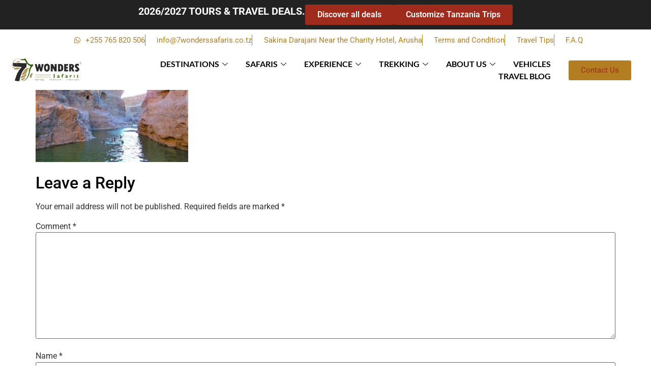

--- FILE ---
content_type: text/html; charset=UTF-8
request_url: https://7wonderssafaris.co.tz/home/itineraries-based-on-namibia/15-days-discover-namibia-serengeti-migration-safari-in-tanzania/sesriem-canyon-4_-2/
body_size: 23710
content:
<!DOCTYPE html>
<html lang="en-US">
<head>
	<meta charset="UTF-8">
	<meta name="viewport" content="width=device-width, initial-scale=1.0"/>
		<script>!function(e,c){e[c]=e[c]+(e[c]&&" ")+"quform-js"}(document.documentElement,"className");</script><title>Sesriem Canyon 4_ (2) &#8211; Seven Wonders Safaris</title>
<meta name='robots' content='max-image-preview:large' />
<link rel='dns-prefetch' href='//www.googletagmanager.com' />
<link rel="alternate" type="application/rss+xml" title="Seven Wonders Safaris &raquo; Feed" href="https://7wonderssafaris.co.tz/feed/" />
<link rel="alternate" type="application/rss+xml" title="Seven Wonders Safaris &raquo; Comments Feed" href="https://7wonderssafaris.co.tz/comments/feed/" />
<link rel="alternate" type="application/rss+xml" title="Seven Wonders Safaris &raquo; Sesriem Canyon 4_ (2) Comments Feed" href="https://7wonderssafaris.co.tz/home/itineraries-based-on-namibia/15-days-discover-namibia-serengeti-migration-safari-in-tanzania/sesriem-canyon-4_-2/feed/" />
<script>
window._wpemojiSettings = {"baseUrl":"https:\/\/s.w.org\/images\/core\/emoji\/15.0.3\/72x72\/","ext":".png","svgUrl":"https:\/\/s.w.org\/images\/core\/emoji\/15.0.3\/svg\/","svgExt":".svg","source":{"concatemoji":"https:\/\/7wonderssafaris.co.tz\/wp-includes\/js\/wp-emoji-release.min.js?ver=6.6.4"}};
/*! This file is auto-generated */
!function(i,n){var o,s,e;function c(e){try{var t={supportTests:e,timestamp:(new Date).valueOf()};sessionStorage.setItem(o,JSON.stringify(t))}catch(e){}}function p(e,t,n){e.clearRect(0,0,e.canvas.width,e.canvas.height),e.fillText(t,0,0);var t=new Uint32Array(e.getImageData(0,0,e.canvas.width,e.canvas.height).data),r=(e.clearRect(0,0,e.canvas.width,e.canvas.height),e.fillText(n,0,0),new Uint32Array(e.getImageData(0,0,e.canvas.width,e.canvas.height).data));return t.every(function(e,t){return e===r[t]})}function u(e,t,n){switch(t){case"flag":return n(e,"\ud83c\udff3\ufe0f\u200d\u26a7\ufe0f","\ud83c\udff3\ufe0f\u200b\u26a7\ufe0f")?!1:!n(e,"\ud83c\uddfa\ud83c\uddf3","\ud83c\uddfa\u200b\ud83c\uddf3")&&!n(e,"\ud83c\udff4\udb40\udc67\udb40\udc62\udb40\udc65\udb40\udc6e\udb40\udc67\udb40\udc7f","\ud83c\udff4\u200b\udb40\udc67\u200b\udb40\udc62\u200b\udb40\udc65\u200b\udb40\udc6e\u200b\udb40\udc67\u200b\udb40\udc7f");case"emoji":return!n(e,"\ud83d\udc26\u200d\u2b1b","\ud83d\udc26\u200b\u2b1b")}return!1}function f(e,t,n){var r="undefined"!=typeof WorkerGlobalScope&&self instanceof WorkerGlobalScope?new OffscreenCanvas(300,150):i.createElement("canvas"),a=r.getContext("2d",{willReadFrequently:!0}),o=(a.textBaseline="top",a.font="600 32px Arial",{});return e.forEach(function(e){o[e]=t(a,e,n)}),o}function t(e){var t=i.createElement("script");t.src=e,t.defer=!0,i.head.appendChild(t)}"undefined"!=typeof Promise&&(o="wpEmojiSettingsSupports",s=["flag","emoji"],n.supports={everything:!0,everythingExceptFlag:!0},e=new Promise(function(e){i.addEventListener("DOMContentLoaded",e,{once:!0})}),new Promise(function(t){var n=function(){try{var e=JSON.parse(sessionStorage.getItem(o));if("object"==typeof e&&"number"==typeof e.timestamp&&(new Date).valueOf()<e.timestamp+604800&&"object"==typeof e.supportTests)return e.supportTests}catch(e){}return null}();if(!n){if("undefined"!=typeof Worker&&"undefined"!=typeof OffscreenCanvas&&"undefined"!=typeof URL&&URL.createObjectURL&&"undefined"!=typeof Blob)try{var e="postMessage("+f.toString()+"("+[JSON.stringify(s),u.toString(),p.toString()].join(",")+"));",r=new Blob([e],{type:"text/javascript"}),a=new Worker(URL.createObjectURL(r),{name:"wpTestEmojiSupports"});return void(a.onmessage=function(e){c(n=e.data),a.terminate(),t(n)})}catch(e){}c(n=f(s,u,p))}t(n)}).then(function(e){for(var t in e)n.supports[t]=e[t],n.supports.everything=n.supports.everything&&n.supports[t],"flag"!==t&&(n.supports.everythingExceptFlag=n.supports.everythingExceptFlag&&n.supports[t]);n.supports.everythingExceptFlag=n.supports.everythingExceptFlag&&!n.supports.flag,n.DOMReady=!1,n.readyCallback=function(){n.DOMReady=!0}}).then(function(){return e}).then(function(){var e;n.supports.everything||(n.readyCallback(),(e=n.source||{}).concatemoji?t(e.concatemoji):e.wpemoji&&e.twemoji&&(t(e.twemoji),t(e.wpemoji)))}))}((window,document),window._wpemojiSettings);
</script>
<link rel='stylesheet' id='elementor-frontend-css' href='https://7wonderssafaris.co.tz/wp-content/plugins/elementor/assets/css/frontend.min.css?ver=3.34.2' media='all' />
<link rel='stylesheet' id='elementor-post-16306-css' href='https://7wonderssafaris.co.tz/wp-content/uploads/elementor/css/post-16306.css?ver=1768919872' media='all' />
<style id='wp-emoji-styles-inline-css'>

	img.wp-smiley, img.emoji {
		display: inline !important;
		border: none !important;
		box-shadow: none !important;
		height: 1em !important;
		width: 1em !important;
		margin: 0 0.07em !important;
		vertical-align: -0.1em !important;
		background: none !important;
		padding: 0 !important;
	}
</style>
<link rel='stylesheet' id='wp-block-library-css' href='https://7wonderssafaris.co.tz/wp-includes/css/dist/block-library/style.min.css?ver=6.6.4' media='all' />
<style id='classic-theme-styles-inline-css'>
/*! This file is auto-generated */
.wp-block-button__link{color:#fff;background-color:#32373c;border-radius:9999px;box-shadow:none;text-decoration:none;padding:calc(.667em + 2px) calc(1.333em + 2px);font-size:1.125em}.wp-block-file__button{background:#32373c;color:#fff;text-decoration:none}
</style>
<style id='global-styles-inline-css'>
:root{--wp--preset--aspect-ratio--square: 1;--wp--preset--aspect-ratio--4-3: 4/3;--wp--preset--aspect-ratio--3-4: 3/4;--wp--preset--aspect-ratio--3-2: 3/2;--wp--preset--aspect-ratio--2-3: 2/3;--wp--preset--aspect-ratio--16-9: 16/9;--wp--preset--aspect-ratio--9-16: 9/16;--wp--preset--color--black: #000000;--wp--preset--color--cyan-bluish-gray: #abb8c3;--wp--preset--color--white: #ffffff;--wp--preset--color--pale-pink: #f78da7;--wp--preset--color--vivid-red: #cf2e2e;--wp--preset--color--luminous-vivid-orange: #ff6900;--wp--preset--color--luminous-vivid-amber: #fcb900;--wp--preset--color--light-green-cyan: #7bdcb5;--wp--preset--color--vivid-green-cyan: #00d084;--wp--preset--color--pale-cyan-blue: #8ed1fc;--wp--preset--color--vivid-cyan-blue: #0693e3;--wp--preset--color--vivid-purple: #9b51e0;--wp--preset--gradient--vivid-cyan-blue-to-vivid-purple: linear-gradient(135deg,rgba(6,147,227,1) 0%,rgb(155,81,224) 100%);--wp--preset--gradient--light-green-cyan-to-vivid-green-cyan: linear-gradient(135deg,rgb(122,220,180) 0%,rgb(0,208,130) 100%);--wp--preset--gradient--luminous-vivid-amber-to-luminous-vivid-orange: linear-gradient(135deg,rgba(252,185,0,1) 0%,rgba(255,105,0,1) 100%);--wp--preset--gradient--luminous-vivid-orange-to-vivid-red: linear-gradient(135deg,rgba(255,105,0,1) 0%,rgb(207,46,46) 100%);--wp--preset--gradient--very-light-gray-to-cyan-bluish-gray: linear-gradient(135deg,rgb(238,238,238) 0%,rgb(169,184,195) 100%);--wp--preset--gradient--cool-to-warm-spectrum: linear-gradient(135deg,rgb(74,234,220) 0%,rgb(151,120,209) 20%,rgb(207,42,186) 40%,rgb(238,44,130) 60%,rgb(251,105,98) 80%,rgb(254,248,76) 100%);--wp--preset--gradient--blush-light-purple: linear-gradient(135deg,rgb(255,206,236) 0%,rgb(152,150,240) 100%);--wp--preset--gradient--blush-bordeaux: linear-gradient(135deg,rgb(254,205,165) 0%,rgb(254,45,45) 50%,rgb(107,0,62) 100%);--wp--preset--gradient--luminous-dusk: linear-gradient(135deg,rgb(255,203,112) 0%,rgb(199,81,192) 50%,rgb(65,88,208) 100%);--wp--preset--gradient--pale-ocean: linear-gradient(135deg,rgb(255,245,203) 0%,rgb(182,227,212) 50%,rgb(51,167,181) 100%);--wp--preset--gradient--electric-grass: linear-gradient(135deg,rgb(202,248,128) 0%,rgb(113,206,126) 100%);--wp--preset--gradient--midnight: linear-gradient(135deg,rgb(2,3,129) 0%,rgb(40,116,252) 100%);--wp--preset--font-size--small: 13px;--wp--preset--font-size--medium: 20px;--wp--preset--font-size--large: 36px;--wp--preset--font-size--x-large: 42px;--wp--preset--spacing--20: 0.44rem;--wp--preset--spacing--30: 0.67rem;--wp--preset--spacing--40: 1rem;--wp--preset--spacing--50: 1.5rem;--wp--preset--spacing--60: 2.25rem;--wp--preset--spacing--70: 3.38rem;--wp--preset--spacing--80: 5.06rem;--wp--preset--shadow--natural: 6px 6px 9px rgba(0, 0, 0, 0.2);--wp--preset--shadow--deep: 12px 12px 50px rgba(0, 0, 0, 0.4);--wp--preset--shadow--sharp: 6px 6px 0px rgba(0, 0, 0, 0.2);--wp--preset--shadow--outlined: 6px 6px 0px -3px rgba(255, 255, 255, 1), 6px 6px rgba(0, 0, 0, 1);--wp--preset--shadow--crisp: 6px 6px 0px rgba(0, 0, 0, 1);}:where(.is-layout-flex){gap: 0.5em;}:where(.is-layout-grid){gap: 0.5em;}body .is-layout-flex{display: flex;}.is-layout-flex{flex-wrap: wrap;align-items: center;}.is-layout-flex > :is(*, div){margin: 0;}body .is-layout-grid{display: grid;}.is-layout-grid > :is(*, div){margin: 0;}:where(.wp-block-columns.is-layout-flex){gap: 2em;}:where(.wp-block-columns.is-layout-grid){gap: 2em;}:where(.wp-block-post-template.is-layout-flex){gap: 1.25em;}:where(.wp-block-post-template.is-layout-grid){gap: 1.25em;}.has-black-color{color: var(--wp--preset--color--black) !important;}.has-cyan-bluish-gray-color{color: var(--wp--preset--color--cyan-bluish-gray) !important;}.has-white-color{color: var(--wp--preset--color--white) !important;}.has-pale-pink-color{color: var(--wp--preset--color--pale-pink) !important;}.has-vivid-red-color{color: var(--wp--preset--color--vivid-red) !important;}.has-luminous-vivid-orange-color{color: var(--wp--preset--color--luminous-vivid-orange) !important;}.has-luminous-vivid-amber-color{color: var(--wp--preset--color--luminous-vivid-amber) !important;}.has-light-green-cyan-color{color: var(--wp--preset--color--light-green-cyan) !important;}.has-vivid-green-cyan-color{color: var(--wp--preset--color--vivid-green-cyan) !important;}.has-pale-cyan-blue-color{color: var(--wp--preset--color--pale-cyan-blue) !important;}.has-vivid-cyan-blue-color{color: var(--wp--preset--color--vivid-cyan-blue) !important;}.has-vivid-purple-color{color: var(--wp--preset--color--vivid-purple) !important;}.has-black-background-color{background-color: var(--wp--preset--color--black) !important;}.has-cyan-bluish-gray-background-color{background-color: var(--wp--preset--color--cyan-bluish-gray) !important;}.has-white-background-color{background-color: var(--wp--preset--color--white) !important;}.has-pale-pink-background-color{background-color: var(--wp--preset--color--pale-pink) !important;}.has-vivid-red-background-color{background-color: var(--wp--preset--color--vivid-red) !important;}.has-luminous-vivid-orange-background-color{background-color: var(--wp--preset--color--luminous-vivid-orange) !important;}.has-luminous-vivid-amber-background-color{background-color: var(--wp--preset--color--luminous-vivid-amber) !important;}.has-light-green-cyan-background-color{background-color: var(--wp--preset--color--light-green-cyan) !important;}.has-vivid-green-cyan-background-color{background-color: var(--wp--preset--color--vivid-green-cyan) !important;}.has-pale-cyan-blue-background-color{background-color: var(--wp--preset--color--pale-cyan-blue) !important;}.has-vivid-cyan-blue-background-color{background-color: var(--wp--preset--color--vivid-cyan-blue) !important;}.has-vivid-purple-background-color{background-color: var(--wp--preset--color--vivid-purple) !important;}.has-black-border-color{border-color: var(--wp--preset--color--black) !important;}.has-cyan-bluish-gray-border-color{border-color: var(--wp--preset--color--cyan-bluish-gray) !important;}.has-white-border-color{border-color: var(--wp--preset--color--white) !important;}.has-pale-pink-border-color{border-color: var(--wp--preset--color--pale-pink) !important;}.has-vivid-red-border-color{border-color: var(--wp--preset--color--vivid-red) !important;}.has-luminous-vivid-orange-border-color{border-color: var(--wp--preset--color--luminous-vivid-orange) !important;}.has-luminous-vivid-amber-border-color{border-color: var(--wp--preset--color--luminous-vivid-amber) !important;}.has-light-green-cyan-border-color{border-color: var(--wp--preset--color--light-green-cyan) !important;}.has-vivid-green-cyan-border-color{border-color: var(--wp--preset--color--vivid-green-cyan) !important;}.has-pale-cyan-blue-border-color{border-color: var(--wp--preset--color--pale-cyan-blue) !important;}.has-vivid-cyan-blue-border-color{border-color: var(--wp--preset--color--vivid-cyan-blue) !important;}.has-vivid-purple-border-color{border-color: var(--wp--preset--color--vivid-purple) !important;}.has-vivid-cyan-blue-to-vivid-purple-gradient-background{background: var(--wp--preset--gradient--vivid-cyan-blue-to-vivid-purple) !important;}.has-light-green-cyan-to-vivid-green-cyan-gradient-background{background: var(--wp--preset--gradient--light-green-cyan-to-vivid-green-cyan) !important;}.has-luminous-vivid-amber-to-luminous-vivid-orange-gradient-background{background: var(--wp--preset--gradient--luminous-vivid-amber-to-luminous-vivid-orange) !important;}.has-luminous-vivid-orange-to-vivid-red-gradient-background{background: var(--wp--preset--gradient--luminous-vivid-orange-to-vivid-red) !important;}.has-very-light-gray-to-cyan-bluish-gray-gradient-background{background: var(--wp--preset--gradient--very-light-gray-to-cyan-bluish-gray) !important;}.has-cool-to-warm-spectrum-gradient-background{background: var(--wp--preset--gradient--cool-to-warm-spectrum) !important;}.has-blush-light-purple-gradient-background{background: var(--wp--preset--gradient--blush-light-purple) !important;}.has-blush-bordeaux-gradient-background{background: var(--wp--preset--gradient--blush-bordeaux) !important;}.has-luminous-dusk-gradient-background{background: var(--wp--preset--gradient--luminous-dusk) !important;}.has-pale-ocean-gradient-background{background: var(--wp--preset--gradient--pale-ocean) !important;}.has-electric-grass-gradient-background{background: var(--wp--preset--gradient--electric-grass) !important;}.has-midnight-gradient-background{background: var(--wp--preset--gradient--midnight) !important;}.has-small-font-size{font-size: var(--wp--preset--font-size--small) !important;}.has-medium-font-size{font-size: var(--wp--preset--font-size--medium) !important;}.has-large-font-size{font-size: var(--wp--preset--font-size--large) !important;}.has-x-large-font-size{font-size: var(--wp--preset--font-size--x-large) !important;}
:where(.wp-block-post-template.is-layout-flex){gap: 1.25em;}:where(.wp-block-post-template.is-layout-grid){gap: 1.25em;}
:where(.wp-block-columns.is-layout-flex){gap: 2em;}:where(.wp-block-columns.is-layout-grid){gap: 2em;}
:root :where(.wp-block-pullquote){font-size: 1.5em;line-height: 1.6;}
</style>
<link rel='stylesheet' id='quform-css' href='https://7wonderssafaris.co.tz/wp-content/plugins/quform/cache/quform.css?ver=1731329191' media='all' />
<link rel='stylesheet' id='megamenu-css' href='https://7wonderssafaris.co.tz/wp-content/uploads/maxmegamenu/style.css?ver=b1132f' media='all' />
<link rel='stylesheet' id='dashicons-css' href='https://7wonderssafaris.co.tz/wp-includes/css/dashicons.min.css?ver=6.6.4' media='all' />
<link rel='stylesheet' id='hello-elementor-css' href='https://7wonderssafaris.co.tz/wp-content/themes/hello-elementor/style.min.css?ver=3.1.1' media='all' />
<link rel='stylesheet' id='hello-elementor-theme-style-css' href='https://7wonderssafaris.co.tz/wp-content/themes/hello-elementor/theme.min.css?ver=3.1.1' media='all' />
<link rel='stylesheet' id='hello-elementor-header-footer-css' href='https://7wonderssafaris.co.tz/wp-content/themes/hello-elementor/header-footer.min.css?ver=3.1.1' media='all' />
<link rel='stylesheet' id='elementor-post-33-css' href='https://7wonderssafaris.co.tz/wp-content/uploads/elementor/css/post-33.css?ver=1768919872' media='all' />
<link rel='stylesheet' id='widget-image-css' href='https://7wonderssafaris.co.tz/wp-content/plugins/elementor/assets/css/widget-image.min.css?ver=3.34.2' media='all' />
<link rel='stylesheet' id='widget-heading-css' href='https://7wonderssafaris.co.tz/wp-content/plugins/elementor/assets/css/widget-heading.min.css?ver=3.34.2' media='all' />
<link rel='stylesheet' id='widget-icon-list-css' href='https://7wonderssafaris.co.tz/wp-content/plugins/elementor/assets/css/widget-icon-list.min.css?ver=3.34.2' media='all' />
<link rel='stylesheet' id='e-animation-bounceIn-css' href='https://7wonderssafaris.co.tz/wp-content/plugins/elementor/assets/lib/animations/styles/bounceIn.min.css?ver=3.34.2' media='all' />
<link rel='stylesheet' id='widget-nav-menu-css' href='https://7wonderssafaris.co.tz/wp-content/plugins/epro/assets/css/widget-nav-menu.min.css?ver=3.24.3' media='all' />
<link rel='stylesheet' id='widget-social-icons-css' href='https://7wonderssafaris.co.tz/wp-content/plugins/elementor/assets/css/widget-social-icons.min.css?ver=3.34.2' media='all' />
<link rel='stylesheet' id='e-apple-webkit-css' href='https://7wonderssafaris.co.tz/wp-content/plugins/elementor/assets/css/conditionals/apple-webkit.min.css?ver=3.34.2' media='all' />
<link rel='stylesheet' id='widget-spacer-css' href='https://7wonderssafaris.co.tz/wp-content/plugins/elementor/assets/css/widget-spacer.min.css?ver=3.34.2' media='all' />
<link rel='stylesheet' id='swiper-css' href='https://7wonderssafaris.co.tz/wp-content/plugins/elementor/assets/lib/swiper/v8/css/swiper.min.css?ver=8.4.5' media='all' />
<link rel='stylesheet' id='e-swiper-css' href='https://7wonderssafaris.co.tz/wp-content/plugins/elementor/assets/css/conditionals/e-swiper.min.css?ver=3.34.2' media='all' />
<link rel='stylesheet' id='widget-image-carousel-css' href='https://7wonderssafaris.co.tz/wp-content/plugins/elementor/assets/css/widget-image-carousel.min.css?ver=3.34.2' media='all' />
<link rel='stylesheet' id='e-animation-fadeIn-css' href='https://7wonderssafaris.co.tz/wp-content/plugins/elementor/assets/lib/animations/styles/fadeIn.min.css?ver=3.34.2' media='all' />
<link rel='stylesheet' id='elementor-pro-css' href='https://7wonderssafaris.co.tz/wp-content/plugins/epro/assets/css/frontend.min.css?ver=3.24.3' media='all' />
<link rel='stylesheet' id='elementor-post-181-css' href='https://7wonderssafaris.co.tz/wp-content/uploads/elementor/css/post-181.css?ver=1768919873' media='all' />
<link rel='stylesheet' id='elementor-icons-ekiticons-css' href='https://7wonderssafaris.co.tz/wp-content/plugins/elementskit-lite/modules/elementskit-icon-pack/assets/css/ekiticons.css?ver=3.2.8' media='all' />
<link rel='stylesheet' id='ekit-widget-styles-css' href='https://7wonderssafaris.co.tz/wp-content/plugins/elementskit-lite/widgets/init/assets/css/widget-styles.css?ver=3.2.8' media='all' />
<link rel='stylesheet' id='ekit-responsive-css' href='https://7wonderssafaris.co.tz/wp-content/plugins/elementskit-lite/widgets/init/assets/css/responsive.css?ver=3.2.8' media='all' />
<link rel='stylesheet' id='eael-general-css' href='https://7wonderssafaris.co.tz/wp-content/plugins/essential-addons-for-elementor-lite/assets/front-end/css/view/general.min.css?ver=6.0.6' media='all' />
<link rel='stylesheet' id='elementor-gf-local-archivo-css' href='https://7wonderssafaris.co.tz/wp-content/uploads/elementor/google-fonts/css/archivo.css?ver=1742222788' media='all' />
<link rel='stylesheet' id='elementor-gf-local-cormorantgaramond-css' href='https://7wonderssafaris.co.tz/wp-content/uploads/elementor/google-fonts/css/cormorantgaramond.css?ver=1742222791' media='all' />
<link rel='stylesheet' id='elementor-gf-local-roboto-css' href='https://7wonderssafaris.co.tz/wp-content/uploads/elementor/google-fonts/css/roboto.css?ver=1742222800' media='all' />
<link rel='stylesheet' id='elementor-gf-local-lato-css' href='https://7wonderssafaris.co.tz/wp-content/uploads/elementor/google-fonts/css/lato.css?ver=1742222801' media='all' />
<script src="https://7wonderssafaris.co.tz/wp-includes/js/jquery/jquery.min.js?ver=3.7.1" id="jquery-core-js"></script>
<script src="https://7wonderssafaris.co.tz/wp-includes/js/jquery/jquery-migrate.min.js?ver=3.4.1" id="jquery-migrate-js"></script>

<!-- Google tag (gtag.js) snippet added by Site Kit -->
<!-- Google Analytics snippet added by Site Kit -->
<script src="https://www.googletagmanager.com/gtag/js?id=GT-5DFRB4T" id="google_gtagjs-js" async></script>
<script id="google_gtagjs-js-after">
window.dataLayer = window.dataLayer || [];function gtag(){dataLayer.push(arguments);}
gtag("set","linker",{"domains":["7wonderssafaris.co.tz"]});
gtag("js", new Date());
gtag("set", "developer_id.dZTNiMT", true);
gtag("config", "GT-5DFRB4T");
</script>
<link rel="https://api.w.org/" href="https://7wonderssafaris.co.tz/wp-json/" /><link rel="alternate" title="JSON" type="application/json" href="https://7wonderssafaris.co.tz/wp-json/wp/v2/media/15999" /><link rel="EditURI" type="application/rsd+xml" title="RSD" href="https://7wonderssafaris.co.tz/xmlrpc.php?rsd" />
<meta name="generator" content="WordPress 6.6.4" />
<link rel='shortlink' href='https://7wonderssafaris.co.tz/?p=15999' />
<link rel="alternate" title="oEmbed (JSON)" type="application/json+oembed" href="https://7wonderssafaris.co.tz/wp-json/oembed/1.0/embed?url=https%3A%2F%2F7wonderssafaris.co.tz%2Fhome%2Fitineraries-based-on-namibia%2F15-days-discover-namibia-serengeti-migration-safari-in-tanzania%2Fsesriem-canyon-4_-2%2F" />
<link rel="alternate" title="oEmbed (XML)" type="text/xml+oembed" href="https://7wonderssafaris.co.tz/wp-json/oembed/1.0/embed?url=https%3A%2F%2F7wonderssafaris.co.tz%2Fhome%2Fitineraries-based-on-namibia%2F15-days-discover-namibia-serengeti-migration-safari-in-tanzania%2Fsesriem-canyon-4_-2%2F&#038;format=xml" />
<meta name="generator" content="Site Kit by Google 1.170.0" />
<!-- Google AdSense meta tags added by Site Kit -->
<meta name="google-adsense-platform-account" content="ca-host-pub-2644536267352236">
<meta name="google-adsense-platform-domain" content="sitekit.withgoogle.com">
<!-- End Google AdSense meta tags added by Site Kit -->
<meta name="generator" content="Elementor 3.34.2; features: e_font_icon_svg, additional_custom_breakpoints; settings: css_print_method-external, google_font-enabled, font_display-auto">
<link rel="preconnect" href="//code.tidio.co">			<style>
				.e-con.e-parent:nth-of-type(n+4):not(.e-lazyloaded):not(.e-no-lazyload),
				.e-con.e-parent:nth-of-type(n+4):not(.e-lazyloaded):not(.e-no-lazyload) * {
					background-image: none !important;
				}
				@media screen and (max-height: 1024px) {
					.e-con.e-parent:nth-of-type(n+3):not(.e-lazyloaded):not(.e-no-lazyload),
					.e-con.e-parent:nth-of-type(n+3):not(.e-lazyloaded):not(.e-no-lazyload) * {
						background-image: none !important;
					}
				}
				@media screen and (max-height: 640px) {
					.e-con.e-parent:nth-of-type(n+2):not(.e-lazyloaded):not(.e-no-lazyload),
					.e-con.e-parent:nth-of-type(n+2):not(.e-lazyloaded):not(.e-no-lazyload) * {
						background-image: none !important;
					}
				}
			</style>
			<link rel="icon" href="https://7wonderssafaris.co.tz/wp-content/uploads/2020/06/cropped-COMP-profile-2-32x32.jpg" sizes="32x32" />
<link rel="icon" href="https://7wonderssafaris.co.tz/wp-content/uploads/2020/06/cropped-COMP-profile-2-192x192.jpg" sizes="192x192" />
<link rel="apple-touch-icon" href="https://7wonderssafaris.co.tz/wp-content/uploads/2020/06/cropped-COMP-profile-2-180x180.jpg" />
<meta name="msapplication-TileImage" content="https://7wonderssafaris.co.tz/wp-content/uploads/2020/06/cropped-COMP-profile-2-270x270.jpg" />
		<style id="wp-custom-css">
			

/** Start Block Kit CSS: 144-3-3a7d335f39a8579c20cdf02f8d462582 **/

.envato-block__preview{overflow: visible;}

/* Envato Kit 141 Custom Styles - Applied to the element under Advanced */

.elementor-headline-animation-type-drop-in .elementor-headline-dynamic-wrapper{
	text-align: center;
}
.envato-kit-141-top-0 h1,
.envato-kit-141-top-0 h2,
.envato-kit-141-top-0 h3,
.envato-kit-141-top-0 h4,
.envato-kit-141-top-0 h5,
.envato-kit-141-top-0 h6,
.envato-kit-141-top-0 p {
	margin-top: 0;
}

.envato-kit-141-newsletter-inline .elementor-field-textual.elementor-size-md {
	padding-left: 1.5rem;
	padding-right: 1.5rem;
}

.envato-kit-141-bottom-0 p {
	margin-bottom: 0;
}

.envato-kit-141-bottom-8 .elementor-price-list .elementor-price-list-item .elementor-price-list-header {
	margin-bottom: .5rem;
}

.envato-kit-141.elementor-widget-testimonial-carousel.elementor-pagination-type-bullets .swiper-container {
	padding-bottom: 52px;
}

.envato-kit-141-display-inline {
	display: inline-block;
}

.envato-kit-141 .elementor-slick-slider ul.slick-dots {
	bottom: -40px;
}

/** End Block Kit CSS: 144-3-3a7d335f39a8579c20cdf02f8d462582 **/



/** Start Block Kit CSS: 141-3-1d55f1e76be9fb1a8d9de88accbe962f **/

.envato-kit-138-bracket .elementor-widget-container > *:before{
	content:"[";
	color:#ffab00;
	display:inline-block;
	margin-right:4px;
	line-height:1em;
	position:relative;
	top:-1px;
}

.envato-kit-138-bracket .elementor-widget-container > *:after{
	content:"]";
	color:#ffab00;
	display:inline-block;
	margin-left:4px;
	line-height:1em;
	position:relative;
	top:-1px;
}

/** End Block Kit CSS: 141-3-1d55f1e76be9fb1a8d9de88accbe962f **/



/** Start Block Kit CSS: 136-3-fc37602abad173a9d9d95d89bbe6bb80 **/

.envato-block__preview{overflow: visible !important;}

/** End Block Kit CSS: 136-3-fc37602abad173a9d9d95d89bbe6bb80 **/



/** Start Block Kit CSS: 71-3-d415519effd9e11f35d2438c58ea7ebf **/

.envato-block__preview{overflow: visible;}

/** End Block Kit CSS: 71-3-d415519effd9e11f35d2438c58ea7ebf **/



/** Start Block Kit CSS: 143-3-7969bb877702491bc5ca272e536ada9d **/

.envato-block__preview{overflow: visible;}
/* Material Button Click Effect */
.envato-kit-140-material-hit .menu-item a,
.envato-kit-140-material-button .elementor-button{
  background-position: center;
  transition: background 0.8s;
}
.envato-kit-140-material-hit .menu-item a:hover,
.envato-kit-140-material-button .elementor-button:hover{
  background: radial-gradient(circle, transparent 1%, #fff 1%) center/15000%;
}
.envato-kit-140-material-hit .menu-item a:active,
.envato-kit-140-material-button .elementor-button:active{
  background-color: #FFF;
  background-size: 100%;
  transition: background 0s;
}

/* Field Shadow */
.envato-kit-140-big-shadow-form .elementor-field-textual{
	box-shadow: 0 20px 30px rgba(0,0,0, .05);
}

/* FAQ */
.envato-kit-140-faq .elementor-accordion .elementor-accordion-item{
	border-width: 0 0 1px !important;
}

/* Scrollable Columns */
.envato-kit-140-scrollable{
	 height: 100%;
   overflow: auto;
   overflow-x: hidden;
}

/* ImageBox: No Space */
.envato-kit-140-imagebox-nospace:hover{
	transform: scale(1.1);
	transition: all 0.3s;
}
.envato-kit-140-imagebox-nospace figure{
	line-height: 0;
}

.envato-kit-140-slide .elementor-slide-content{
	background: #FFF;
	margin-left: -60px;
	padding: 1em;
}
.envato-kit-140-carousel .slick-active:not(.slick-current)  img{
	padding: 20px !important;
	transition: all .9s;
}

/** End Block Kit CSS: 143-3-7969bb877702491bc5ca272e536ada9d **/



/** Start Block Kit CSS: 142-3-a175df65179b9ef6a5ca9f1b2c0202b9 **/

.envato-block__preview{
	overflow: visible;
}

/* Border Radius */
.envato-kit-139-accordion .elementor-widget-container{
	border-radius: 10px !important;
}
.envato-kit-139-map iframe,
.envato-kit-139-slider .slick-slide,
.envato-kit-139-flipbox .elementor-flip-box div{
		border-radius: 10px !important;

}


/** End Block Kit CSS: 142-3-a175df65179b9ef6a5ca9f1b2c0202b9 **/



/** Start Block Kit CSS: 135-3-c665d4805631b9a8bf464e65129b2f58 **/

.envato-block__preview{overflow: visible;}

/** End Block Kit CSS: 135-3-c665d4805631b9a8bf464e65129b2f58 **/



/** Start Block Kit CSS: 105-3-0fb64e69c49a8e10692d28840c54ef95 **/

.envato-kit-102-phone-overlay {
	position: absolute !important;
	display: block !important;
	top: 0%;
	left: 0%;
	right: 0%;
	margin: auto;
	z-index: 1;
}

/** End Block Kit CSS: 105-3-0fb64e69c49a8e10692d28840c54ef95 **/



/** Start Block Kit CSS: 69-3-4f8cfb8a1a68ec007f2be7a02bdeadd9 **/

.envato-kit-66-menu .e--pointer-framed .elementor-item:before{
	border-radius:1px;
}

.envato-kit-66-subscription-form .elementor-form-fields-wrapper{
	position:relative;
}

.envato-kit-66-subscription-form .elementor-form-fields-wrapper .elementor-field-type-submit{
	position:static;
}

.envato-kit-66-subscription-form .elementor-form-fields-wrapper .elementor-field-type-submit button{
	position: absolute;
    top: 50%;
    right: 6px;
    transform: translate(0, -50%);
		-moz-transform: translate(0, -50%);
		-webmit-transform: translate(0, -50%);
}

.envato-kit-66-testi-slider .elementor-testimonial__footer{
	margin-top: -60px !important;
	z-index: 99;
  position: relative;
}

.envato-kit-66-featured-slider .elementor-slides .slick-prev{
	width:50px;
	height:50px;
	background-color:#ffffff !important;
	transform:rotate(45deg);
	-moz-transform:rotate(45deg);
	-webkit-transform:rotate(45deg);
	left:-25px !important;
	-webkit-box-shadow: 0px 1px 2px 1px rgba(0,0,0,0.32);
	-moz-box-shadow: 0px 1px 2px 1px rgba(0,0,0,0.32);
	box-shadow: 0px 1px 2px 1px rgba(0,0,0,0.32);
}

.envato-kit-66-featured-slider .elementor-slides .slick-prev:before{
	display:block;
	margin-top:0px;
	margin-left:0px;
	transform:rotate(-45deg);
	-moz-transform:rotate(-45deg);
	-webkit-transform:rotate(-45deg);
}

.envato-kit-66-featured-slider .elementor-slides .slick-next{
	width:50px;
	height:50px;
	background-color:#ffffff !important;
	transform:rotate(45deg);
	-moz-transform:rotate(45deg);
	-webkit-transform:rotate(45deg);
	right:-25px !important;
	-webkit-box-shadow: 0px 1px 2px 1px rgba(0,0,0,0.32);
	-moz-box-shadow: 0px 1px 2px 1px rgba(0,0,0,0.32);
	box-shadow: 0px 1px 2px 1px rgba(0,0,0,0.32);
}

.envato-kit-66-featured-slider .elementor-slides .slick-next:before{
	display:block;
	margin-top:-5px;
	margin-right:-5px;
	transform:rotate(-45deg);
	-moz-transform:rotate(-45deg);
	-webkit-transform:rotate(-45deg);
}

.envato-kit-66-orangetext{
	color:#f4511e;
}

.envato-kit-66-countdown .elementor-countdown-label{
	display:inline-block !important;
	border:2px solid rgba(255,255,255,0.2);
	padding:9px 20px;
}

/** End Block Kit CSS: 69-3-4f8cfb8a1a68ec007f2be7a02bdeadd9 **/



/** Start Template Kit CSS: Local Ride Share (css/customizer.css) **/

/* Removes top margin from titles in icon box */
.envato-kit-164-top-0 .elementor-icon-box-title,
.envato-kit-164-top-0 p {
	margin-top: 0;
}

/* Limit slider content's inner width. This option is not available in Elementor UI */
.envato-kit-164-slide-width .slick-slide-inner {
	max-width: 1020px;
	margin: auto;
}

/* vertically center images in carousel */
.envato-kit-164-valign-carousel figure{
  height: 150px;
	margin: auto;
	display: flex;
}

/** End Template Kit CSS: Local Ride Share (css/customizer.css) **/

MDow-1theme--light {
	display:none;
}
		</style>
		<style type="text/css">/** Mega Menu CSS: fs **/</style>
</head>
<body class="attachment attachment-template-default attachmentid-15999 attachment-jpeg wp-custom-logo mega-menu-menu-1 elementor-default elementor-kit-33">
<div class="ekit-template-content-markup ekit-template-content-header ekit-template-content-theme-support">
		<div data-elementor-type="wp-post" data-elementor-id="16306" class="elementor elementor-16306" data-elementor-post-type="elementskit_template">
						<section class="elementor-section elementor-top-section elementor-element elementor-element-4b195c elementor-hidden-desktop elementor-hidden-tablet elementor-hidden-mobile elementor-section-boxed elementor-section-height-default elementor-section-height-default" data-id="4b195c" data-element_type="section" data-settings="{&quot;background_background&quot;:&quot;classic&quot;}">
						<div class="elementor-container elementor-column-gap-default">
					<div class="elementor-column elementor-col-100 elementor-top-column elementor-element elementor-element-4695d1e6" data-id="4695d1e6" data-element_type="column">
			<div class="elementor-widget-wrap elementor-element-populated">
						<div class="elementor-element elementor-element-393196cf elementor-widget__width-auto elementor-widget elementor-widget-elementskit-header-info" data-id="393196cf" data-element_type="widget" data-widget_type="elementskit-header-info.default">
				<div class="elementor-widget-container">
					<div class="ekit-wid-con" >        <ul class="ekit-header-info">
                                    <li>
                            <a > 
                                <i aria-hidden="true" class="icon icon-hospital-1"></i>                                                            </a>
                        </li>

                            </ul>
        </div>				</div>
				</div>
				<div class="elementor-element elementor-element-6f9b8d1 elementor-widget__width-initial elementor-widget elementor-widget-heading" data-id="6f9b8d1" data-element_type="widget" data-widget_type="heading.default">
				<div class="elementor-widget-container">
					<h2 class="elementor-heading-title elementor-size-default"><a href="https://7wonderssafaris.co.tz/covid-19-in-tanzania-all-you-need-to-know/">Covid-19 in Tanzania All you need to know!</a></h2>				</div>
				</div>
					</div>
		</div>
					</div>
		</section>
		<div class="elementor-element elementor-element-6a92f64 e-flex e-con-boxed e-con e-child" data-id="6a92f64" data-element_type="container" data-settings="{&quot;background_background&quot;:&quot;classic&quot;}">
					<div class="e-con-inner">
				<div class="elementor-element elementor-element-00f7075 elementor-widget elementor-widget-text-editor" data-id="00f7075" data-element_type="widget" data-widget_type="text-editor.default">
				<div class="elementor-widget-container">
									<p>2026/2027 Tours &amp; travel deals.</p>								</div>
				</div>
				<div class="elementor-element elementor-element-30858cb elementor-widget elementor-widget-button" data-id="30858cb" data-element_type="widget" data-widget_type="button.default">
				<div class="elementor-widget-container">
									<div class="elementor-button-wrapper">
					<a class="elementor-button elementor-button-link elementor-size-sm" href="https://7wonderssafaris.co.tz/group-travel/" target="_blank">
						<span class="elementor-button-content-wrapper">
									<span class="elementor-button-text">Discover all deals</span>
					</span>
					</a>
				</div>
								</div>
				</div>
				<div class="elementor-element elementor-element-acef8c6 elementor-widget elementor-widget-button" data-id="acef8c6" data-element_type="widget" data-widget_type="button.default">
				<div class="elementor-widget-container">
									<div class="elementor-button-wrapper">
					<a class="elementor-button elementor-button-link elementor-size-sm" href="https://7wonderssafaris.co.tz/tanzania-trips/" target="_blank">
						<span class="elementor-button-content-wrapper">
									<span class="elementor-button-text">Customize Tanzania Trips</span>
					</span>
					</a>
				</div>
								</div>
				</div>
					</div>
				</div>
		<div class="elementor-element elementor-element-ddfdcb5 e-con-full e-flex e-con e-parent" data-id="ddfdcb5" data-element_type="container">
				<div class="elementor-element elementor-element-510e14d elementor-icon-list--layout-inline elementor-align-center elementor-list-item-link-full_width elementor-widget elementor-widget-icon-list" data-id="510e14d" data-element_type="widget" data-widget_type="icon-list.default">
				<div class="elementor-widget-container">
							<ul class="elementor-icon-list-items elementor-inline-items">
							<li class="elementor-icon-list-item elementor-inline-item">
											<a href="https://wa.me/+255765820506">

												<span class="elementor-icon-list-icon">
							<svg aria-hidden="true" class="e-font-icon-svg e-fab-whatsapp" viewBox="0 0 448 512" xmlns="http://www.w3.org/2000/svg"><path d="M380.9 97.1C339 55.1 283.2 32 223.9 32c-122.4 0-222 99.6-222 222 0 39.1 10.2 77.3 29.6 111L0 480l117.7-30.9c32.4 17.7 68.9 27 106.1 27h.1c122.3 0 224.1-99.6 224.1-222 0-59.3-25.2-115-67.1-157zm-157 341.6c-33.2 0-65.7-8.9-94-25.7l-6.7-4-69.8 18.3L72 359.2l-4.4-7c-18.5-29.4-28.2-63.3-28.2-98.2 0-101.7 82.8-184.5 184.6-184.5 49.3 0 95.6 19.2 130.4 54.1 34.8 34.9 56.2 81.2 56.1 130.5 0 101.8-84.9 184.6-186.6 184.6zm101.2-138.2c-5.5-2.8-32.8-16.2-37.9-18-5.1-1.9-8.8-2.8-12.5 2.8-3.7 5.6-14.3 18-17.6 21.8-3.2 3.7-6.5 4.2-12 1.4-32.6-16.3-54-29.1-75.5-66-5.7-9.8 5.7-9.1 16.3-30.3 1.8-3.7.9-6.9-.5-9.7-1.4-2.8-12.5-30.1-17.1-41.2-4.5-10.8-9.1-9.3-12.5-9.5-3.2-.2-6.9-.2-10.6-.2-3.7 0-9.7 1.4-14.8 6.9-5.1 5.6-19.4 19-19.4 46.3 0 27.3 19.9 53.7 22.6 57.4 2.8 3.7 39.1 59.7 94.8 83.8 35.2 15.2 49 16.5 66.6 13.9 10.7-1.6 32.8-13.4 37.4-26.4 4.6-13 4.6-24.1 3.2-26.4-1.3-2.5-5-3.9-10.5-6.6z"></path></svg>						</span>
										<span class="elementor-icon-list-text">+255 765 820 506</span>
											</a>
									</li>
								<li class="elementor-icon-list-item elementor-inline-item">
											<a href="mailto:info@7wonderssafaris.co.tz">

												<span class="elementor-icon-list-icon">
							<i aria-hidden="true" class="jki jki-email-light"></i>						</span>
										<span class="elementor-icon-list-text">info@7wonderssafaris.co.tz</span>
											</a>
									</li>
								<li class="elementor-icon-list-item elementor-inline-item">
											<a href="https://www.google.com/search?q=seven+wonders+safaris&#038;rlz=1C1CHBD_enTZ962TZ962&#038;sxsrf=ALeKk01JKVNNkUKQzryAy6gyG8pEDKxMGA%3A1629803417126&#038;ei=mdMkYeuKB67xsAeByp-gCw&#038;oq=seven+wonders+safaris&#038;gs_lcp=Cgdnd3Mtd2l6EAMyBAgjECcyCgguEMcBEK8BECcyBAgjECcyBQgAEIAEMgUIABCABDIGCAAQFhAeMgYIABAWEB46BwgjELADECdKBAhBGAFQpjlYyE1g7k5oAnAAeACAAb4DiAH8G5IBBTMtOC4ymAEAoAEByAEBwAEB&#038;sclient=gws-wiz&#038;ved=0ahUKEwiru-ztwsnyAhWuOOwKHQHlB7QQ4dUDCA8&#038;uact=5#">

												<span class="elementor-icon-list-icon">
							<i aria-hidden="true" class="jki jki-map-signs-solid"></i>						</span>
										<span class="elementor-icon-list-text">Sakina Darajani Near the Charity Hotel, Arusha</span>
											</a>
									</li>
								<li class="elementor-icon-list-item elementor-inline-item">
											<a href="https://7wonderssafaris.co.tz/home/terms-conditions/">

												<span class="elementor-icon-list-icon">
							<i aria-hidden="true" class="jki jki-sticky-note-light"></i>						</span>
										<span class="elementor-icon-list-text">Terms and Condition </span>
											</a>
									</li>
								<li class="elementor-icon-list-item elementor-inline-item">
											<a href="https://7wonderssafaris.co.tz/home/terms-conditions/">

												<span class="elementor-icon-list-icon">
							<i aria-hidden="true" class="jki jki-list-alt"></i>						</span>
										<span class="elementor-icon-list-text">Travel Tips</span>
											</a>
									</li>
								<li class="elementor-icon-list-item elementor-inline-item">
											<a href="https://7wonderssafaris.co.tz/home/terms-conditions/">

												<span class="elementor-icon-list-icon">
							<i aria-hidden="true" class="jki jki-faq-light"></i>						</span>
										<span class="elementor-icon-list-text">F.A.Q</span>
											</a>
									</li>
						</ul>
						</div>
				</div>
				<div class="elementor-element elementor-element-8e6194a elementor-widget-divider--view-line elementor-widget elementor-widget-divider" data-id="8e6194a" data-element_type="widget" data-widget_type="divider.default">
				<div class="elementor-widget-container">
							<div class="elementor-divider">
			<span class="elementor-divider-separator">
						</span>
		</div>
						</div>
				</div>
				</div>
		<div class="elementor-element elementor-element-f1ec134 e-flex e-con-boxed e-con e-parent" data-id="f1ec134" data-element_type="container">
					<div class="e-con-inner">
		<div class="elementor-element elementor-element-36834d3 e-con-full e-flex e-con e-child" data-id="36834d3" data-element_type="container">
				<div class="elementor-element elementor-element-198a94a elementor-widget elementor-widget-theme-site-logo elementor-widget-image" data-id="198a94a" data-element_type="widget" data-widget_type="theme-site-logo.default">
				<div class="elementor-widget-container">
											<a href="https://7wonderssafaris.co.tz">
			<img src="https://7wonderssafaris.co.tz/wp-content/uploads/elementor/thumbs/cropped-COMP-profile-png-e1723702271704-qsmsog9fqd6d6qe30v8fksahp2odevkgrt8gbx1on4.png" title="cropped-COMP-profile-png.png" alt="cropped-COMP-profile-png.png" loading="lazy" />				</a>
											</div>
				</div>
				</div>
		<div class="elementor-element elementor-element-cba9361 e-con-full e-flex e-con e-child" data-id="cba9361" data-element_type="container">
				<div class="elementor-element elementor-element-9e5a80b elementor-widget-mobile__width-auto elementor-widget elementor-widget-ekit-nav-menu" data-id="9e5a80b" data-element_type="widget" data-widget_type="ekit-nav-menu.default">
				<div class="elementor-widget-container">
							<div class="ekit-wid-con ekit_menu_responsive_mobile" 
			data-hamburger-icon="jki jki-menu-light" 
			data-hamburger-icon-type="icon" 
			data-responsive-breakpoint="767">
			            <button class="elementskit-menu-hamburger elementskit-menu-toggler"  type="button" aria-label="hamburger-icon">
                <i aria-hidden="true" class="ekit-menu-icon jki jki-menu-light"></i>            </button>
            <div id="ekit-megamenu-menu" class="elementskit-menu-container elementskit-menu-offcanvas-elements elementskit-navbar-nav-default ekit-nav-menu-one-page-no ekit-nav-dropdown-hover"><ul id="menu-menu" class="elementskit-navbar-nav elementskit-menu-po-right submenu-click-on-"><li id="menu-item-23" class="menu-item menu-item-type-post_type menu-item-object-page menu-item-has-children menu-item-23 nav-item elementskit-dropdown-has top_position elementskit-dropdown-menu-full_width elementskit-megamenu-has elementskit-mobile-builder-content" data-vertical-menu=""><a href="https://7wonderssafaris.co.tz/destination/" class="ekit-menu-nav-link ekit-menu-dropdown-toggle">Destinations<i aria-hidden="true" class="icon icon-down-arrow1 elementskit-submenu-indicator"></i></a>
<ul class="elementskit-dropdown elementskit-submenu-panel">
	<li id="menu-item-12831" class="menu-item menu-item-type-post_type menu-item-object-page menu-item-12831 nav-item elementskit-mobile-builder-content" data-vertical-menu=750px><a href="https://7wonderssafaris.co.tz/tanzania/" class=" dropdown-item">Tanzania</a>	<li id="menu-item-12829" class="menu-item menu-item-type-post_type menu-item-object-page menu-item-12829 nav-item elementskit-mobile-builder-content" data-vertical-menu=750px><a href="https://7wonderssafaris.co.tz/zanzibar/" class=" dropdown-item">Zanzibar</a>	<li id="menu-item-12832" class="menu-item menu-item-type-post_type menu-item-object-page menu-item-12832 nav-item elementskit-mobile-builder-content" data-vertical-menu=750px><a href="https://7wonderssafaris.co.tz/kenya/" class=" dropdown-item">Kenya</a>	<li id="menu-item-12879" class="menu-item menu-item-type-post_type menu-item-object-page menu-item-12879 nav-item elementskit-mobile-builder-content" data-vertical-menu=750px><a href="https://7wonderssafaris.co.tz/uganda/" class=" dropdown-item">Uganda</a>	<li id="menu-item-12833" class="menu-item menu-item-type-post_type menu-item-object-page menu-item-12833 nav-item elementskit-mobile-builder-content" data-vertical-menu=750px><a href="https://7wonderssafaris.co.tz/rwanda/" class=" dropdown-item">Rwanda</a>	<li id="menu-item-12834" class="menu-item menu-item-type-post_type menu-item-object-page menu-item-12834 nav-item elementskit-mobile-builder-content" data-vertical-menu=750px><a href="https://7wonderssafaris.co.tz/south-africa/" class=" dropdown-item">South Africa</a>	<li id="menu-item-12835" class="menu-item menu-item-type-post_type menu-item-object-page menu-item-12835 nav-item elementskit-mobile-builder-content" data-vertical-menu=750px><a href="https://7wonderssafaris.co.tz/botswana/" class=" dropdown-item">Botswana</a>	<li id="menu-item-12836" class="menu-item menu-item-type-post_type menu-item-object-page menu-item-12836 nav-item elementskit-mobile-builder-content" data-vertical-menu=750px><a href="https://7wonderssafaris.co.tz/zimbabwe/" class=" dropdown-item">Zimbabwe</a>	<li id="menu-item-12837" class="menu-item menu-item-type-post_type menu-item-object-page menu-item-12837 nav-item elementskit-mobile-builder-content" data-vertical-menu=750px><a href="https://7wonderssafaris.co.tz/namibia/" class=" dropdown-item">Namibia</a></ul>
<div class="elementskit-megamenu-panel">		<div data-elementor-type="wp-post" data-elementor-id="16297" class="elementor elementor-16297" data-elementor-post-type="elementskit_content">
				<div class="elementor-element elementor-element-9620751 e-flex e-con-boxed e-con e-parent" data-id="9620751" data-element_type="container" data-settings="{&quot;background_background&quot;:&quot;classic&quot;}">
					<div class="e-con-inner">
		<div class="elementor-element elementor-element-1780593 e-con-full e-flex e-con e-child" data-id="1780593" data-element_type="container">
		<div class="elementor-element elementor-element-a0c81e1 e-con-full e-flex e-con e-child" data-id="a0c81e1" data-element_type="container" data-settings="{&quot;background_background&quot;:&quot;classic&quot;}">
				<div class="elementor-element elementor-element-5984ba7 elementor-widget elementor-widget-elementskit-heading" data-id="5984ba7" data-element_type="widget" data-widget_type="elementskit-heading.default">
				<div class="elementor-widget-container">
					<div class="ekit-wid-con" ><div class="ekit-heading elementskit-section-title-wraper text_center   ekit_heading_tablet-   ekit_heading_mobile-"><h2 class="ekit-heading--title elementskit-section-title ">Top Destinations</h2><div class="ekit_heading_separetor_wraper ekit_heading_elementskit-border-divider elementskit-style-long"><div class="elementskit-border-divider elementskit-style-long"></div></div></div></div>				</div>
				</div>
				</div>
				<div class="elementor-element elementor-element-d158ad0 elementor-widget-divider--view-line elementor-widget elementor-widget-divider" data-id="d158ad0" data-element_type="widget" data-widget_type="divider.default">
				<div class="elementor-widget-container">
							<div class="elementor-divider">
			<span class="elementor-divider-separator">
						</span>
		</div>
						</div>
				</div>
				<div class="elementor-element elementor-element-4327d43 elementor-widget elementor-widget-heading" data-id="4327d43" data-element_type="widget" data-widget_type="heading.default">
				<div class="elementor-widget-container">
					<h2 class="elementor-heading-title elementor-size-default">Northern Tanzania</h2>				</div>
				</div>
				<div class="elementor-element elementor-element-9e16631 elementor-align-left ekit-has-divider-yes elementor-widget elementor-widget-elementskit-page-list" data-id="9e16631" data-element_type="widget" data-widget_type="elementskit-page-list.default">
				<div class="elementor-widget-container">
					<div class="ekit-wid-con" >		<div class="elementor-icon-list-items ">
							<div class="elementor-icon-list-item   ">
						<a class="elementor-repeater-item-bd80e4f ekit_badge_left" href="https://7wonderssafaris.co.tz/serengeti-national-park/">
							<div class="ekit_page_list_content">
																<span class="elementor-icon-list-text">
									<span class="ekit_page_list_title_title">Serengeti National Park</span>
																	</span>
							</div>
													</a>
					</div>
								<div class="elementor-icon-list-item   ">
						<a class="elementor-repeater-item-b73dff2 ekit_badge_left" href="https://7wonderssafaris.co.tz/ngorongoro-conservation-area/">
							<div class="ekit_page_list_content">
																<span class="elementor-icon-list-text">
									<span class="ekit_page_list_title_title">Ngorongoro Conservation Area.</span>
																	</span>
							</div>
													</a>
					</div>
								<div class="elementor-icon-list-item   ">
						<a class="elementor-repeater-item-940d12d ekit_badge_left" href="https://7wonderssafaris.co.tz/tarangire-national-park/">
							<div class="ekit_page_list_content">
																<span class="elementor-icon-list-text">
									<span class="ekit_page_list_title_title">Tarangire National Park</span>
																	</span>
							</div>
													</a>
					</div>
								<div class="elementor-icon-list-item   ">
						<a class="elementor-repeater-item-daf7b3f ekit_badge_left" href="https://7wonderssafaris.co.tz/lake-manyara-national-park/">
							<div class="ekit_page_list_content">
																<span class="elementor-icon-list-text">
									<span class="ekit_page_list_title_title">Lake Manyara National Park</span>
																	</span>
							</div>
													</a>
					</div>
								<div class="elementor-icon-list-item   ">
						<a class="elementor-repeater-item-b9f261f ekit_badge_left" href="https://7wonderssafaris.co.tz/arusha-national-park/">
							<div class="ekit_page_list_content">
																<span class="elementor-icon-list-text">
									<span class="ekit_page_list_title_title">Arusha National Park</span>
																	</span>
							</div>
													</a>
					</div>
						</div>
		</div>				</div>
				</div>
				<div class="elementor-element elementor-element-d3fbf66 elementor-align-left ekit-has-divider-yes elementor-widget elementor-widget-elementskit-page-list" data-id="d3fbf66" data-element_type="widget" data-widget_type="elementskit-page-list.default">
				<div class="elementor-widget-container">
					<div class="ekit-wid-con" >		<div class="elementor-icon-list-items ">
							<div class="elementor-icon-list-item   ">
						<a class="elementor-repeater-item-6668092 ekit_badge_left" href="https://7wonderssafaris.co.tz/nyerere-national-park/">
							<div class="ekit_page_list_content">
																<span class="elementor-icon-list-text">
									<span class="ekit_page_list_title_title">Nyerere (Selous) National Park</span>
																	</span>
							</div>
													</a>
					</div>
								<div class="elementor-icon-list-item   ">
						<a class="elementor-repeater-item-fc7547a ekit_badge_left" href="https://7wonderssafaris.co.tz/ruaha-national-park/">
							<div class="ekit_page_list_content">
																<span class="elementor-icon-list-text">
									<span class="ekit_page_list_title_title">Ruaha National Park</span>
																	</span>
							</div>
													</a>
					</div>
								<div class="elementor-icon-list-item   ">
						<a class="elementor-repeater-item-ca85aeb ekit_badge_left" href="https://7wonderssafaris.co.tz/mikumi-national-park/">
							<div class="ekit_page_list_content">
																<span class="elementor-icon-list-text">
									<span class="ekit_page_list_title_title">Mikumi National Park</span>
																	</span>
							</div>
													</a>
					</div>
								<div class="elementor-icon-list-item   ">
						<a class="elementor-repeater-item-960edae ekit_badge_left" href="https://7wonderssafaris.co.tz/katavi-national-park/">
							<div class="ekit_page_list_content">
																<span class="elementor-icon-list-text">
									<span class="ekit_page_list_title_title">Katavi National Park</span>
																	</span>
							</div>
													</a>
					</div>
								<div class="elementor-icon-list-item   ">
						<a class="elementor-repeater-item-c6c3249 ekit_badge_left" href="https://7wonderssafaris.co.tz/mahale-national-park/">
							<div class="ekit_page_list_content">
																<span class="elementor-icon-list-text">
									<span class="ekit_page_list_title_title">Mahale Mountain National Park</span>
																	</span>
							</div>
													</a>
					</div>
						</div>
		</div>				</div>
				</div>
				</div>
		<div class="elementor-element elementor-element-29eb455 e-con-full e-flex e-con e-child" data-id="29eb455" data-element_type="container">
		<div class="elementor-element elementor-element-595d212 e-con-full e-flex e-con e-child" data-id="595d212" data-element_type="container" data-settings="{&quot;background_background&quot;:&quot;classic&quot;}">
				<div class="elementor-element elementor-element-9b58fed elementor-widget elementor-widget-elementskit-heading" data-id="9b58fed" data-element_type="widget" data-widget_type="elementskit-heading.default">
				<div class="elementor-widget-container">
					<div class="ekit-wid-con" ><div class="ekit-heading elementskit-section-title-wraper text_center   ekit_heading_tablet-   ekit_heading_mobile-"><h2 class="ekit-heading--title elementskit-section-title ">Tanzania Emerging Safari Destination</h2><div class="ekit_heading_separetor_wraper ekit_heading_elementskit-border-divider elementskit-style-long"><div class="elementskit-border-divider elementskit-style-long"></div></div></div></div>				</div>
				</div>
				</div>
				<div class="elementor-element elementor-element-9bca7ae elementor-widget-divider--view-line elementor-widget elementor-widget-divider" data-id="9bca7ae" data-element_type="widget" data-widget_type="divider.default">
				<div class="elementor-widget-container">
							<div class="elementor-divider">
			<span class="elementor-divider-separator">
						</span>
		</div>
						</div>
				</div>
				<div class="elementor-element elementor-element-9091999 elementor-align-left ekit-has-divider-yes elementor-widget elementor-widget-elementskit-page-list" data-id="9091999" data-element_type="widget" data-widget_type="elementskit-page-list.default">
				<div class="elementor-widget-container">
					<div class="ekit-wid-con" >		<div class="elementor-icon-list-items ">
							<div class="elementor-icon-list-item   ">
						<a class="elementor-repeater-item-bd80e4f ekit_badge_left" href="https://7wonderssafaris.co.tz/rubondo-island-national-park/">
							<div class="ekit_page_list_content">
																<span class="elementor-icon-list-text">
									<span class="ekit_page_list_title_title">Rubondo Island National Park</span>
																	</span>
							</div>
													</a>
					</div>
								<div class="elementor-icon-list-item   ">
						<a class="elementor-repeater-item-559f278 ekit_badge_left" href="https://7wonderssafaris.co.tz/ndutu-region/">
							<div class="ekit_page_list_content">
																<span class="elementor-icon-list-text">
									<span class="ekit_page_list_title_title">Ndutu Region</span>
																	</span>
							</div>
													</a>
					</div>
								<div class="elementor-icon-list-item   ">
						<a class="elementor-repeater-item-b73dff2 ekit_badge_left" href="https://7wonderssafaris.co.tz/lake-natron/">
							<div class="ekit_page_list_content">
																<span class="elementor-icon-list-text">
									<span class="ekit_page_list_title_title">Lake Natron</span>
																	</span>
							</div>
													</a>
					</div>
								<div class="elementor-icon-list-item   ">
						<a class="elementor-repeater-item-940d12d ekit_badge_left" href="https://7wonderssafaris.co.tz/lake-eyasi/">
							<div class="ekit_page_list_content">
																<span class="elementor-icon-list-text">
									<span class="ekit_page_list_title_title">Lake Eyasi</span>
																	</span>
							</div>
													</a>
					</div>
								<div class="elementor-icon-list-item   ">
						<a class="elementor-repeater-item-daf7b3f ekit_badge_left" href="https://7wonderssafaris.co.tz/lake-chala/">
							<div class="ekit_page_list_content">
																<span class="elementor-icon-list-text">
									<span class="ekit_page_list_title_title">Lake Chala</span>
																	</span>
							</div>
													</a>
					</div>
								<div class="elementor-icon-list-item   ">
						<a class="elementor-repeater-item-b9f261f ekit_badge_left" href="https://7wonderssafaris.co.tz/lake-victoria/">
							<div class="ekit_page_list_content">
																<span class="elementor-icon-list-text">
									<span class="ekit_page_list_title_title">Lake Victoria</span>
																	</span>
							</div>
													</a>
					</div>
						</div>
		</div>				</div>
				</div>
				</div>
		<div class="elementor-element elementor-element-1962024 e-con-full e-flex e-con e-child" data-id="1962024" data-element_type="container">
		<div class="elementor-element elementor-element-986fab0 e-con-full e-flex e-con e-child" data-id="986fab0" data-element_type="container" data-settings="{&quot;background_background&quot;:&quot;classic&quot;}">
				<div class="elementor-element elementor-element-546a149 elementor-widget elementor-widget-elementskit-heading" data-id="546a149" data-element_type="widget" data-widget_type="elementskit-heading.default">
				<div class="elementor-widget-container">
					<div class="ekit-wid-con" ><div class="ekit-heading elementskit-section-title-wraper text_center   ekit_heading_tablet-   ekit_heading_mobile-"><h2 class="ekit-heading--title elementskit-section-title ">Eastern Africa</h2><div class="ekit_heading_separetor_wraper ekit_heading_elementskit-border-divider elementskit-style-long"><div class="elementskit-border-divider elementskit-style-long"></div></div></div></div>				</div>
				</div>
				</div>
				<div class="elementor-element elementor-element-33aedb9 elementor-widget-divider--view-line elementor-widget elementor-widget-divider" data-id="33aedb9" data-element_type="widget" data-widget_type="divider.default">
				<div class="elementor-widget-container">
							<div class="elementor-divider">
			<span class="elementor-divider-separator">
						</span>
		</div>
						</div>
				</div>
				<div class="elementor-element elementor-element-5b04449 elementor-align-left ekit-has-divider-yes elementor-widget elementor-widget-elementskit-page-list" data-id="5b04449" data-element_type="widget" data-widget_type="elementskit-page-list.default">
				<div class="elementor-widget-container">
					<div class="ekit-wid-con" >		<div class="elementor-icon-list-items ">
							<div class="elementor-icon-list-item   ">
						<a class="elementor-repeater-item-559f278 ekit_badge_left" href="https://7wonderssafaris.co.tz/kenya/" target="_blank" rel="nofollow">
							<div class="ekit_page_list_content">
																<span class="elementor-icon-list-text">
									<span class="ekit_page_list_title_title">Kenya</span>
																	</span>
							</div>
													</a>
					</div>
								<div class="elementor-icon-list-item   ">
						<a class="elementor-repeater-item-b73dff2 ekit_badge_left" href="https://7wonderssafaris.co.tz/uganda/" target="_blank" rel="nofollow">
							<div class="ekit_page_list_content">
																<span class="elementor-icon-list-text">
									<span class="ekit_page_list_title_title">Uganda</span>
																	</span>
							</div>
													</a>
					</div>
								<div class="elementor-icon-list-item   ">
						<a class="elementor-repeater-item-daf7b3f ekit_badge_left" href="https://7wonderssafaris.co.tz/rwanda/" target="_blank" rel="nofollow">
							<div class="ekit_page_list_content">
																<span class="elementor-icon-list-text">
									<span class="ekit_page_list_title_title">Rwanda</span>
																	</span>
							</div>
													</a>
					</div>
						</div>
		</div>				</div>
				</div>
				</div>
		<div class="elementor-element elementor-element-6ad7e0b e-con-full e-flex e-con e-child" data-id="6ad7e0b" data-element_type="container">
		<div class="elementor-element elementor-element-c171d82 e-con-full e-flex e-con e-child" data-id="c171d82" data-element_type="container" data-settings="{&quot;background_background&quot;:&quot;classic&quot;}">
				<div class="elementor-element elementor-element-99be85a elementor-widget elementor-widget-elementskit-heading" data-id="99be85a" data-element_type="widget" data-widget_type="elementskit-heading.default">
				<div class="elementor-widget-container">
					<div class="ekit-wid-con" ><div class="ekit-heading elementskit-section-title-wraper text_center   ekit_heading_tablet-   ekit_heading_mobile-"><h2 class="ekit-heading--title elementskit-section-title ">Southern Africa</h2><div class="ekit_heading_separetor_wraper ekit_heading_elementskit-border-divider elementskit-style-long"><div class="elementskit-border-divider elementskit-style-long"></div></div></div></div>				</div>
				</div>
				</div>
				<div class="elementor-element elementor-element-cf907c5 elementor-widget-divider--view-line elementor-widget elementor-widget-divider" data-id="cf907c5" data-element_type="widget" data-widget_type="divider.default">
				<div class="elementor-widget-container">
							<div class="elementor-divider">
			<span class="elementor-divider-separator">
						</span>
		</div>
						</div>
				</div>
				<div class="elementor-element elementor-element-f7664b9 elementor-align-left ekit-has-divider-yes elementor-widget elementor-widget-elementskit-page-list" data-id="f7664b9" data-element_type="widget" data-widget_type="elementskit-page-list.default">
				<div class="elementor-widget-container">
					<div class="ekit-wid-con" >		<div class="elementor-icon-list-items ">
							<div class="elementor-icon-list-item   ">
						<a class="elementor-repeater-item-bd80e4f ekit_badge_left" href="https://7wonderssafaris.co.tz/south-africa/" target="_blank" rel="nofollow">
							<div class="ekit_page_list_content">
																<span class="elementor-icon-list-text">
									<span class="ekit_page_list_title_title">South Africa</span>
																	</span>
							</div>
													</a>
					</div>
								<div class="elementor-icon-list-item   ">
						<a class="elementor-repeater-item-559f278 ekit_badge_left" href="https://7wonderssafaris.co.tz/botswana/" target="_blank" rel="nofollow">
							<div class="ekit_page_list_content">
																<span class="elementor-icon-list-text">
									<span class="ekit_page_list_title_title">Botswana</span>
																	</span>
							</div>
													</a>
					</div>
								<div class="elementor-icon-list-item   ">
						<a class="elementor-repeater-item-b73dff2 ekit_badge_left" href="https://7wonderssafaris.co.tz/zimbabwe/" target="_blank" rel="nofollow">
							<div class="ekit_page_list_content">
																<span class="elementor-icon-list-text">
									<span class="ekit_page_list_title_title">Zimbabwe</span>
																	</span>
							</div>
													</a>
					</div>
								<div class="elementor-icon-list-item   ">
						<a class="elementor-repeater-item-daf7b3f ekit_badge_left" href="https://7wonderssafaris.co.tz/namibia/" target="_blank" rel="nofollow">
							<div class="ekit_page_list_content">
																<span class="elementor-icon-list-text">
									<span class="ekit_page_list_title_title">Namibia</span>
																	</span>
							</div>
													</a>
					</div>
						</div>
		</div>				</div>
				</div>
				</div>
					</div>
				</div>
				</div>
		</div></li>
<li id="menu-item-1511" class="menu-item menu-item-type-post_type menu-item-object-page menu-item-has-children menu-item-1511 nav-item elementskit-dropdown-has top_position elementskit-dropdown-menu-full_width elementskit-megamenu-has elementskit-mobile-builder-content" data-vertical-menu=""><a href="https://7wonderssafaris.co.tz/safaris/" class="ekit-menu-nav-link ekit-menu-dropdown-toggle">Safaris<i aria-hidden="true" class="icon icon-down-arrow1 elementskit-submenu-indicator"></i></a>
<ul class="elementskit-dropdown elementskit-submenu-panel">
	<li id="menu-item-16315" class="menu-item menu-item-type-post_type menu-item-object-page menu-item-16315 nav-item elementskit-mobile-builder-content" data-vertical-menu=750px><a href="https://7wonderssafaris.co.tz/home/luxury-safaris/" class=" dropdown-item">Luxury Safaris</a>	<li id="menu-item-16316" class="menu-item menu-item-type-post_type menu-item-object-page menu-item-16316 nav-item elementskit-mobile-builder-content" data-vertical-menu=750px><a href="https://7wonderssafaris.co.tz/home/fly-in-safaris/" class=" dropdown-item">Fly in Safaris</a>	<li id="menu-item-16317" class="menu-item menu-item-type-post_type menu-item-object-page menu-item-16317 nav-item elementskit-mobile-builder-content" data-vertical-menu=750px><a href="https://7wonderssafaris.co.tz/home/honeymoon-family-safaris/" class=" dropdown-item">Honeymoon &#038; Family</a>	<li id="menu-item-16318" class="menu-item menu-item-type-post_type menu-item-object-page menu-item-16318 nav-item elementskit-mobile-builder-content" data-vertical-menu=750px><a href="https://7wonderssafaris.co.tz/lodge-safaris/" class=" dropdown-item">Lodge Safaris</a>	<li id="menu-item-16319" class="menu-item menu-item-type-post_type menu-item-object-page menu-item-16319 nav-item elementskit-mobile-builder-content" data-vertical-menu=750px><a href="https://7wonderssafaris.co.tz/combination-safaris/" class=" dropdown-item">Combination Safaris</a>	<li id="menu-item-16320" class="menu-item menu-item-type-post_type menu-item-object-page menu-item-16320 nav-item elementskit-mobile-builder-content" data-vertical-menu=750px><a href="https://7wonderssafaris.co.tz/camping-safaris/" class=" dropdown-item">Camping Safaris</a></ul>
<div class="elementskit-megamenu-panel">		<div data-elementor-type="wp-post" data-elementor-id="16327" class="elementor elementor-16327" data-elementor-post-type="elementskit_content">
				<div class="elementor-element elementor-element-2d9d6c6 e-flex e-con-boxed e-con e-parent" data-id="2d9d6c6" data-element_type="container" data-settings="{&quot;background_background&quot;:&quot;classic&quot;}">
					<div class="e-con-inner">
		<div class="elementor-element elementor-element-36043b5 e-con-full e-flex e-con e-child" data-id="36043b5" data-element_type="container">
				<div class="elementor-element elementor-element-25f34e8 elementor-widget elementor-widget-elementskit-heading" data-id="25f34e8" data-element_type="widget" data-widget_type="elementskit-heading.default">
				<div class="elementor-widget-container">
					<div class="ekit-wid-con" ><div class="ekit-heading elementskit-section-title-wraper text_left   ekit_heading_tablet-   ekit_heading_mobile-"><h2 class="ekit-heading--title elementskit-section-title ">Tours &amp; Safaris.</h2><div class="ekit_heading_separetor_wraper ekit_heading_elementskit-border-divider elementskit-style-long"><div class="elementskit-border-divider elementskit-style-long"></div></div></div></div>				</div>
				</div>
				<div class="elementor-element elementor-element-1d8a5e0 elementor-widget-divider--view-line elementor-widget elementor-widget-divider" data-id="1d8a5e0" data-element_type="widget" data-widget_type="divider.default">
				<div class="elementor-widget-container">
							<div class="elementor-divider">
			<span class="elementor-divider-separator">
						</span>
		</div>
						</div>
				</div>
				<div class="elementor-element elementor-element-f069275 elementor-align-left ekit-has-divider-yes elementor-widget elementor-widget-elementskit-page-list" data-id="f069275" data-element_type="widget" data-widget_type="elementskit-page-list.default">
				<div class="elementor-widget-container">
					<div class="ekit-wid-con" >		<div class="elementor-icon-list-items ">
							<div class="elementor-icon-list-item   ">
						<a class="elementor-repeater-item-bd80e4f ekit_badge_left" href="https://7wonderssafaris.co.tz/home/luxury-safaris/">
							<div class="ekit_page_list_content">
																<span class="elementor-icon-list-text">
									<span class="ekit_page_list_title_title">Luxury Safari.</span>
																	</span>
							</div>
													</a>
					</div>
								<div class="elementor-icon-list-item   ">
						<a class="elementor-repeater-item-559f278 ekit_badge_left" href="https://7wonderssafaris.co.tz/home/fly-in-safaris/">
							<div class="ekit_page_list_content">
																<span class="elementor-icon-list-text">
									<span class="ekit_page_list_title_title">Fly-in Safari.</span>
																	</span>
							</div>
													</a>
					</div>
								<div class="elementor-icon-list-item   ">
						<a class="elementor-repeater-item-b73dff2 ekit_badge_left" href="https://7wonderssafaris.co.tz/combination-safaris/">
							<div class="ekit_page_list_content">
																<span class="elementor-icon-list-text">
									<span class="ekit_page_list_title_title">Combo Safari.</span>
																	</span>
							</div>
													</a>
					</div>
								<div class="elementor-icon-list-item   ">
						<a class="elementor-repeater-item-07e84ea ekit_badge_left" href="https://7wonderssafaris.co.tz/home/honeymoon-family-safaris/">
							<div class="ekit_page_list_content">
																<span class="elementor-icon-list-text">
									<span class="ekit_page_list_title_title">Honeymoon &amp; Family Safari.</span>
																	</span>
							</div>
													</a>
					</div>
								<div class="elementor-icon-list-item   ">
						<a class="elementor-repeater-item-235d557 ekit_badge_left" href="https://7wonderssafaris.co.tz/lodge-safaris/">
							<div class="ekit_page_list_content">
																<span class="elementor-icon-list-text">
									<span class="ekit_page_list_title_title">Lodge Safari.</span>
																	</span>
							</div>
													</a>
					</div>
								<div class="elementor-icon-list-item   ">
						<a class="elementor-repeater-item-f1b6446 ekit_badge_left" href="https://7wonderssafaris.co.tz/camping-safaris/">
							<div class="ekit_page_list_content">
																<span class="elementor-icon-list-text">
									<span class="ekit_page_list_title_title">Private Camping Safari.</span>
																	</span>
							</div>
													</a>
					</div>
						</div>
		</div>				</div>
				</div>
				</div>
		<div class="elementor-element elementor-element-5d827f4 e-con-full e-flex e-con e-child" data-id="5d827f4" data-element_type="container">
				<div class="elementor-element elementor-element-058e707 elementor-widget elementor-widget-elementskit-heading" data-id="058e707" data-element_type="widget" data-widget_type="elementskit-heading.default">
				<div class="elementor-widget-container">
					<div class="ekit-wid-con" ><div class="ekit-heading elementskit-section-title-wraper text_left   ekit_heading_tablet-   ekit_heading_mobile- ekit-heading__title-in-left">				<div class='ekit-heading__title-wrapper'>
			<h2 class="ekit-heading--title elementskit-section-title ">Day Trips</h2><div class="ekit_heading_separetor_wraper ekit_heading_elementskit-border-divider elementskit-style-long"><div class="elementskit-border-divider elementskit-style-long"></div></div>				</div>
				<div class='ekit-heading__content-wrapper'>
							</div>
			</div></div>				</div>
				</div>
				<div class="elementor-element elementor-element-0c08226 elementor-widget-divider--view-line elementor-widget elementor-widget-divider" data-id="0c08226" data-element_type="widget" data-widget_type="divider.default">
				<div class="elementor-widget-container">
							<div class="elementor-divider">
			<span class="elementor-divider-separator">
						</span>
		</div>
						</div>
				</div>
				<div class="elementor-element elementor-element-ec955f5 elementor-align-left ekit-has-divider-yes elementor-widget elementor-widget-elementskit-page-list" data-id="ec955f5" data-element_type="widget" data-widget_type="elementskit-page-list.default">
				<div class="elementor-widget-container">
					<div class="ekit-wid-con" >		<div class="elementor-icon-list-items ">
							<div class="elementor-icon-list-item   ">
						<a class="elementor-repeater-item-bd80e4f ekit_badge_left" href="https://7wonderssafaris.co.tz/tarangire-national-park-day-trip/">
							<div class="ekit_page_list_content">
																<span class="elementor-icon-list-text">
									<span class="ekit_page_list_title_title">Tarangire National Park day Trip.</span>
																	</span>
							</div>
													</a>
					</div>
								<div class="elementor-icon-list-item   ">
						<a class="elementor-repeater-item-559f278 ekit_badge_left" href="https://7wonderssafaris.co.tz/lake-manyara-national-park-day-trip/">
							<div class="ekit_page_list_content">
																<span class="elementor-icon-list-text">
									<span class="ekit_page_list_title_title">Lake Manyara National Park Day Trip.</span>
																	</span>
							</div>
													</a>
					</div>
								<div class="elementor-icon-list-item   ">
						<a class="elementor-repeater-item-d8efe32 ekit_badge_left" href="https://7wonderssafaris.co.tz/arusha-national-park-day-trip/">
							<div class="ekit_page_list_content">
																<span class="elementor-icon-list-text">
									<span class="ekit_page_list_title_title">Arusha National Park Day Trip.</span>
																	</span>
							</div>
													</a>
					</div>
								<div class="elementor-icon-list-item   ">
						<a class="elementor-repeater-item-b73dff2 ekit_badge_left" href="https://7wonderssafaris.co.tz/ngorongoro-crater-day-trip/">
							<div class="ekit_page_list_content">
																<span class="elementor-icon-list-text">
									<span class="ekit_page_list_title_title">Ngorongoro Crater Day Trip.</span>
																	</span>
							</div>
													</a>
					</div>
								<div class="elementor-icon-list-item   ">
						<a class="elementor-repeater-item-6aaa4bc ekit_badge_left" href="https://7wonderssafaris.co.tz/mount-kilimanjaro-day-trip/">
							<div class="ekit_page_list_content">
																<span class="elementor-icon-list-text">
									<span class="ekit_page_list_title_title">Mount Kilimanjaro Day Trip.</span>
																	</span>
							</div>
													</a>
					</div>
								<div class="elementor-icon-list-item   ">
						<a class="elementor-repeater-item-a7b8557 ekit_badge_left" href="https://7wonderssafaris.co.tz/chemka-hotspring-daytrip/">
							<div class="ekit_page_list_content">
																<span class="elementor-icon-list-text">
									<span class="ekit_page_list_title_title">Chemka Hot Springs Day Trip</span>
																	</span>
							</div>
													</a>
					</div>
								<div class="elementor-icon-list-item   ">
						<a class="elementor-repeater-item-fd82a4a ekit_badge_left" href="https://7wonderssafaris.co.tz/materuni-waterfall-coffee-tour/">
							<div class="ekit_page_list_content">
																<span class="elementor-icon-list-text">
									<span class="ekit_page_list_title_title">Materuni Waterfall &amp; Coffee Tour </span>
																	</span>
							</div>
													</a>
					</div>
						</div>
		</div>				</div>
				</div>
				</div>
		<div class="elementor-element elementor-element-45df8eb e-con-full e-flex e-con e-child" data-id="45df8eb" data-element_type="container">
				<div class="elementor-element elementor-element-ca606b5 elementor-widget elementor-widget-elementskit-heading" data-id="ca606b5" data-element_type="widget" data-widget_type="elementskit-heading.default">
				<div class="elementor-widget-container">
					<div class="ekit-wid-con" ><div class="ekit-heading elementskit-section-title-wraper text_left   ekit_heading_tablet-   ekit_heading_mobile-"><h2 class="ekit-heading--title elementskit-section-title ">Tanzania Coast</h2><div class="ekit_heading_separetor_wraper ekit_heading_elementskit-border-divider elementskit-style-long"><div class="elementskit-border-divider elementskit-style-long"></div></div></div></div>				</div>
				</div>
				<div class="elementor-element elementor-element-c7c2407 elementor-widget-divider--view-line elementor-widget elementor-widget-divider" data-id="c7c2407" data-element_type="widget" data-widget_type="divider.default">
				<div class="elementor-widget-container">
							<div class="elementor-divider">
			<span class="elementor-divider-separator">
						</span>
		</div>
						</div>
				</div>
				<div class="elementor-element elementor-element-51f7669 elementor-align-left ekit-has-divider-yes elementor-widget elementor-widget-elementskit-page-list" data-id="51f7669" data-element_type="widget" data-widget_type="elementskit-page-list.default">
				<div class="elementor-widget-container">
					<div class="ekit-wid-con" >		<div class="elementor-icon-list-items ">
							<div class="elementor-icon-list-item   ">
						<a class="elementor-repeater-item-bd80e4f ekit_badge_left" href="https://7wonderssafaris.co.tz/zanzibar/">
							<div class="ekit_page_list_content">
																<span class="elementor-icon-list-text">
									<span class="ekit_page_list_title_title">Zanzibar Island.</span>
																	</span>
							</div>
													</a>
					</div>
								<div class="elementor-icon-list-item   ">
						<a class="elementor-repeater-item-559f278 ekit_badge_left" href="https://7wonderssafaris.co.tz/pemba-island/">
							<div class="ekit_page_list_content">
																<span class="elementor-icon-list-text">
									<span class="ekit_page_list_title_title">Pemba Island.</span>
																	</span>
							</div>
													</a>
					</div>
								<div class="elementor-icon-list-item   ">
						<a class="elementor-repeater-item-b73dff2 ekit_badge_left" href="https://7wonderssafaris.co.tz/main-land/">
							<div class="ekit_page_list_content">
																<span class="elementor-icon-list-text">
									<span class="ekit_page_list_title_title">Mafia Island.</span>
																	</span>
							</div>
													</a>
					</div>
								<div class="elementor-icon-list-item   ">
						<a class="elementor-repeater-item-daf7b3f ekit_badge_left" href="https://7wonderssafaris.co.tz/pangani-coast/">
							<div class="ekit_page_list_content">
																<span class="elementor-icon-list-text">
									<span class="ekit_page_list_title_title">Pangani Coast.</span>
																	</span>
							</div>
													</a>
					</div>
						</div>
		</div>				</div>
				</div>
				</div>
					</div>
				</div>
				</div>
		</div></li>
<li id="menu-item-24" class="menu-item menu-item-type-post_type menu-item-object-page menu-item-has-children menu-item-24 nav-item elementskit-dropdown-has relative_position elementskit-dropdown-menu-default_width elementskit-mobile-builder-content" data-vertical-menu=750px><a href="https://7wonderssafaris.co.tz/experience/" class="ekit-menu-nav-link ekit-menu-dropdown-toggle">Experience<i aria-hidden="true" class="icon icon-down-arrow1 elementskit-submenu-indicator"></i></a>
<ul class="elementskit-dropdown elementskit-submenu-panel">
	<li id="menu-item-18818" class="menu-item menu-item-type-custom menu-item-object-custom menu-item-18818 nav-item elementskit-mobile-builder-content" data-vertical-menu=750px><a href="https://7wonderssafaris.co.tz/experience/#Great-Migration" class=" dropdown-item">Great Migration</a>	<li id="menu-item-18820" class="menu-item menu-item-type-custom menu-item-object-custom menu-item-18820 nav-item elementskit-mobile-builder-content" data-vertical-menu=750px><a href="https://7wonderssafaris.co.tz/experience/#Walking-Safari" class=" dropdown-item">Walking Safari</a>	<li id="menu-item-18821" class="menu-item menu-item-type-custom menu-item-object-custom menu-item-18821 nav-item elementskit-mobile-builder-content" data-vertical-menu=750px><a href="https://7wonderssafaris.co.tz/experience/#Cultural-Safari" class=" dropdown-item">Cultural Safari</a>	<li id="menu-item-18823" class="menu-item menu-item-type-custom menu-item-object-custom menu-item-18823 nav-item elementskit-mobile-builder-content" data-vertical-menu=750px><a href="https://7wonderssafaris.co.tz/experience/#Chimps-Trekking" class=" dropdown-item">Chimp Trekking</a>	<li id="menu-item-18822" class="menu-item menu-item-type-custom menu-item-object-custom menu-item-18822 nav-item elementskit-mobile-builder-content" data-vertical-menu=750px><a href="https://7wonderssafaris.co.tz/experience/#Gorrila-Trekking" class=" dropdown-item">Gorilla Trekking</a></ul>
</li>
<li id="menu-item-17221" class="menu-item menu-item-type-post_type menu-item-object-page menu-item-has-children menu-item-17221 nav-item elementskit-dropdown-has relative_position elementskit-dropdown-menu-default_width elementskit-mobile-builder-content" data-vertical-menu=750px><a href="https://7wonderssafaris.co.tz/home/trekking/" class="ekit-menu-nav-link ekit-menu-dropdown-toggle">Trekking<i aria-hidden="true" class="icon icon-down-arrow1 elementskit-submenu-indicator"></i></a>
<ul class="elementskit-dropdown elementskit-submenu-panel">
	<li id="menu-item-16321" class="menu-item menu-item-type-post_type menu-item-object-page menu-item-16321 nav-item elementskit-mobile-builder-content" data-vertical-menu=750px><a href="https://7wonderssafaris.co.tz/home/trekking/mt-kilimanjaro-itineraries/" class=" dropdown-item">Mt. Kilimanjaro</a>	<li id="menu-item-16322" class="menu-item menu-item-type-post_type menu-item-object-page menu-item-16322 nav-item elementskit-mobile-builder-content" data-vertical-menu=750px><a href="https://7wonderssafaris.co.tz/home/trekking/mt-meru-itineraries/" class=" dropdown-item">Mt. Meru</a></ul>
</li>
<li id="menu-item-26" class="menu-item menu-item-type-post_type menu-item-object-page menu-item-has-children menu-item-26 nav-item elementskit-dropdown-has relative_position elementskit-dropdown-menu-default_width elementskit-mobile-builder-content" data-vertical-menu=750px><a href="https://7wonderssafaris.co.tz/home/about-us/" class="ekit-menu-nav-link ekit-menu-dropdown-toggle">About Us<i aria-hidden="true" class="icon icon-down-arrow1 elementskit-submenu-indicator"></i></a>
<ul class="elementskit-dropdown elementskit-submenu-panel">
	<li id="menu-item-17206" class="menu-item menu-item-type-custom menu-item-object-custom menu-item-17206 nav-item elementskit-mobile-builder-content" data-vertical-menu=750px><a href="https://7wonderssafaris.co.tz/home/about-us/#Our-Story" class=" dropdown-item">What We Do.</a>	<li id="menu-item-17200" class="menu-item menu-item-type-post_type menu-item-object-page menu-item-17200 nav-item elementskit-mobile-builder-content" data-vertical-menu=750px><a href="https://7wonderssafaris.co.tz/what-to-expect-on-a-private-tour/" class=" dropdown-item">What to expect on a private tour</a>	<li id="menu-item-17205" class="menu-item menu-item-type-post_type menu-item-object-page menu-item-17205 nav-item elementskit-mobile-builder-content" data-vertical-menu=750px><a href="https://7wonderssafaris.co.tz/faq-2/" class=" dropdown-item">Faq</a>	<li id="menu-item-17219" class="menu-item menu-item-type-custom menu-item-object-custom menu-item-17219 nav-item elementskit-mobile-builder-content" data-vertical-menu=750px><a href="https://7wonderssafaris.co.tz/home/about-us/#meet-our-team" class=" dropdown-item">Meet Our Team</a></ul>
</li>
<li id="menu-item-1590" class="menu-item menu-item-type-post_type menu-item-object-page menu-item-1590 nav-item elementskit-mobile-builder-content" data-vertical-menu=750px><a href="https://7wonderssafaris.co.tz/home/vehicles/" class="ekit-menu-nav-link">Vehicles</a></li>
<li id="menu-item-18760" class="menu-item menu-item-type-post_type menu-item-object-page menu-item-18760 nav-item elementskit-mobile-builder-content" data-vertical-menu=750px><a href="https://7wonderssafaris.co.tz/travel-blog/" class="ekit-menu-nav-link">Travel Blog</a></li>
</ul><div class="elementskit-nav-identity-panel">
				<div class="elementskit-site-title">
					<a class="elementskit-nav-logo" href="https://7wonderssafaris.co.tz" target="_self" rel="">
						<img fetchpriority="high" width="600" height="600" src="https://7wonderssafaris.co.tz/wp-content/uploads/2021/08/Logo-icon.png" class="attachment-full size-full" alt="" decoding="async" srcset="https://7wonderssafaris.co.tz/wp-content/uploads/2021/08/Logo-icon.png 600w, https://7wonderssafaris.co.tz/wp-content/uploads/2021/08/Logo-icon-300x300.png 300w, https://7wonderssafaris.co.tz/wp-content/uploads/2021/08/Logo-icon-150x150.png 150w" sizes="(max-width: 600px) 100vw, 600px" />
					</a> 
				</div><button class="elementskit-menu-close elementskit-menu-toggler" type="button">X</button></div></div>			
			<div class="elementskit-menu-overlay elementskit-menu-offcanvas-elements elementskit-menu-toggler ekit-nav-menu--overlay"></div>		</div>
						</div>
				</div>
				</div>
		<div class="elementor-element elementor-element-7ad4f9f e-con-full e-flex e-con e-child" data-id="7ad4f9f" data-element_type="container">
				<div class="elementor-element elementor-element-32946fa elementor-widget elementor-widget-button" data-id="32946fa" data-element_type="widget" data-widget_type="button.default">
				<div class="elementor-widget-container">
									<div class="elementor-button-wrapper">
					<a class="elementor-button elementor-button-link elementor-size-sm" href="https://7wonderssafaris.co.tz/home/contact-us/">
						<span class="elementor-button-content-wrapper">
									<span class="elementor-button-text">Contact Us</span>
					</span>
					</a>
				</div>
								</div>
				</div>
				</div>
					</div>
				</div>
				</div>
		</div>

<main id="content" class="site-main post-15999 attachment type-attachment status-inherit hentry">

			<div class="page-header">
			<h1 class="entry-title">Sesriem Canyon 4_ (2)</h1>		</div>
	
	<div class="page-content">
		<p class="attachment"><a href='https://7wonderssafaris.co.tz/wp-content/uploads/2020/11/Sesriem-Canyon-4_-2.jpg'><img decoding="async" width="300" height="142" src="https://7wonderssafaris.co.tz/wp-content/uploads/2020/11/Sesriem-Canyon-4_-2-300x142.jpg" class="attachment-medium size-medium" alt="" srcset="https://7wonderssafaris.co.tz/wp-content/uploads/2020/11/Sesriem-Canyon-4_-2-300x142.jpg 300w, https://7wonderssafaris.co.tz/wp-content/uploads/2020/11/Sesriem-Canyon-4_-2-1024x484.jpg 1024w, https://7wonderssafaris.co.tz/wp-content/uploads/2020/11/Sesriem-Canyon-4_-2-768x363.jpg 768w, https://7wonderssafaris.co.tz/wp-content/uploads/2020/11/Sesriem-Canyon-4_-2.jpg 1066w" sizes="(max-width: 300px) 100vw, 300px" /></a></p>

		
			</div>

	<section id="comments" class="comments-area">

	
		<div id="respond" class="comment-respond">
		<h2 id="reply-title" class="comment-reply-title">Leave a Reply <small><a rel="nofollow" id="cancel-comment-reply-link" href="/home/itineraries-based-on-namibia/15-days-discover-namibia-serengeti-migration-safari-in-tanzania/sesriem-canyon-4_-2/#respond" style="display:none;">Cancel reply</a></small></h2><form action="https://7wonderssafaris.co.tz/wp-comments-post.php" method="post" id="commentform" class="comment-form" novalidate><p class="comment-notes"><span id="email-notes">Your email address will not be published.</span> <span class="required-field-message">Required fields are marked <span class="required">*</span></span></p><p class="comment-form-comment"><label for="comment">Comment <span class="required">*</span></label> <textarea id="comment" name="comment" cols="45" rows="8" maxlength="65525" required></textarea></p><p class="comment-form-author"><label for="author">Name <span class="required">*</span></label> <input id="author" name="author" type="text" value="" size="30" maxlength="245" autocomplete="name" required /></p>
<p class="comment-form-email"><label for="email">Email <span class="required">*</span></label> <input id="email" name="email" type="email" value="" size="30" maxlength="100" aria-describedby="email-notes" autocomplete="email" required /></p>
<p class="comment-form-url"><label for="url">Website</label> <input id="url" name="url" type="url" value="" size="30" maxlength="200" autocomplete="url" /></p>
<p class="comment-form-cookies-consent"><input id="wp-comment-cookies-consent" name="wp-comment-cookies-consent" type="checkbox" value="yes" /> <label for="wp-comment-cookies-consent">Save my name, email, and website in this browser for the next time I comment.</label></p>
<p class="form-submit"><input name="submit" type="submit" id="submit" class="submit" value="Post Comment" /> <input type='hidden' name='comment_post_ID' value='15999' id='comment_post_ID' />
<input type='hidden' name='comment_parent' id='comment_parent' value='0' />
</p></form>	</div><!-- #respond -->
	
</section>

</main>

			<div data-elementor-type="footer" data-elementor-id="181" class="elementor elementor-181 elementor-location-footer" data-elementor-post-type="elementor_library">
			<div class="elementor-element elementor-element-e9477da e-flex e-con-boxed e-con e-parent" data-id="e9477da" data-element_type="container" data-settings="{&quot;background_background&quot;:&quot;classic&quot;}">
					<div class="e-con-inner">
		<div class="elementor-element elementor-element-a414b58 e-con-full e-flex e-con e-child" data-id="a414b58" data-element_type="container">
				<div class="elementor-element elementor-element-ddeca8e elementor-widget elementor-widget-theme-site-logo elementor-widget-image" data-id="ddeca8e" data-element_type="widget" data-widget_type="theme-site-logo.default">
				<div class="elementor-widget-container">
											<a href="https://7wonderssafaris.co.tz">
			<img width="150" height="150" src="https://7wonderssafaris.co.tz/wp-content/uploads/2021/02/cropped-COMP-profile-png-e1723702271704-150x150.png" class="attachment-thumbnail size-thumbnail wp-image-21324" alt="" />				</a>
											</div>
				</div>
				<div class="elementor-element elementor-element-c36ec06 elementor-widget elementor-widget-text-editor" data-id="c36ec06" data-element_type="widget" data-widget_type="text-editor.default">
				<div class="elementor-widget-container">
									<p>Welcome to Seven Wonders Safaris L.T.D based in Arusha Tanzania. We organize safaris holidays trips to <strong><a href="https://7wonderssafaris.co.tz/itineraries-based-on-tanzania-zanzibar/">Tanzania</a>, <a href="https://7wonderssafaris.co.tz/itineraries-based-on-kenya/">Kenya</a>, <a href="https://7wonderssafaris.co.tz/itineraries-based-on-rwanda/">Rwanda</a>, <a href="https://7wonderssafaris.co.tz/itineraries-based-on-uganda/">Uganda</a>, <a href="https://7wonderssafaris.co.tz/itineraries-based-on-southern-africa/">South Africa</a>, <a href="https://7wonderssafaris.co.tz/itineraries-based-on-namibia/">Namibia</a>, <a href="https://7wonderssafaris.co.tz/itineraries-based-on-zimbabwe/">Zimbabwe</a>, </strong>and <strong><a href="https://7wonderssafaris.co.tz/itineraries-based-on-botswana/">Botswana</a>.</strong></p>								</div>
				</div>
				</div>
		<div class="elementor-element elementor-element-361560d e-con-full e-flex e-con e-child" data-id="361560d" data-element_type="container">
				<div class="elementor-element elementor-element-1c264d9 elementor-widget elementor-widget-heading" data-id="1c264d9" data-element_type="widget" data-widget_type="heading.default">
				<div class="elementor-widget-container">
					<h2 class="elementor-heading-title elementor-size-default">Address List</h2>				</div>
				</div>
				<div class="elementor-element elementor-element-46acadb elementor-icon-list--layout-traditional elementor-list-item-link-full_width elementor-widget elementor-widget-icon-list" data-id="46acadb" data-element_type="widget" data-widget_type="icon-list.default">
				<div class="elementor-widget-container">
							<ul class="elementor-icon-list-items">
							<li class="elementor-icon-list-item">
											<a href="https://www.google.com/search?q=seven+wonders+safaris&#038;rlz=1C1CHBD_enTZ962TZ962&#038;oq=sev&#038;aqs=chrome.0.69i59j46i39i175i199j69i59j69i57j46i433i512j69i61j69i60l2.1746j0j7&#038;sourceid=chrome&#038;ie=UTF-8#">

												<span class="elementor-icon-list-icon">
							<svg aria-hidden="true" class="e-font-icon-svg e-fas-map-marker-alt" viewBox="0 0 384 512" xmlns="http://www.w3.org/2000/svg"><path d="M172.268 501.67C26.97 291.031 0 269.413 0 192 0 85.961 85.961 0 192 0s192 85.961 192 192c0 77.413-26.97 99.031-172.268 309.67-9.535 13.774-29.93 13.773-39.464 0zM192 272c44.183 0 80-35.817 80-80s-35.817-80-80-80-80 35.817-80 80 35.817 80 80 80z"></path></svg>						</span>
										<span class="elementor-icon-list-text">P.O BOX 1118 Arusha, Tanzania Namanga Road,Sakina Darajani</span>
											</a>
									</li>
								<li class="elementor-icon-list-item">
											<a href="https://wa.me/+255765820506">

												<span class="elementor-icon-list-icon">
							<svg aria-hidden="true" class="e-font-icon-svg e-fas-phone" viewBox="0 0 512 512" xmlns="http://www.w3.org/2000/svg"><path d="M493.4 24.6l-104-24c-11.3-2.6-22.9 3.3-27.5 13.9l-48 112c-4.2 9.8-1.4 21.3 6.9 28l60.6 49.6c-36 76.7-98.9 140.5-177.2 177.2l-49.6-60.6c-6.8-8.3-18.2-11.1-28-6.9l-112 48C3.9 366.5-2 378.1.6 389.4l24 104C27.1 504.2 36.7 512 48 512c256.1 0 464-207.5 464-464 0-11.2-7.7-20.9-18.6-23.4z"></path></svg>						</span>
										<span class="elementor-icon-list-text">+255 765 820 506</span>
											</a>
									</li>
								<li class="elementor-icon-list-item">
											<a href="mailto:info@7wonderssafaris.co.tz">

												<span class="elementor-icon-list-icon">
							<svg aria-hidden="true" class="e-font-icon-svg e-far-envelope-open" viewBox="0 0 512 512" xmlns="http://www.w3.org/2000/svg"><path d="M494.586 164.516c-4.697-3.883-111.723-89.95-135.251-108.657C337.231 38.191 299.437 0 256 0c-43.205 0-80.636 37.717-103.335 55.859-24.463 19.45-131.07 105.195-135.15 108.549A48.004 48.004 0 0 0 0 201.485V464c0 26.51 21.49 48 48 48h416c26.51 0 48-21.49 48-48V201.509a48 48 0 0 0-17.414-36.993zM464 458a6 6 0 0 1-6 6H54a6 6 0 0 1-6-6V204.347c0-1.813.816-3.526 2.226-4.665 15.87-12.814 108.793-87.554 132.364-106.293C200.755 78.88 232.398 48 256 48c23.693 0 55.857 31.369 73.41 45.389 23.573 18.741 116.503 93.493 132.366 106.316a5.99 5.99 0 0 1 2.224 4.663V458zm-31.991-187.704c4.249 5.159 3.465 12.795-1.745 16.981-28.975 23.283-59.274 47.597-70.929 56.863C336.636 362.283 299.205 400 256 400c-43.452 0-81.287-38.237-103.335-55.86-11.279-8.967-41.744-33.413-70.927-56.865-5.21-4.187-5.993-11.822-1.745-16.981l15.258-18.528c4.178-5.073 11.657-5.843 16.779-1.726 28.618 23.001 58.566 47.035 70.56 56.571C200.143 320.631 232.307 352 256 352c23.602 0 55.246-30.88 73.41-45.389 11.994-9.535 41.944-33.57 70.563-56.568 5.122-4.116 12.601-3.346 16.778 1.727l15.258 18.526z"></path></svg>						</span>
										<span class="elementor-icon-list-text">info@7wonderssafaris.co.tz</span>
											</a>
									</li>
								<li class="elementor-icon-list-item">
											<a href="mailto:info@7wonderssafaris.co.tz">

												<span class="elementor-icon-list-icon">
							<svg aria-hidden="true" class="e-font-icon-svg e-far-envelope-open" viewBox="0 0 512 512" xmlns="http://www.w3.org/2000/svg"><path d="M494.586 164.516c-4.697-3.883-111.723-89.95-135.251-108.657C337.231 38.191 299.437 0 256 0c-43.205 0-80.636 37.717-103.335 55.859-24.463 19.45-131.07 105.195-135.15 108.549A48.004 48.004 0 0 0 0 201.485V464c0 26.51 21.49 48 48 48h416c26.51 0 48-21.49 48-48V201.509a48 48 0 0 0-17.414-36.993zM464 458a6 6 0 0 1-6 6H54a6 6 0 0 1-6-6V204.347c0-1.813.816-3.526 2.226-4.665 15.87-12.814 108.793-87.554 132.364-106.293C200.755 78.88 232.398 48 256 48c23.693 0 55.857 31.369 73.41 45.389 23.573 18.741 116.503 93.493 132.366 106.316a5.99 5.99 0 0 1 2.224 4.663V458zm-31.991-187.704c4.249 5.159 3.465 12.795-1.745 16.981-28.975 23.283-59.274 47.597-70.929 56.863C336.636 362.283 299.205 400 256 400c-43.452 0-81.287-38.237-103.335-55.86-11.279-8.967-41.744-33.413-70.927-56.865-5.21-4.187-5.993-11.822-1.745-16.981l15.258-18.528c4.178-5.073 11.657-5.843 16.779-1.726 28.618 23.001 58.566 47.035 70.56 56.571C200.143 320.631 232.307 352 256 352c23.602 0 55.246-30.88 73.41-45.389 11.994-9.535 41.944-33.57 70.563-56.568 5.122-4.116 12.601-3.346 16.778 1.727l15.258 18.526z"></path></svg>						</span>
										<span class="elementor-icon-list-text">7wonderssafaristz@gmail.com</span>
											</a>
									</li>
						</ul>
						</div>
				</div>
				<div class="elementor-element elementor-element-2cf4974 elementor-invisible elementor-widget elementor-widget-image" data-id="2cf4974" data-element_type="widget" data-settings="{&quot;_animation&quot;:&quot;bounceIn&quot;}" data-widget_type="image.default">
				<div class="elementor-widget-container">
																<a href="https://payments.pesapal.com/7wonderssafaris">
							<img src="https://7wonderssafaris.co.tz/wp-content/uploads/2020/06/Payment-e1615872214359.png" title="Payment" alt="Payment" loading="lazy" />								</a>
															</div>
				</div>
				</div>
		<div class="elementor-element elementor-element-9f193c0 e-con-full e-flex e-con e-child" data-id="9f193c0" data-element_type="container">
				<div class="elementor-element elementor-element-a077d4c elementor-widget elementor-widget-heading" data-id="a077d4c" data-element_type="widget" data-widget_type="heading.default">
				<div class="elementor-widget-container">
					<h2 class="elementor-heading-title elementor-size-default">Links List</h2>				</div>
				</div>
				<div class="elementor-element elementor-element-f6c568f elementor-nav-menu__align-start elementor-nav-menu--dropdown-tablet elementor-nav-menu__text-align-aside elementor-nav-menu--toggle elementor-nav-menu--burger elementor-widget elementor-widget-nav-menu" data-id="f6c568f" data-element_type="widget" data-settings="{&quot;layout&quot;:&quot;vertical&quot;,&quot;submenu_icon&quot;:{&quot;value&quot;:&quot;&lt;svg class=\&quot;e-font-icon-svg e-fas-caret-down\&quot; viewBox=\&quot;0 0 320 512\&quot; xmlns=\&quot;http:\/\/www.w3.org\/2000\/svg\&quot;&gt;&lt;path d=\&quot;M31.3 192h257.3c17.8 0 26.7 21.5 14.1 34.1L174.1 354.8c-7.8 7.8-20.5 7.8-28.3 0L17.2 226.1C4.6 213.5 13.5 192 31.3 192z\&quot;&gt;&lt;\/path&gt;&lt;\/svg&gt;&quot;,&quot;library&quot;:&quot;fa-solid&quot;},&quot;toggle&quot;:&quot;burger&quot;}" data-widget_type="nav-menu.default">
				<div class="elementor-widget-container">
								<nav aria-label="Menu" class="elementor-nav-menu--main elementor-nav-menu__container elementor-nav-menu--layout-vertical e--pointer-underline e--animation-fade">
				<ul id="menu-1-f6c568f" class="elementor-nav-menu sm-vertical"><li class="menu-item menu-item-type-post_type menu-item-object-page menu-item-home menu-item-2065"><a href="https://7wonderssafaris.co.tz/" class="elementor-item">Best safari in Africa guaranteed</a></li>
<li class="menu-item menu-item-type-post_type menu-item-object-page menu-item-2099"><a href="https://7wonderssafaris.co.tz/beach-holiday/" class="elementor-item">Beach Holiday</a></li>
<li class="menu-item menu-item-type-post_type menu-item-object-page menu-item-3257"><a href="https://7wonderssafaris.co.tz/faq-2/" class="elementor-item">F.a.q</a></li>
<li class="menu-item menu-item-type-post_type menu-item-object-page menu-item-2113"><a href="https://7wonderssafaris.co.tz/home/terms-conditions/" class="elementor-item">Terms &#038; Conditions</a></li>
<li class="menu-item menu-item-type-post_type menu-item-object-page menu-item-2114"><a href="https://7wonderssafaris.co.tz/travel-tips/" class="elementor-item">Travel Tips</a></li>
<li class="menu-item menu-item-type-post_type menu-item-object-page menu-item-18849"><a href="https://7wonderssafaris.co.tz/travel-blog/" class="elementor-item">Travel Blog</a></li>
<li class="menu-item menu-item-type-post_type menu-item-object-page menu-item-2067"><a href="https://7wonderssafaris.co.tz/home/contact-us/" class="elementor-item">Contact Us</a></li>
</ul>			</nav>
					<div class="elementor-menu-toggle" role="button" tabindex="0" aria-label="Menu Toggle" aria-expanded="false">
			<i aria-hidden="true" role="presentation" class="elementor-menu-toggle__icon--open icon icon-check"></i><svg aria-hidden="true" role="presentation" class="elementor-menu-toggle__icon--close e-font-icon-svg e-eicon-close" viewBox="0 0 1000 1000" xmlns="http://www.w3.org/2000/svg"><path d="M742 167L500 408 258 167C246 154 233 150 217 150 196 150 179 158 167 167 154 179 150 196 150 212 150 229 154 242 171 254L408 500 167 742C138 771 138 800 167 829 196 858 225 858 254 829L496 587 738 829C750 842 767 846 783 846 800 846 817 842 829 829 842 817 846 804 846 783 846 767 842 750 829 737L588 500 833 258C863 229 863 200 833 171 804 137 775 137 742 167Z"></path></svg>			<span class="elementor-screen-only">Menu</span>
		</div>
					<nav class="elementor-nav-menu--dropdown elementor-nav-menu__container" aria-hidden="true">
				<ul id="menu-2-f6c568f" class="elementor-nav-menu sm-vertical"><li class="menu-item menu-item-type-post_type menu-item-object-page menu-item-home menu-item-2065"><a href="https://7wonderssafaris.co.tz/" class="elementor-item" tabindex="-1">Best safari in Africa guaranteed</a></li>
<li class="menu-item menu-item-type-post_type menu-item-object-page menu-item-2099"><a href="https://7wonderssafaris.co.tz/beach-holiday/" class="elementor-item" tabindex="-1">Beach Holiday</a></li>
<li class="menu-item menu-item-type-post_type menu-item-object-page menu-item-3257"><a href="https://7wonderssafaris.co.tz/faq-2/" class="elementor-item" tabindex="-1">F.a.q</a></li>
<li class="menu-item menu-item-type-post_type menu-item-object-page menu-item-2113"><a href="https://7wonderssafaris.co.tz/home/terms-conditions/" class="elementor-item" tabindex="-1">Terms &#038; Conditions</a></li>
<li class="menu-item menu-item-type-post_type menu-item-object-page menu-item-2114"><a href="https://7wonderssafaris.co.tz/travel-tips/" class="elementor-item" tabindex="-1">Travel Tips</a></li>
<li class="menu-item menu-item-type-post_type menu-item-object-page menu-item-18849"><a href="https://7wonderssafaris.co.tz/travel-blog/" class="elementor-item" tabindex="-1">Travel Blog</a></li>
<li class="menu-item menu-item-type-post_type menu-item-object-page menu-item-2067"><a href="https://7wonderssafaris.co.tz/home/contact-us/" class="elementor-item" tabindex="-1">Contact Us</a></li>
</ul>			</nav>
						</div>
				</div>
				</div>
		<div class="elementor-element elementor-element-f6ff78e e-con-full e-flex e-con e-child" data-id="f6ff78e" data-element_type="container">
				<div class="elementor-element elementor-element-42a8849 elementor-widget elementor-widget-heading" data-id="42a8849" data-element_type="widget" data-widget_type="heading.default">
				<div class="elementor-widget-container">
					<h2 class="elementor-heading-title elementor-size-default">FOLLOW US</h2>				</div>
				</div>
				<div class="elementor-element elementor-element-d1effc8 e-grid-align-mobile-center e-grid-align-left elementor-shape-rounded elementor-grid-0 elementor-widget elementor-widget-social-icons" data-id="d1effc8" data-element_type="widget" data-widget_type="social-icons.default">
				<div class="elementor-widget-container">
							<div class="elementor-social-icons-wrapper elementor-grid" role="list">
							<span class="elementor-grid-item" role="listitem">
					<a class="elementor-icon elementor-social-icon elementor-social-icon-facebook-f elementor-repeater-item-421c6ef" href="https://www.facebook.com/sevenwonderstz" target="_blank">
						<span class="elementor-screen-only">Facebook-f</span>
						<svg aria-hidden="true" class="e-font-icon-svg e-fab-facebook-f" viewBox="0 0 320 512" xmlns="http://www.w3.org/2000/svg"><path d="M279.14 288l14.22-92.66h-88.91v-60.13c0-25.35 12.42-50.06 52.24-50.06h40.42V6.26S260.43 0 225.36 0c-73.22 0-121.08 44.38-121.08 124.72v70.62H22.89V288h81.39v224h100.17V288z"></path></svg>					</a>
				</span>
							<span class="elementor-grid-item" role="listitem">
					<a class="elementor-icon elementor-social-icon elementor-social-icon-twitter elementor-repeater-item-e326a70" href="https://twitter.com/sevenwonderss1" target="_blank">
						<span class="elementor-screen-only">Twitter</span>
						<svg aria-hidden="true" class="e-font-icon-svg e-fab-twitter" viewBox="0 0 512 512" xmlns="http://www.w3.org/2000/svg"><path d="M459.37 151.716c.325 4.548.325 9.097.325 13.645 0 138.72-105.583 298.558-298.558 298.558-59.452 0-114.68-17.219-161.137-47.106 8.447.974 16.568 1.299 25.34 1.299 49.055 0 94.213-16.568 130.274-44.832-46.132-.975-84.792-31.188-98.112-72.772 6.498.974 12.995 1.624 19.818 1.624 9.421 0 18.843-1.3 27.614-3.573-48.081-9.747-84.143-51.98-84.143-102.985v-1.299c13.969 7.797 30.214 12.67 47.431 13.319-28.264-18.843-46.781-51.005-46.781-87.391 0-19.492 5.197-37.36 14.294-52.954 51.655 63.675 129.3 105.258 216.365 109.807-1.624-7.797-2.599-15.918-2.599-24.04 0-57.828 46.782-104.934 104.934-104.934 30.213 0 57.502 12.67 76.67 33.137 23.715-4.548 46.456-13.32 66.599-25.34-7.798 24.366-24.366 44.833-46.132 57.827 21.117-2.273 41.584-8.122 60.426-16.243-14.292 20.791-32.161 39.308-52.628 54.253z"></path></svg>					</a>
				</span>
							<span class="elementor-grid-item" role="listitem">
					<a class="elementor-icon elementor-social-icon elementor-social-icon-instagram elementor-repeater-item-5dea297" href="https://www.instagram.com/7wonderssafaris_tz/" target="_blank">
						<span class="elementor-screen-only">Instagram</span>
						<svg aria-hidden="true" class="e-font-icon-svg e-fab-instagram" viewBox="0 0 448 512" xmlns="http://www.w3.org/2000/svg"><path d="M224.1 141c-63.6 0-114.9 51.3-114.9 114.9s51.3 114.9 114.9 114.9S339 319.5 339 255.9 287.7 141 224.1 141zm0 189.6c-41.1 0-74.7-33.5-74.7-74.7s33.5-74.7 74.7-74.7 74.7 33.5 74.7 74.7-33.6 74.7-74.7 74.7zm146.4-194.3c0 14.9-12 26.8-26.8 26.8-14.9 0-26.8-12-26.8-26.8s12-26.8 26.8-26.8 26.8 12 26.8 26.8zm76.1 27.2c-1.7-35.9-9.9-67.7-36.2-93.9-26.2-26.2-58-34.4-93.9-36.2-37-2.1-147.9-2.1-184.9 0-35.8 1.7-67.6 9.9-93.9 36.1s-34.4 58-36.2 93.9c-2.1 37-2.1 147.9 0 184.9 1.7 35.9 9.9 67.7 36.2 93.9s58 34.4 93.9 36.2c37 2.1 147.9 2.1 184.9 0 35.9-1.7 67.7-9.9 93.9-36.2 26.2-26.2 34.4-58 36.2-93.9 2.1-37 2.1-147.8 0-184.8zM398.8 388c-7.8 19.6-22.9 34.7-42.6 42.6-29.5 11.7-99.5 9-132.1 9s-102.7 2.6-132.1-9c-19.6-7.8-34.7-22.9-42.6-42.6-11.7-29.5-9-99.5-9-132.1s-2.6-102.7 9-132.1c7.8-19.6 22.9-34.7 42.6-42.6 29.5-11.7 99.5-9 132.1-9s102.7-2.6 132.1 9c19.6 7.8 34.7 22.9 42.6 42.6 11.7 29.5 9 99.5 9 132.1s2.7 102.7-9 132.1z"></path></svg>					</a>
				</span>
							<span class="elementor-grid-item" role="listitem">
					<a class="elementor-icon elementor-social-icon elementor-social-icon-tripadvisor elementor-repeater-item-bb2286e" href="https://www.tripadvisor.com/Attraction_Review-g297913-d11744434-Reviews-Seven_Wonders_Safaris-Arusha_Arusha_Region.html" target="_blank">
						<span class="elementor-screen-only">Tripadvisor</span>
						<svg aria-hidden="true" class="e-font-icon-svg e-fab-tripadvisor" viewBox="0 0 576 512" xmlns="http://www.w3.org/2000/svg"><path d="M528.91,178.82,576,127.58H471.66a326.11,326.11,0,0,0-367,0H0l47.09,51.24A143.911,143.911,0,0,0,241.86,390.73L288,440.93l46.11-50.17A143.94,143.94,0,0,0,575.88,285.18h-.03A143.56,143.56,0,0,0,528.91,178.82ZM144.06,382.57a97.39,97.39,0,1,1,97.39-97.39A97.39,97.39,0,0,1,144.06,382.57ZM288,282.37c0-64.09-46.62-119.08-108.09-142.59a281,281,0,0,1,216.17,0C334.61,163.3,288,218.29,288,282.37Zm143.88,100.2h-.01a97.405,97.405,0,1,1,.01,0ZM144.06,234.12h-.01a51.06,51.06,0,1,0,51.06,51.06v-.11A51,51,0,0,0,144.06,234.12Zm287.82,0a51.06,51.06,0,1,0,51.06,51.06A51.06,51.06,0,0,0,431.88,234.12Z"></path></svg>					</a>
				</span>
							<span class="elementor-grid-item" role="listitem">
					<a class="elementor-icon elementor-social-icon elementor-social-icon-youtube elementor-repeater-item-e119149" href="https://www.youtube.com/channel/UCVdwGEPD5pIDK2rFgauR-Hw" target="_blank">
						<span class="elementor-screen-only">Youtube</span>
						<svg aria-hidden="true" class="e-font-icon-svg e-fab-youtube" viewBox="0 0 576 512" xmlns="http://www.w3.org/2000/svg"><path d="M549.655 124.083c-6.281-23.65-24.787-42.276-48.284-48.597C458.781 64 288 64 288 64S117.22 64 74.629 75.486c-23.497 6.322-42.003 24.947-48.284 48.597-11.412 42.867-11.412 132.305-11.412 132.305s0 89.438 11.412 132.305c6.281 23.65 24.787 41.5 48.284 47.821C117.22 448 288 448 288 448s170.78 0 213.371-11.486c23.497-6.321 42.003-24.171 48.284-47.821 11.412-42.867 11.412-132.305 11.412-132.305s0-89.438-11.412-132.305zm-317.51 213.508V175.185l142.739 81.205-142.739 81.201z"></path></svg>					</a>
				</span>
					</div>
						</div>
				</div>
				</div>
					</div>
				</div>
				<section class="elementor-section elementor-top-section elementor-element elementor-element-e2ec2e9 elementor-section-full_width elementor-section-height-default elementor-section-height-default" data-id="e2ec2e9" data-element_type="section" data-settings="{&quot;sticky&quot;:&quot;top&quot;,&quot;sticky_on&quot;:[&quot;desktop&quot;,&quot;tablet&quot;,&quot;mobile&quot;],&quot;sticky_offset&quot;:0,&quot;sticky_effects_offset&quot;:0}">
							<div class="elementor-background-overlay"></div>
							<div class="elementor-container elementor-column-gap-narrow">
					<div class="elementor-column elementor-col-100 elementor-top-column elementor-element elementor-element-06fcaf2" data-id="06fcaf2" data-element_type="column">
			<div class="elementor-widget-wrap elementor-element-populated">
						<div class="elementor-element elementor-element-67d5227 elementor-widget__width-inherit elementor-absolute elementor-widget elementor-widget-heading" data-id="67d5227" data-element_type="widget" data-settings="{&quot;_position&quot;:&quot;absolute&quot;}" data-widget_type="heading.default">
				<div class="elementor-widget-container">
					<h2 class="elementor-heading-title elementor-size-small">Affiliation | Association</h2>				</div>
				</div>
				<div class="elementor-element elementor-element-cbe59e0 elementor-widget elementor-widget-spacer" data-id="cbe59e0" data-element_type="widget" data-widget_type="spacer.default">
				<div class="elementor-widget-container">
							<div class="elementor-spacer">
			<div class="elementor-spacer-inner"></div>
		</div>
						</div>
				</div>
				<div class="elementor-element elementor-element-cb2dc2d elementor-widget elementor-widget-image-carousel" data-id="cb2dc2d" data-element_type="widget" data-settings="{&quot;slides_to_show&quot;:&quot;7&quot;,&quot;slides_to_scroll&quot;:&quot;1&quot;,&quot;autoplay_speed&quot;:5052,&quot;speed&quot;:427,&quot;image_spacing_custom&quot;:{&quot;unit&quot;:&quot;px&quot;,&quot;size&quot;:100,&quot;sizes&quot;:[]},&quot;navigation&quot;:&quot;none&quot;,&quot;autoplay&quot;:&quot;yes&quot;,&quot;pause_on_hover&quot;:&quot;yes&quot;,&quot;pause_on_interaction&quot;:&quot;yes&quot;,&quot;infinite&quot;:&quot;yes&quot;,&quot;image_spacing_custom_tablet&quot;:{&quot;unit&quot;:&quot;px&quot;,&quot;size&quot;:&quot;&quot;,&quot;sizes&quot;:[]},&quot;image_spacing_custom_mobile&quot;:{&quot;unit&quot;:&quot;px&quot;,&quot;size&quot;:&quot;&quot;,&quot;sizes&quot;:[]}}" data-widget_type="image-carousel.default">
				<div class="elementor-widget-container">
							<div class="elementor-image-carousel-wrapper swiper" role="region" aria-roledescription="carousel" aria-label="Image Carousel" dir="ltr">
			<div class="elementor-image-carousel swiper-wrapper" aria-live="off">
								<div class="swiper-slide" role="group" aria-roledescription="slide" aria-label="1 of 7"><figure class="swiper-slide-inner"><img class="swiper-slide-image" src="https://7wonderssafaris.co.tz/wp-content/uploads/2020/07/Tanapa-TTB-2.png" alt="TANAPA" /></figure></div><div class="swiper-slide" role="group" aria-roledescription="slide" aria-label="2 of 7"><figure class="swiper-slide-inner"><img class="swiper-slide-image" src="https://7wonderssafaris.co.tz/wp-content/uploads/2020/07/Kinapa-logo.jpg" alt="KINAPA" /></figure></div><div class="swiper-slide" role="group" aria-roledescription="slide" aria-label="3 of 7"><figure class="swiper-slide-inner"><img class="swiper-slide-image" src="https://7wonderssafaris.co.tz/wp-content/uploads/2020/07/Tanapa-TTB-3.png" alt="TTB" /></figure></div><div class="swiper-slide" role="group" aria-roledescription="slide" aria-label="4 of 7"><figure class="swiper-slide-inner"><img class="swiper-slide-image" src="https://7wonderssafaris.co.tz/wp-content/uploads/2020/07/Ngorongoro-icon.png" alt="NCAA" /></figure></div><div class="swiper-slide" role="group" aria-roledescription="slide" aria-label="5 of 7"><figure class="swiper-slide-inner"><img class="swiper-slide-image" src="https://7wonderssafaris.co.tz/wp-content/uploads/2020/07/tlto-logo.png" alt="TLTO" /></figure></div><div class="swiper-slide" role="group" aria-roledescription="slide" aria-label="6 of 7"><figure class="swiper-slide-inner"><img class="swiper-slide-image" src="https://7wonderssafaris.co.tz/wp-content/uploads/2020/06/WTTC-SafeTravels-Stamp-Template.png" alt="WORLD TRAVEL &amp; TOURISM COUNCIL" /></figure></div><div class="swiper-slide" role="group" aria-roledescription="slide" aria-label="7 of 7"><figure class="swiper-slide-inner"><img class="swiper-slide-image" src="https://7wonderssafaris.co.tz/wp-content/uploads/2020/07/Amref-Flying-Doctors-e1595667676995.png" alt="AMREF" /></figure></div>			</div>
							
									</div>
						</div>
				</div>
					</div>
		</div>
					</div>
		</section>
				<section class="elementor-section elementor-top-section elementor-element elementor-element-6aa32364 envato-kit-141-top-0 elementor-reverse-mobile elementor-section-stretched elementor-section-boxed elementor-section-height-default elementor-section-height-default" data-id="6aa32364" data-element_type="section" data-settings="{&quot;background_background&quot;:&quot;classic&quot;,&quot;stretch_section&quot;:&quot;section-stretched&quot;}">
							<div class="elementor-background-overlay"></div>
							<div class="elementor-container elementor-column-gap-wider">
					<div class="elementor-column elementor-col-50 elementor-top-column elementor-element elementor-element-776cbff6" data-id="776cbff6" data-element_type="column" data-settings="{&quot;background_background&quot;:&quot;classic&quot;}">
			<div class="elementor-widget-wrap elementor-element-populated">
						<div class="elementor-element elementor-element-61ad2fc6 elementor-invisible elementor-widget elementor-widget-text-editor" data-id="61ad2fc6" data-element_type="widget" data-settings="{&quot;_animation&quot;:&quot;fadeIn&quot;,&quot;_animation_delay&quot;:100}" data-widget_type="text-editor.default">
				<div class="elementor-widget-container">
									<p>Copyright ©2024  <strong><a href="https://7wonderssafaris.co.tz/">SEVEN WONDERS SAFARIS</a>,</strong>  All rights reserved.</p>								</div>
				</div>
					</div>
		</div>
				<div class="elementor-column elementor-col-50 elementor-top-column elementor-element elementor-element-375770fd" data-id="375770fd" data-element_type="column" data-settings="{&quot;background_background&quot;:&quot;classic&quot;}">
			<div class="elementor-widget-wrap elementor-element-populated">
						<div class="elementor-element elementor-element-53d5e774 elementor-shape-rounded elementor-grid-0 e-grid-align-center elementor-invisible elementor-widget elementor-widget-social-icons" data-id="53d5e774" data-element_type="widget" data-settings="{&quot;_animation&quot;:&quot;fadeIn&quot;,&quot;_animation_delay&quot;:200}" data-widget_type="social-icons.default">
				<div class="elementor-widget-container">
							<div class="elementor-social-icons-wrapper elementor-grid" role="list">
							<span class="elementor-grid-item" role="listitem">
					<a class="elementor-icon elementor-social-icon elementor-social-icon-facebook-f elementor-repeater-item-4c97b71" href="https://www.facebook.com/sevenwonderstz" target="_blank">
						<span class="elementor-screen-only">Facebook-f</span>
						<svg aria-hidden="true" class="e-font-icon-svg e-fab-facebook-f" viewBox="0 0 320 512" xmlns="http://www.w3.org/2000/svg"><path d="M279.14 288l14.22-92.66h-88.91v-60.13c0-25.35 12.42-50.06 52.24-50.06h40.42V6.26S260.43 0 225.36 0c-73.22 0-121.08 44.38-121.08 124.72v70.62H22.89V288h81.39v224h100.17V288z"></path></svg>					</a>
				</span>
							<span class="elementor-grid-item" role="listitem">
					<a class="elementor-icon elementor-social-icon elementor-social-icon-twitter elementor-repeater-item-c7401b7" href="https://twitter.com/SevenWondersS1" target="_blank">
						<span class="elementor-screen-only">Twitter</span>
						<svg aria-hidden="true" class="e-font-icon-svg e-fab-twitter" viewBox="0 0 512 512" xmlns="http://www.w3.org/2000/svg"><path d="M459.37 151.716c.325 4.548.325 9.097.325 13.645 0 138.72-105.583 298.558-298.558 298.558-59.452 0-114.68-17.219-161.137-47.106 8.447.974 16.568 1.299 25.34 1.299 49.055 0 94.213-16.568 130.274-44.832-46.132-.975-84.792-31.188-98.112-72.772 6.498.974 12.995 1.624 19.818 1.624 9.421 0 18.843-1.3 27.614-3.573-48.081-9.747-84.143-51.98-84.143-102.985v-1.299c13.969 7.797 30.214 12.67 47.431 13.319-28.264-18.843-46.781-51.005-46.781-87.391 0-19.492 5.197-37.36 14.294-52.954 51.655 63.675 129.3 105.258 216.365 109.807-1.624-7.797-2.599-15.918-2.599-24.04 0-57.828 46.782-104.934 104.934-104.934 30.213 0 57.502 12.67 76.67 33.137 23.715-4.548 46.456-13.32 66.599-25.34-7.798 24.366-24.366 44.833-46.132 57.827 21.117-2.273 41.584-8.122 60.426-16.243-14.292 20.791-32.161 39.308-52.628 54.253z"></path></svg>					</a>
				</span>
							<span class="elementor-grid-item" role="listitem">
					<a class="elementor-icon elementor-social-icon elementor-social-icon-youtube elementor-repeater-item-a12a17c" href="https://www.youtube.com/channel/UCz4qQch0LGk0NC5VMCjhk6g" target="_blank">
						<span class="elementor-screen-only">Youtube</span>
						<svg aria-hidden="true" class="e-font-icon-svg e-fab-youtube" viewBox="0 0 576 512" xmlns="http://www.w3.org/2000/svg"><path d="M549.655 124.083c-6.281-23.65-24.787-42.276-48.284-48.597C458.781 64 288 64 288 64S117.22 64 74.629 75.486c-23.497 6.322-42.003 24.947-48.284 48.597-11.412 42.867-11.412 132.305-11.412 132.305s0 89.438 11.412 132.305c6.281 23.65 24.787 41.5 48.284 47.821C117.22 448 288 448 288 448s170.78 0 213.371-11.486c23.497-6.321 42.003-24.171 48.284-47.821 11.412-42.867 11.412-132.305 11.412-132.305s0-89.438-11.412-132.305zm-317.51 213.508V175.185l142.739 81.205-142.739 81.201z"></path></svg>					</a>
				</span>
							<span class="elementor-grid-item" role="listitem">
					<a class="elementor-icon elementor-social-icon elementor-social-icon-tripadvisor elementor-repeater-item-85c85eb" href="https://www.tripadvisor.com/Attraction_Review-g297913-d11744434-Reviews-Seven_Wonders_Safaris-Arusha_Arusha_Region.html" target="_blank">
						<span class="elementor-screen-only">Tripadvisor</span>
						<svg aria-hidden="true" class="e-font-icon-svg e-fab-tripadvisor" viewBox="0 0 576 512" xmlns="http://www.w3.org/2000/svg"><path d="M528.91,178.82,576,127.58H471.66a326.11,326.11,0,0,0-367,0H0l47.09,51.24A143.911,143.911,0,0,0,241.86,390.73L288,440.93l46.11-50.17A143.94,143.94,0,0,0,575.88,285.18h-.03A143.56,143.56,0,0,0,528.91,178.82ZM144.06,382.57a97.39,97.39,0,1,1,97.39-97.39A97.39,97.39,0,0,1,144.06,382.57ZM288,282.37c0-64.09-46.62-119.08-108.09-142.59a281,281,0,0,1,216.17,0C334.61,163.3,288,218.29,288,282.37Zm143.88,100.2h-.01a97.405,97.405,0,1,1,.01,0ZM144.06,234.12h-.01a51.06,51.06,0,1,0,51.06,51.06v-.11A51,51,0,0,0,144.06,234.12Zm287.82,0a51.06,51.06,0,1,0,51.06,51.06A51.06,51.06,0,0,0,431.88,234.12Z"></path></svg>					</a>
				</span>
							<span class="elementor-grid-item" role="listitem">
					<a class="elementor-icon elementor-social-icon elementor-social-icon-instagram elementor-repeater-item-d1010c1" href="https://www.instagram.com/7wonderssafaris_tz/" target="_blank">
						<span class="elementor-screen-only">Instagram</span>
						<svg aria-hidden="true" class="e-font-icon-svg e-fab-instagram" viewBox="0 0 448 512" xmlns="http://www.w3.org/2000/svg"><path d="M224.1 141c-63.6 0-114.9 51.3-114.9 114.9s51.3 114.9 114.9 114.9S339 319.5 339 255.9 287.7 141 224.1 141zm0 189.6c-41.1 0-74.7-33.5-74.7-74.7s33.5-74.7 74.7-74.7 74.7 33.5 74.7 74.7-33.6 74.7-74.7 74.7zm146.4-194.3c0 14.9-12 26.8-26.8 26.8-14.9 0-26.8-12-26.8-26.8s12-26.8 26.8-26.8 26.8 12 26.8 26.8zm76.1 27.2c-1.7-35.9-9.9-67.7-36.2-93.9-26.2-26.2-58-34.4-93.9-36.2-37-2.1-147.9-2.1-184.9 0-35.8 1.7-67.6 9.9-93.9 36.1s-34.4 58-36.2 93.9c-2.1 37-2.1 147.9 0 184.9 1.7 35.9 9.9 67.7 36.2 93.9s58 34.4 93.9 36.2c37 2.1 147.9 2.1 184.9 0 35.9-1.7 67.7-9.9 93.9-36.2 26.2-26.2 34.4-58 36.2-93.9 2.1-37 2.1-147.8 0-184.8zM398.8 388c-7.8 19.6-22.9 34.7-42.6 42.6-29.5 11.7-99.5 9-132.1 9s-102.7 2.6-132.1-9c-19.6-7.8-34.7-22.9-42.6-42.6-11.7-29.5-9-99.5-9-132.1s-2.6-102.7 9-132.1c7.8-19.6 22.9-34.7 42.6-42.6 29.5-11.7 99.5-9 132.1-9s102.7-2.6 132.1 9c19.6 7.8 34.7 22.9 42.6 42.6 11.7 29.5 9 99.5 9 132.1s2.7 102.7-9 132.1z"></path></svg>					</a>
				</span>
					</div>
						</div>
				</div>
					</div>
		</div>
					</div>
		</section>
				<section class="elementor-section elementor-top-section elementor-element elementor-element-b9a199e elementor-section-boxed elementor-section-height-default elementor-section-height-default" data-id="b9a199e" data-element_type="section">
						<div class="elementor-container elementor-column-gap-default">
					<div class="elementor-column elementor-col-100 elementor-top-column elementor-element elementor-element-8c64d0d" data-id="8c64d0d" data-element_type="column">
			<div class="elementor-widget-wrap elementor-element-populated">
						<div class="elementor-element elementor-element-16b4e80 elementor-widget elementor-widget-shortcode" data-id="16b4e80" data-element_type="widget" data-widget_type="shortcode.default">
				<div class="elementor-widget-container">
							<div class="elementor-shortcode"><script src="https://apps.elfsight.com/p/platform.js" defer></script>
<div class="elfsight-app-de6369b7-1091-4788-92dd-5424b32563d4"></div></div>
						</div>
				</div>
					</div>
		</div>
					</div>
		</section>
				</div>
		
			<script>
				const lazyloadRunObserver = () => {
					const lazyloadBackgrounds = document.querySelectorAll( `.e-con.e-parent:not(.e-lazyloaded)` );
					const lazyloadBackgroundObserver = new IntersectionObserver( ( entries ) => {
						entries.forEach( ( entry ) => {
							if ( entry.isIntersecting ) {
								let lazyloadBackground = entry.target;
								if( lazyloadBackground ) {
									lazyloadBackground.classList.add( 'e-lazyloaded' );
								}
								lazyloadBackgroundObserver.unobserve( entry.target );
							}
						});
					}, { rootMargin: '200px 0px 200px 0px' } );
					lazyloadBackgrounds.forEach( ( lazyloadBackground ) => {
						lazyloadBackgroundObserver.observe( lazyloadBackground );
					} );
				};
				const events = [
					'DOMContentLoaded',
					'elementor/lazyload/observe',
				];
				events.forEach( ( event ) => {
					document.addEventListener( event, lazyloadRunObserver );
				} );
			</script>
			<link rel='stylesheet' id='elementor-post-16297-css' href='https://7wonderssafaris.co.tz/wp-content/uploads/elementor/css/post-16297.css?ver=1768919873' media='all' />
<link rel='stylesheet' id='elementor-post-16327-css' href='https://7wonderssafaris.co.tz/wp-content/uploads/elementor/css/post-16327.css?ver=1768919874' media='all' />
<script id="quform-js-extra">
var quformL10n = [];
quformL10n = {"pluginUrl":"https:\/\/7wonderssafaris.co.tz\/wp-content\/plugins\/quform","ajaxUrl":"https:\/\/7wonderssafaris.co.tz\/wp-admin\/admin-ajax.php","ajaxError":"Ajax error","errorMessageTitle":"There was a problem","removeFile":"Remove","supportPageCaching":true};
</script>
<script src="https://7wonderssafaris.co.tz/wp-content/plugins/quform/cache/quform.js?ver=1731329191" id="quform-js"></script>
<script src="https://7wonderssafaris.co.tz/wp-content/themes/hello-elementor/assets/js/hello-frontend.min.js?ver=3.1.1" id="hello-theme-frontend-js"></script>
<script src="https://7wonderssafaris.co.tz/wp-content/plugins/elementor/assets/js/webpack.runtime.min.js?ver=3.34.2" id="elementor-webpack-runtime-js"></script>
<script src="https://7wonderssafaris.co.tz/wp-content/plugins/elementor/assets/js/frontend-modules.min.js?ver=3.34.2" id="elementor-frontend-modules-js"></script>
<script src="https://7wonderssafaris.co.tz/wp-includes/js/jquery/ui/core.min.js?ver=1.13.3" id="jquery-ui-core-js"></script>
<script id="elementor-frontend-js-before">
var elementorFrontendConfig = {"environmentMode":{"edit":false,"wpPreview":false,"isScriptDebug":false},"i18n":{"shareOnFacebook":"Share on Facebook","shareOnTwitter":"Share on Twitter","pinIt":"Pin it","download":"Download","downloadImage":"Download image","fullscreen":"Fullscreen","zoom":"Zoom","share":"Share","playVideo":"Play Video","previous":"Previous","next":"Next","close":"Close","a11yCarouselPrevSlideMessage":"Previous slide","a11yCarouselNextSlideMessage":"Next slide","a11yCarouselFirstSlideMessage":"This is the first slide","a11yCarouselLastSlideMessage":"This is the last slide","a11yCarouselPaginationBulletMessage":"Go to slide"},"is_rtl":false,"breakpoints":{"xs":0,"sm":480,"md":768,"lg":1025,"xl":1440,"xxl":1600},"responsive":{"breakpoints":{"mobile":{"label":"Mobile Portrait","value":767,"default_value":767,"direction":"max","is_enabled":true},"mobile_extra":{"label":"Mobile Landscape","value":880,"default_value":880,"direction":"max","is_enabled":false},"tablet":{"label":"Tablet Portrait","value":1024,"default_value":1024,"direction":"max","is_enabled":true},"tablet_extra":{"label":"Tablet Landscape","value":1200,"default_value":1200,"direction":"max","is_enabled":false},"laptop":{"label":"Laptop","value":1366,"default_value":1366,"direction":"max","is_enabled":false},"widescreen":{"label":"Widescreen","value":2400,"default_value":2400,"direction":"min","is_enabled":false}},"hasCustomBreakpoints":false},"version":"3.34.2","is_static":false,"experimentalFeatures":{"e_font_icon_svg":true,"additional_custom_breakpoints":true,"container":true,"theme_builder_v2":true,"hello-theme-header-footer":true,"nested-elements":true,"home_screen":true,"global_classes_should_enforce_capabilities":true,"e_variables":true,"cloud-library":true,"e_opt_in_v4_page":true,"e_interactions":true,"e_editor_one":true,"import-export-customization":true,"display-conditions":true,"form-submissions":true},"urls":{"assets":"https:\/\/7wonderssafaris.co.tz\/wp-content\/plugins\/elementor\/assets\/","ajaxurl":"https:\/\/7wonderssafaris.co.tz\/wp-admin\/admin-ajax.php","uploadUrl":"https:\/\/7wonderssafaris.co.tz\/wp-content\/uploads"},"nonces":{"floatingButtonsClickTracking":"91a859b682"},"swiperClass":"swiper","settings":{"page":[],"editorPreferences":[]},"kit":{"viewport_mobile":767,"viewport_tablet":1024,"active_breakpoints":["viewport_mobile","viewport_tablet"],"global_image_lightbox":"yes","lightbox_enable_counter":"yes","lightbox_enable_fullscreen":"yes","lightbox_enable_zoom":"yes","lightbox_enable_share":"yes","lightbox_title_src":"title","lightbox_description_src":"description","hello_header_logo_type":"logo","hello_header_menu_layout":"horizontal","hello_footer_logo_type":"logo"},"post":{"id":15999,"title":"Sesriem%20Canyon%204_%20%282%29%20%E2%80%93%20Seven%20Wonders%20Safaris","excerpt":"","featuredImage":false}};
</script>
<script src="https://7wonderssafaris.co.tz/wp-content/plugins/elementor/assets/js/frontend.min.js?ver=3.34.2" id="elementor-frontend-js"></script>
<script src="https://7wonderssafaris.co.tz/wp-content/plugins/epro/assets/lib/smartmenus/jquery.smartmenus.min.js?ver=1.2.1" id="smartmenus-js"></script>
<script src="https://7wonderssafaris.co.tz/wp-content/plugins/elementor/assets/lib/swiper/v8/swiper.min.js?ver=8.4.5" id="swiper-js"></script>
<script src="https://7wonderssafaris.co.tz/wp-content/plugins/epro/assets/lib/sticky/jquery.sticky.min.js?ver=3.24.3" id="e-sticky-js"></script>
<script src="https://7wonderssafaris.co.tz/wp-content/plugins/elementskit-lite/libs/framework/assets/js/frontend-script.js?ver=3.2.8" id="elementskit-framework-js-frontend-js"></script>
<script id="elementskit-framework-js-frontend-js-after">
		var elementskit = {
			resturl: 'https://7wonderssafaris.co.tz/wp-json/elementskit/v1/',
		}

		
</script>
<script src="https://7wonderssafaris.co.tz/wp-content/plugins/elementskit-lite/widgets/init/assets/js/widget-scripts.js?ver=3.2.8" id="ekit-widget-scripts-js"></script>
<script id="eael-general-js-extra">
var localize = {"ajaxurl":"https:\/\/7wonderssafaris.co.tz\/wp-admin\/admin-ajax.php","nonce":"578f21be7d","i18n":{"added":"Added ","compare":"Compare","loading":"Loading..."},"eael_translate_text":{"required_text":"is a required field","invalid_text":"Invalid","billing_text":"Billing","shipping_text":"Shipping","fg_mfp_counter_text":"of"},"page_permalink":"https:\/\/7wonderssafaris.co.tz\/home\/itineraries-based-on-namibia\/15-days-discover-namibia-serengeti-migration-safari-in-tanzania\/sesriem-canyon-4_-2\/","cart_redirectition":"no","cart_page_url":"","el_breakpoints":{"mobile":{"label":"Mobile Portrait","value":767,"default_value":767,"direction":"max","is_enabled":true},"mobile_extra":{"label":"Mobile Landscape","value":880,"default_value":880,"direction":"max","is_enabled":false},"tablet":{"label":"Tablet Portrait","value":1024,"default_value":1024,"direction":"max","is_enabled":true},"tablet_extra":{"label":"Tablet Landscape","value":1200,"default_value":1200,"direction":"max","is_enabled":false},"laptop":{"label":"Laptop","value":1366,"default_value":1366,"direction":"max","is_enabled":false},"widescreen":{"label":"Widescreen","value":2400,"default_value":2400,"direction":"min","is_enabled":false}}};
</script>
<script src="https://7wonderssafaris.co.tz/wp-content/plugins/essential-addons-for-elementor-lite/assets/front-end/js/view/general.min.js?ver=6.0.6" id="eael-general-js"></script>
<script src="https://7wonderssafaris.co.tz/wp-includes/js/hoverIntent.min.js?ver=1.10.2" id="hoverIntent-js"></script>
<script id="megamenu-js-extra">
var megamenu = {"timeout":"300","interval":"100"};
</script>
<script src="https://7wonderssafaris.co.tz/wp-content/plugins/megamenu/js/maxmegamenu.js?ver=3.3.1.2" id="megamenu-js"></script>
<script src="https://7wonderssafaris.co.tz/wp-includes/js/comment-reply.min.js?ver=6.6.4" id="comment-reply-js" async data-wp-strategy="async"></script>
<script src="https://7wonderssafaris.co.tz/wp-content/plugins/epro/assets/js/webpack-pro.runtime.min.js?ver=3.24.3" id="elementor-pro-webpack-runtime-js"></script>
<script src="https://7wonderssafaris.co.tz/wp-includes/js/dist/hooks.min.js?ver=2810c76e705dd1a53b18" id="wp-hooks-js"></script>
<script src="https://7wonderssafaris.co.tz/wp-includes/js/dist/i18n.min.js?ver=5e580eb46a90c2b997e6" id="wp-i18n-js"></script>
<script id="wp-i18n-js-after">
wp.i18n.setLocaleData( { 'text direction\u0004ltr': [ 'ltr' ] } );
</script>
<script id="elementor-pro-frontend-js-before">
var ElementorProFrontendConfig = {"ajaxurl":"https:\/\/7wonderssafaris.co.tz\/wp-admin\/admin-ajax.php","nonce":"3358f58f3d","urls":{"assets":"https:\/\/7wonderssafaris.co.tz\/wp-content\/plugins\/epro\/assets\/","rest":"https:\/\/7wonderssafaris.co.tz\/wp-json\/"},"settings":{"lazy_load_background_images":true},"shareButtonsNetworks":{"facebook":{"title":"Facebook","has_counter":true},"twitter":{"title":"Twitter"},"linkedin":{"title":"LinkedIn","has_counter":true},"pinterest":{"title":"Pinterest","has_counter":true},"reddit":{"title":"Reddit","has_counter":true},"vk":{"title":"VK","has_counter":true},"odnoklassniki":{"title":"OK","has_counter":true},"tumblr":{"title":"Tumblr"},"digg":{"title":"Digg"},"skype":{"title":"Skype"},"stumbleupon":{"title":"StumbleUpon","has_counter":true},"mix":{"title":"Mix"},"telegram":{"title":"Telegram"},"pocket":{"title":"Pocket","has_counter":true},"xing":{"title":"XING","has_counter":true},"whatsapp":{"title":"WhatsApp"},"email":{"title":"Email"},"print":{"title":"Print"},"x-twitter":{"title":"X"},"threads":{"title":"Threads"}},"facebook_sdk":{"lang":"en_US","app_id":""},"lottie":{"defaultAnimationUrl":"https:\/\/7wonderssafaris.co.tz\/wp-content\/plugins\/epro\/modules\/lottie\/assets\/animations\/default.json"}};
</script>
<script src="https://7wonderssafaris.co.tz/wp-content/plugins/epro/assets/js/frontend.min.js?ver=3.24.3" id="elementor-pro-frontend-js"></script>
<script src="https://7wonderssafaris.co.tz/wp-content/plugins/epro/assets/js/elements-handlers.min.js?ver=3.24.3" id="pro-elements-handlers-js"></script>
<script src="https://7wonderssafaris.co.tz/wp-content/plugins/elementskit-lite/widgets/init/assets/js/animate-circle.min.js?ver=3.2.8" id="animate-circle-js"></script>
<script id="elementskit-elementor-js-extra">
var ekit_config = {"ajaxurl":"https:\/\/7wonderssafaris.co.tz\/wp-admin\/admin-ajax.php","nonce":"45f3bbf6b4"};
</script>
<script src="https://7wonderssafaris.co.tz/wp-content/plugins/elementskit-lite/widgets/init/assets/js/elementor.js?ver=3.2.8" id="elementskit-elementor-js"></script>
<script type='text/javascript'>
document.tidioChatCode = "wedm3xgjzj2guguqlgtwzmfdafxcjnce";
(function() {
  function asyncLoad() {
    var tidioScript = document.createElement("script");
    tidioScript.type = "text/javascript";
    tidioScript.async = true;
    tidioScript.src = "//code.tidio.co/wedm3xgjzj2guguqlgtwzmfdafxcjnce.js";
    document.body.appendChild(tidioScript);
  }
  if (window.attachEvent) {
    window.attachEvent("onload", asyncLoad);
  } else {
    window.addEventListener("load", asyncLoad, false);
  }
})();
</script>
</body>
</html>


--- FILE ---
content_type: text/css
request_url: https://7wonderssafaris.co.tz/wp-content/uploads/elementor/css/post-16306.css?ver=1768919872
body_size: 2053
content:
.elementor-16306 .elementor-element.elementor-element-4b195c:not(.elementor-motion-effects-element-type-background), .elementor-16306 .elementor-element.elementor-element-4b195c > .elementor-motion-effects-container > .elementor-motion-effects-layer{background-color:#222222;}.elementor-16306 .elementor-element.elementor-element-4b195c{transition:background 0.3s, border 0.3s, border-radius 0.3s, box-shadow 0.3s;padding:5px 0px 5px 0px;}.elementor-16306 .elementor-element.elementor-element-4b195c > .elementor-background-overlay{transition:background 0.3s, border-radius 0.3s, opacity 0.3s;}.elementor-16306 .elementor-element.elementor-element-4695d1e6.elementor-column > .elementor-widget-wrap{justify-content:center;}.elementor-16306 .elementor-element.elementor-element-393196cf{width:auto;max-width:auto;}.elementor-16306 .elementor-element.elementor-element-393196cf .ekit-header-info > li > a{color:#FFFFFF;font-family:"Archivo", Sans-serif;font-size:16px;font-weight:400;line-height:24px;}.elementor-16306 .elementor-element.elementor-element-393196cf .ekit-header-info > li > a i{font-size:20px;}.elementor-16306 .elementor-element.elementor-element-393196cf .ekit-header-info > li > a svg{max-width:20px;height:auto;}.elementor-16306 .elementor-element.elementor-element-393196cf .ekit-header-info > li > a i, .elementor-16306 .elementor-element.elementor-element-393196cf .ekit-header-info > li > a svg{margin-right:10px;}.elementor-16306 .elementor-element.elementor-element-6f9b8d1{width:var( --container-widget-width, 100.004% );max-width:100.004%;--container-widget-width:100.004%;--container-widget-flex-grow:0;text-align:center;}.elementor-16306 .elementor-element.elementor-element-6f9b8d1 > .elementor-widget-container{margin:10px 0px 0px 0px;}.elementor-16306 .elementor-element.elementor-element-6f9b8d1 .elementor-heading-title{font-family:"Cormorant Garamond", Sans-serif;font-size:20px;font-weight:900;text-transform:uppercase;color:var( --e-global-color-secondary );}.elementor-16306 .elementor-element.elementor-element-6a92f64{--display:flex;--flex-direction:row;--container-widget-width:calc( ( 1 - var( --container-widget-flex-grow ) ) * 100% );--container-widget-height:100%;--container-widget-flex-grow:1;--container-widget-align-self:stretch;--flex-wrap-mobile:wrap;--justify-content:center;--align-items:center;--padding-top:7px;--padding-bottom:7px;--padding-left:0px;--padding-right:0px;}.elementor-16306 .elementor-element.elementor-element-6a92f64:not(.elementor-motion-effects-element-type-background), .elementor-16306 .elementor-element.elementor-element-6a92f64 > .elementor-motion-effects-container > .elementor-motion-effects-layer{background-color:#222222;}.elementor-16306 .elementor-element.elementor-element-00f7075{font-size:20px;font-weight:700;text-transform:uppercase;color:#FFFFFF;}.elementor-16306 .elementor-element.elementor-element-30858cb .elementor-button{background-color:#9E2B1C;font-size:16px;font-weight:600;fill:#FFFFFF;color:#FFFFFF;}.elementor-16306 .elementor-element.elementor-element-acef8c6 .elementor-button{background-color:#9E2B1C;font-size:16px;font-weight:600;fill:#FFFFFF;color:#FFFFFF;}.elementor-16306 .elementor-element.elementor-element-ddfdcb5{--display:flex;--gap:0px 0px;--row-gap:0px;--column-gap:0px;--margin-top:0px;--margin-bottom:0px;--margin-left:0px;--margin-right:0px;--padding-top:10px;--padding-bottom:0px;--padding-left:21px;--padding-right:10px;}.elementor-16306 .elementor-element.elementor-element-510e14d.elementor-element{--align-self:center;}.elementor-16306 .elementor-element.elementor-element-510e14d .elementor-icon-list-item:not(:last-child):after{content:"";border-color:var( --e-global-color-primary );}.elementor-16306 .elementor-element.elementor-element-510e14d .elementor-icon-list-items:not(.elementor-inline-items) .elementor-icon-list-item:not(:last-child):after{border-block-start-style:solid;border-block-start-width:1px;}.elementor-16306 .elementor-element.elementor-element-510e14d .elementor-icon-list-items.elementor-inline-items .elementor-icon-list-item:not(:last-child):after{border-inline-start-style:solid;}.elementor-16306 .elementor-element.elementor-element-510e14d .elementor-inline-items .elementor-icon-list-item:not(:last-child):after{border-inline-start-width:1px;}.elementor-16306 .elementor-element.elementor-element-510e14d .elementor-icon-list-icon i{color:var( --e-global-color-primary );transition:color 0.3s;}.elementor-16306 .elementor-element.elementor-element-510e14d .elementor-icon-list-icon svg{fill:var( --e-global-color-primary );transition:fill 0.3s;}.elementor-16306 .elementor-element.elementor-element-510e14d{--e-icon-list-icon-size:14px;--icon-vertical-offset:0px;}.elementor-16306 .elementor-element.elementor-element-510e14d .elementor-icon-list-item > .elementor-icon-list-text, .elementor-16306 .elementor-element.elementor-element-510e14d .elementor-icon-list-item > a{font-family:"Roboto", Sans-serif;font-size:15px;}.elementor-16306 .elementor-element.elementor-element-510e14d .elementor-icon-list-text{color:var( --e-global-color-primary );transition:color 0.3s;}.elementor-16306 .elementor-element.elementor-element-8e6194a{--divider-border-style:dashed;--divider-color:#000;--divider-border-width:1px;}.elementor-16306 .elementor-element.elementor-element-8e6194a .elementor-divider-separator{width:100%;}.elementor-16306 .elementor-element.elementor-element-8e6194a .elementor-divider{padding-block-start:7px;padding-block-end:7px;}.elementor-16306 .elementor-element.elementor-element-f1ec134{--display:flex;--flex-direction:row;--container-widget-width:calc( ( 1 - var( --container-widget-flex-grow ) ) * 100% );--container-widget-height:100%;--container-widget-flex-grow:1;--container-widget-align-self:stretch;--flex-wrap-mobile:wrap;--justify-content:space-evenly;--align-items:center;--gap:0px 0px;--row-gap:0px;--column-gap:0px;--margin-top:0px;--margin-bottom:5px;--margin-left:0px;--margin-right:0px;--padding-top:0px;--padding-bottom:0px;--padding-left:20px;--padding-right:0px;}.elementor-16306 .elementor-element.elementor-element-f1ec134.e-con{--align-self:center;}.elementor-16306 .elementor-element.elementor-element-36834d3{--display:flex;--flex-direction:column;--container-widget-width:100%;--container-widget-height:initial;--container-widget-flex-grow:0;--container-widget-align-self:initial;--flex-wrap-mobile:wrap;--padding-top:0px;--padding-bottom:0px;--padding-left:0px;--padding-right:0px;}.elementor-16306 .elementor-element.elementor-element-36834d3.e-con{--flex-grow:0;--flex-shrink:0;}.elementor-16306 .elementor-element.elementor-element-198a94a{text-align:center;}.elementor-16306 .elementor-element.elementor-element-cba9361{--display:flex;--flex-direction:column;--container-widget-width:100%;--container-widget-height:initial;--container-widget-flex-grow:0;--container-widget-align-self:initial;--flex-wrap-mobile:wrap;}.elementor-16306 .elementor-element.elementor-element-cba9361.e-con{--flex-grow:0;--flex-shrink:0;}.elementor-16306 .elementor-element.elementor-element-9e5a80b .elementskit-navbar-nav .elementskit-submenu-panel{background-color:#FFFFFF;border-radius:0px 0px 0px 0px;min-width:220px;box-shadow:0px 0px 10px 0px rgba(0,0,0,0.12);}.elementor-16306 .elementor-element.elementor-element-9e5a80b .elementskit-menu-hamburger:hover{background-color:var( --e-global-color-primary );}.elementor-16306 .elementor-element.elementor-element-9e5a80b{z-index:15;}.elementor-16306 .elementor-element.elementor-element-9e5a80b .elementskit-menu-container{height:73%;border-radius:0px 0px 0px 0px;}.elementor-16306 .elementor-element.elementor-element-9e5a80b .elementskit-navbar-nav > li > a{font-family:"Lato", Sans-serif;font-size:16px;font-weight:600;text-transform:uppercase;color:#000000;border-style:none;padding:0px 15px 0px 15px;}.elementor-16306 .elementor-element.elementor-element-9e5a80b .elementskit-navbar-nav > li > a:hover{color:#B39854;}.elementor-16306 .elementor-element.elementor-element-9e5a80b .elementskit-navbar-nav > li > a:focus{color:#B39854;}.elementor-16306 .elementor-element.elementor-element-9e5a80b .elementskit-navbar-nav > li > a:active{color:#B39854;}.elementor-16306 .elementor-element.elementor-element-9e5a80b .elementskit-navbar-nav > li:hover > a{color:#B39854;}.elementor-16306 .elementor-element.elementor-element-9e5a80b .elementskit-navbar-nav > li:hover > a .elementskit-submenu-indicator{color:#B39854;}.elementor-16306 .elementor-element.elementor-element-9e5a80b .elementskit-navbar-nav > li > a:hover .elementskit-submenu-indicator{color:#B39854;}.elementor-16306 .elementor-element.elementor-element-9e5a80b .elementskit-navbar-nav > li > a:focus .elementskit-submenu-indicator{color:#B39854;}.elementor-16306 .elementor-element.elementor-element-9e5a80b .elementskit-navbar-nav > li > a:active .elementskit-submenu-indicator{color:#B39854;}.elementor-16306 .elementor-element.elementor-element-9e5a80b .elementskit-navbar-nav > li.current-menu-item > a{color:#B37E22;}.elementor-16306 .elementor-element.elementor-element-9e5a80b .elementskit-navbar-nav > li.current-menu-ancestor > a{color:#B37E22;}.elementor-16306 .elementor-element.elementor-element-9e5a80b .elementskit-navbar-nav > li.current-menu-ancestor > a .elementskit-submenu-indicator{color:#B37E22;}.elementor-16306 .elementor-element.elementor-element-9e5a80b .elementskit-navbar-nav > li > a .elementskit-submenu-indicator{color:#101010;fill:#101010;}.elementor-16306 .elementor-element.elementor-element-9e5a80b .elementskit-navbar-nav > li > a .ekit-submenu-indicator-icon{color:#101010;fill:#101010;}.elementor-16306 .elementor-element.elementor-element-9e5a80b .elementskit-navbar-nav .elementskit-submenu-panel > li > a{font-family:"Lato", Sans-serif;font-size:16px;font-weight:500;padding:15px 15px 15px 15px;color:#4D4D41;}.elementor-16306 .elementor-element.elementor-element-9e5a80b .elementskit-navbar-nav .elementskit-submenu-panel > li > a:hover{color:#B39854;}.elementor-16306 .elementor-element.elementor-element-9e5a80b .elementskit-navbar-nav .elementskit-submenu-panel > li > a:focus{color:#B39854;}.elementor-16306 .elementor-element.elementor-element-9e5a80b .elementskit-navbar-nav .elementskit-submenu-panel > li > a:active{color:#B39854;}.elementor-16306 .elementor-element.elementor-element-9e5a80b .elementskit-navbar-nav .elementskit-submenu-panel > li:hover > a{color:#B39854;}.elementor-16306 .elementor-element.elementor-element-9e5a80b .elementskit-navbar-nav .elementskit-submenu-panel > li.current-menu-item > a{color:#707070 !important;}.elementor-16306 .elementor-element.elementor-element-9e5a80b .elementskit-submenu-panel{padding:15px 0px 15px 0px;}.elementor-16306 .elementor-element.elementor-element-9e5a80b .elementskit-menu-hamburger{float:right;border-style:solid;border-color:#B37E22;}.elementor-16306 .elementor-element.elementor-element-9e5a80b .elementskit-menu-hamburger .elementskit-menu-hamburger-icon{background-color:#B37E22;}.elementor-16306 .elementor-element.elementor-element-9e5a80b .elementskit-menu-hamburger > .ekit-menu-icon{color:#B37E22;}.elementor-16306 .elementor-element.elementor-element-9e5a80b .elementskit-menu-hamburger:hover .elementskit-menu-hamburger-icon{background-color:rgba(255,255,255,0.5);}.elementor-16306 .elementor-element.elementor-element-9e5a80b .elementskit-menu-hamburger:hover > .ekit-menu-icon{color:rgba(255,255,255,0.5);}.elementor-16306 .elementor-element.elementor-element-9e5a80b .elementskit-menu-close{color:#B37E22;}.elementor-16306 .elementor-element.elementor-element-9e5a80b .elementskit-menu-close:hover{color:rgba(0, 0, 0, 0.5);}.elementor-16306 .elementor-element.elementor-element-7ad4f9f{--display:flex;--flex-direction:column;--container-widget-width:100%;--container-widget-height:initial;--container-widget-flex-grow:0;--container-widget-align-self:initial;--flex-wrap-mobile:wrap;}.elementor-16306 .elementor-element.elementor-element-32946fa .elementor-button{background-color:var( --e-global-color-primary );}.eael-reading-progress-wrap .eael-reading-progress{height:5px !important;}.eael-reading-progress-wrap .eael-reading-progress .eael-reading-progress-fill{height:5px !important;background-color:var( --e-global-color-primary );transition:width 50ms ease;}.eael-reading-progress{background-color:var( --e-global-color-secondary );}:root{--page-title-display:none;}@media(max-width:1024px){.elementor-16306 .elementor-element.elementor-element-9e5a80b .elementskit-nav-identity-panel{padding:10px 0px 10px 0px;}.elementor-16306 .elementor-element.elementor-element-9e5a80b .elementskit-menu-container{max-width:350px;border-radius:0px 0px 0px 0px;}.elementor-16306 .elementor-element.elementor-element-9e5a80b .elementskit-navbar-nav > li > a{color:#000000;padding:10px 15px 10px 15px;}.elementor-16306 .elementor-element.elementor-element-9e5a80b .elementskit-navbar-nav .elementskit-submenu-panel > li > a{padding:15px 15px 15px 15px;}.elementor-16306 .elementor-element.elementor-element-9e5a80b .elementskit-navbar-nav .elementskit-submenu-panel{border-radius:0px 0px 0px 0px;}.elementor-16306 .elementor-element.elementor-element-9e5a80b .elementskit-menu-hamburger{padding:8px 8px 8px 8px;width:45px;border-radius:3px;}.elementor-16306 .elementor-element.elementor-element-9e5a80b .elementskit-menu-close{padding:8px 8px 8px 8px;margin:12px 12px 12px 12px;width:45px;border-radius:3px;}.elementor-16306 .elementor-element.elementor-element-9e5a80b .elementskit-nav-logo > img{max-width:160px;max-height:60px;}.elementor-16306 .elementor-element.elementor-element-9e5a80b .elementskit-nav-logo{margin:5px 0px 5px 0px;padding:5px 5px 5px 5px;}}@media(max-width:767px){.elementor-16306 .elementor-element.elementor-element-393196cf.elementor-element{--align-self:center;}.elementor-16306 .elementor-element.elementor-element-6f9b8d1 .elementor-heading-title{font-size:16px;}.elementor-16306 .elementor-element.elementor-element-510e14d .elementor-icon-list-item > .elementor-icon-list-text, .elementor-16306 .elementor-element.elementor-element-510e14d .elementor-icon-list-item > a{font-size:15px;}.elementor-16306 .elementor-element.elementor-element-f1ec134{--flex-direction:row;--container-widget-width:initial;--container-widget-height:100%;--container-widget-flex-grow:1;--container-widget-align-self:stretch;--flex-wrap-mobile:wrap;--justify-content:center;}.elementor-16306 .elementor-element.elementor-element-36834d3{--width:500px;--flex-direction:row;--container-widget-width:calc( ( 1 - var( --container-widget-flex-grow ) ) * 100% );--container-widget-height:100%;--container-widget-flex-grow:1;--container-widget-align-self:stretch;--flex-wrap-mobile:wrap;--justify-content:center;--align-items:center;}.elementor-16306 .elementor-element.elementor-element-198a94a.elementor-element{--align-self:center;}.elementor-16306 .elementor-element.elementor-element-cba9361{--width:50px;--justify-content:flex-start;--align-items:flex-start;--container-widget-width:calc( ( 1 - var( --container-widget-flex-grow ) ) * 100% );}.elementor-16306 .elementor-element.elementor-element-cba9361.e-con{--flex-grow:1;--flex-shrink:0;}.elementor-16306 .elementor-element.elementor-element-9e5a80b{width:auto;max-width:auto;}.elementor-16306 .elementor-element.elementor-element-9e5a80b .elementskit-menu-container{max-width:350px;border-radius:0px 0px 0px 0px;}.elementor-16306 .elementor-element.elementor-element-9e5a80b .elementskit-navbar-nav > li > a{color:var( --e-global-color-primary );}.elementor-16306 .elementor-element.elementor-element-9e5a80b .elementskit-menu-hamburger{float:left;border-width:0px 0px 0px 0px;}.elementor-16306 .elementor-element.elementor-element-9e5a80b .elementskit-menu-hamburger > .ekit-menu-icon{font-size:49px;}.elementor-16306 .elementor-element.elementor-element-9e5a80b .elementskit-nav-logo > img{max-width:120px;max-height:114px;}.elementor-16306 .elementor-element.elementor-element-7ad4f9f{--width:50px;--justify-content:flex-end;--align-items:flex-end;--container-widget-width:calc( ( 1 - var( --container-widget-flex-grow ) ) * 100% );}}@media(min-width:768px){.elementor-16306 .elementor-element.elementor-element-f1ec134{--content-width:1400px;}.elementor-16306 .elementor-element.elementor-element-36834d3{--width:11.375%;}.elementor-16306 .elementor-element.elementor-element-cba9361{--width:75%;}}

--- FILE ---
content_type: text/css
request_url: https://7wonderssafaris.co.tz/wp-content/uploads/elementor/css/post-33.css?ver=1768919872
body_size: 656
content:
.elementor-kit-33{--e-global-color-primary:#B37E22;--e-global-color-secondary:#000000;--e-global-color-text:#7A7A7A;--e-global-color-accent:#B37E22;--e-global-color-299d92cd:#B37E22;--e-global-color-ec90ef5:#B37E22;--e-global-color-490f01ce:#000;--e-global-color-754c5997:#FFF;--e-global-color-7300e1a7:#000000;--e-global-color-59b73c9:#DFDFDF;--e-global-color-5db9aa1:#9E2B1C;--e-global-color-aa841bc:#7D1A0D;--e-global-typography-primary-font-family:"Lato";--e-global-typography-primary-font-weight:600;--e-global-typography-secondary-font-family:"Lato";--e-global-typography-secondary-font-weight:300;--e-global-typography-text-font-family:"Lato";--e-global-typography-text-font-weight:400;--e-global-typography-accent-font-family:"Lato";--e-global-typography-accent-font-weight:500;text-decoration:none;}.elementor-kit-33 e-page-transition{background-color:#FFBC7D;}.elementor-kit-33 a{color:var( --e-global-color-5db9aa1 );text-decoration:none;}.elementor-kit-33 h1{color:var( --e-global-color-primary );}.elementor-kit-33 h2{color:var( --e-global-color-secondary );}.elementor-kit-33 h3{color:var( --e-global-color-secondary );}.elementor-kit-33 h4{color:var( --e-global-color-secondary );}.elementor-kit-33 h5{color:var( --e-global-color-secondary );}.elementor-kit-33 h6{color:var( --e-global-color-secondary );}.elementor-section.elementor-section-boxed > .elementor-container{max-width:1140px;}.e-con{--container-max-width:1140px;}.elementor-widget:not(:last-child){margin-block-end:20px;}.elementor-element{--widgets-spacing:20px 20px;--widgets-spacing-row:20px;--widgets-spacing-column:20px;}{}h1.entry-title{display:var(--page-title-display);}.site-header .site-branding{flex-direction:column;align-items:stretch;}.site-header{padding-inline-end:0px;padding-inline-start:0px;}.site-footer .site-branding{flex-direction:column;align-items:stretch;}@media(max-width:1024px){.elementor-section.elementor-section-boxed > .elementor-container{max-width:1024px;}.e-con{--container-max-width:1024px;}}@media(max-width:767px){.elementor-section.elementor-section-boxed > .elementor-container{max-width:767px;}.e-con{--container-max-width:767px;}}/* Start custom CSS */.anchor{
    text-decoration: none;
    text-underline-position: none;
}/* End custom CSS */

--- FILE ---
content_type: text/css
request_url: https://7wonderssafaris.co.tz/wp-content/uploads/elementor/css/post-181.css?ver=1768919873
body_size: 1818
content:
.elementor-181 .elementor-element.elementor-element-e9477da{--display:flex;--flex-direction:row;--container-widget-width:initial;--container-widget-height:100%;--container-widget-flex-grow:1;--container-widget-align-self:stretch;--flex-wrap-mobile:wrap;--padding-top:70px;--padding-bottom:70px;--padding-left:0px;--padding-right:0px;}.elementor-181 .elementor-element.elementor-element-e9477da:not(.elementor-motion-effects-element-type-background), .elementor-181 .elementor-element.elementor-element-e9477da > .elementor-motion-effects-container > .elementor-motion-effects-layer{background-color:#111416;}.elementor-181 .elementor-element.elementor-element-a414b58{--display:flex;}.elementor-181 .elementor-element.elementor-element-ddeca8e > .elementor-widget-container{background-color:#FFFFFF;}.elementor-181 .elementor-element.elementor-element-c36ec06 > .elementor-widget-container{margin:0px 0px 0px 0px;padding:0px 0px 0px 0px;}.elementor-181 .elementor-element.elementor-element-c36ec06{text-align:center;font-family:"Roboto", Sans-serif;font-size:1em;font-weight:300;line-height:1.7em;letter-spacing:1.6px;color:#FFFFFF;}.elementor-181 .elementor-element.elementor-element-361560d{--display:flex;}.elementor-181 .elementor-element.elementor-element-1c264d9 > .elementor-widget-container{margin:0px 0px 0px 0px;}.elementor-181 .elementor-element.elementor-element-1c264d9 .elementor-heading-title{font-family:"Helvetica", Sans-serif;font-size:1rem;font-weight:500;text-transform:uppercase;letter-spacing:1px;color:#ffffff;}.elementor-181 .elementor-element.elementor-element-46acadb .elementor-icon-list-items:not(.elementor-inline-items) .elementor-icon-list-item:not(:last-child){padding-block-end:calc(8px/2);}.elementor-181 .elementor-element.elementor-element-46acadb .elementor-icon-list-items:not(.elementor-inline-items) .elementor-icon-list-item:not(:first-child){margin-block-start:calc(8px/2);}.elementor-181 .elementor-element.elementor-element-46acadb .elementor-icon-list-items.elementor-inline-items .elementor-icon-list-item{margin-inline:calc(8px/2);}.elementor-181 .elementor-element.elementor-element-46acadb .elementor-icon-list-items.elementor-inline-items{margin-inline:calc(-8px/2);}.elementor-181 .elementor-element.elementor-element-46acadb .elementor-icon-list-items.elementor-inline-items .elementor-icon-list-item:after{inset-inline-end:calc(-8px/2);}.elementor-181 .elementor-element.elementor-element-46acadb .elementor-icon-list-icon i{color:#CC9955;transition:color 0.3s;}.elementor-181 .elementor-element.elementor-element-46acadb .elementor-icon-list-icon svg{fill:#CC9955;transition:fill 0.3s;}.elementor-181 .elementor-element.elementor-element-46acadb{--e-icon-list-icon-size:16px;--icon-vertical-offset:0px;}.elementor-181 .elementor-element.elementor-element-46acadb .elementor-icon-list-icon{padding-inline-end:16px;}.elementor-181 .elementor-element.elementor-element-46acadb .elementor-icon-list-item > .elementor-icon-list-text, .elementor-181 .elementor-element.elementor-element-46acadb .elementor-icon-list-item > a{font-family:"Roboto", Sans-serif;font-size:1em;font-weight:300;line-height:1.5em;}.elementor-181 .elementor-element.elementor-element-46acadb .elementor-icon-list-text{color:rgba(255,255,255,0.7);transition:color 0.3s;}.elementor-181 .elementor-element.elementor-element-2cf4974 > .elementor-widget-container{background-color:#FFFFFF;margin:-9px 0px 0px 0px;padding:0px 0px 0px 0px;border-style:solid;border-radius:18px 18px 18px 18px;}.elementor-181 .elementor-element.elementor-element-9f193c0{--display:flex;}.elementor-181 .elementor-element.elementor-element-a077d4c .elementor-heading-title{font-family:"Helvetica", Sans-serif;font-size:1rem;font-weight:500;text-transform:uppercase;letter-spacing:1px;color:#ffffff;}.elementor-181 .elementor-element.elementor-element-f6c568f .elementor-menu-toggle{margin:0 auto;}.elementor-181 .elementor-element.elementor-element-f6c568f .elementor-nav-menu .elementor-item{font-family:"Roboto", Sans-serif;font-size:1em;font-weight:300;}.elementor-181 .elementor-element.elementor-element-f6c568f .elementor-nav-menu--main .elementor-item{color:rgba(255, 255, 255, 0.7);fill:rgba(255, 255, 255, 0.7);}.elementor-181 .elementor-element.elementor-element-f6c568f .elementor-nav-menu--main .elementor-item:hover,
					.elementor-181 .elementor-element.elementor-element-f6c568f .elementor-nav-menu--main .elementor-item.elementor-item-active,
					.elementor-181 .elementor-element.elementor-element-f6c568f .elementor-nav-menu--main .elementor-item.highlighted,
					.elementor-181 .elementor-element.elementor-element-f6c568f .elementor-nav-menu--main .elementor-item:focus{color:#CC9955;fill:#CC9955;}.elementor-181 .elementor-element.elementor-element-f6ff78e{--display:flex;}.elementor-181 .elementor-element.elementor-element-42a8849 .elementor-heading-title{font-family:"Helvetica", Sans-serif;font-size:1rem;font-weight:500;text-transform:uppercase;letter-spacing:1px;color:#ffffff;}.elementor-181 .elementor-element.elementor-element-d1effc8{--grid-template-columns:repeat(0, auto);--icon-size:20px;--grid-column-gap:8px;--grid-row-gap:0px;}.elementor-181 .elementor-element.elementor-element-d1effc8 .elementor-widget-container{text-align:left;}.elementor-181 .elementor-element.elementor-element-d1effc8 .elementor-social-icon{background-color:var( --e-global-color-primary );--icon-padding:0.6em;}.elementor-181 .elementor-element.elementor-element-d1effc8 .elementor-social-icon i{color:#FFFFFF;}.elementor-181 .elementor-element.elementor-element-d1effc8 .elementor-social-icon svg{fill:#FFFFFF;}.elementor-181 .elementor-element.elementor-element-d1effc8 .elementor-icon{border-radius:24px 24px 24px 24px;}.elementor-181 .elementor-element.elementor-element-d1effc8 .elementor-social-icon:hover{background-color:#ffffff;}.elementor-181 .elementor-element.elementor-element-d1effc8 .elementor-social-icon:hover i{color:#FFAB00;}.elementor-181 .elementor-element.elementor-element-d1effc8 .elementor-social-icon:hover svg{fill:#FFAB00;}.elementor-181 .elementor-element.elementor-element-e2ec2e9 > .elementor-background-overlay{background-position:-285px 597px;opacity:0.27;}.elementor-181 .elementor-element.elementor-element-e2ec2e9{margin-top:0px;margin-bottom:0px;padding:50px 0px 0px 0px;}.elementor-181 .elementor-element.elementor-element-67d5227{width:100%;max-width:100%;top:0px;text-align:center;}.elementor-181 .elementor-element.elementor-element-67d5227 > .elementor-widget-container{margin:2px 2px 2px 2px;padding:-23px -23px -23px -23px;}body:not(.rtl) .elementor-181 .elementor-element.elementor-element-67d5227{left:0px;}body.rtl .elementor-181 .elementor-element.elementor-element-67d5227{right:0px;}.elementor-181 .elementor-element.elementor-element-67d5227 .elementor-heading-title{font-family:"Roboto", Sans-serif;font-size:23px;font-weight:bold;text-transform:uppercase;text-decoration:none;line-height:1.5em;letter-spacing:-0.1px;color:#000000;}.elementor-181 .elementor-element.elementor-element-cbe59e0{--spacer-size:32px;}.elementor-181 .elementor-element.elementor-element-cb2dc2d{--e-image-carousel-slides-to-show:7;}.elementor-181 .elementor-element.elementor-element-cb2dc2d > .elementor-widget-container{margin:4px 0px 0px 0px;}.elementor-181 .elementor-element.elementor-element-cb2dc2d .swiper-wrapper{display:flex;align-items:center;}.elementor-181 .elementor-element.elementor-element-6aa32364:not(.elementor-motion-effects-element-type-background), .elementor-181 .elementor-element.elementor-element-6aa32364 > .elementor-motion-effects-container > .elementor-motion-effects-layer{background-color:#B37E22;}.elementor-181 .elementor-element.elementor-element-6aa32364 > .elementor-background-overlay{background-color:#CC9955;opacity:0.97;transition:background 0.3s, border-radius 0.3s, opacity 0.3s;}.elementor-181 .elementor-element.elementor-element-6aa32364 > .elementor-container{max-width:1084px;}.elementor-181 .elementor-element.elementor-element-6aa32364{transition:background 0.3s, border 0.3s, border-radius 0.3s, box-shadow 0.3s;margin-top:0px;margin-bottom:0px;padding:0px 0px 0px 0px;}.elementor-181 .elementor-element.elementor-element-776cbff6 > .elementor-widget-wrap > .elementor-widget:not(.elementor-widget__width-auto):not(.elementor-widget__width-initial):not(:last-child):not(.elementor-absolute){margin-block-end:16px;}.elementor-181 .elementor-element.elementor-element-776cbff6 > .elementor-element-populated, .elementor-181 .elementor-element.elementor-element-776cbff6 > .elementor-element-populated > .elementor-background-overlay, .elementor-181 .elementor-element.elementor-element-776cbff6 > .elementor-background-slideshow{border-radius:4px 4px 4px 4px;}.elementor-181 .elementor-element.elementor-element-776cbff6 > .elementor-element-populated{box-shadow:0px 3px 12px 0px rgba(0,0,0,0.03);transition:background 0.3s, border 0.3s, border-radius 0.3s, box-shadow 0.3s;}.elementor-181 .elementor-element.elementor-element-776cbff6 > .elementor-element-populated > .elementor-background-overlay{transition:background 0.3s, border-radius 0.3s, opacity 0.3s;}.elementor-181 .elementor-element.elementor-element-776cbff6 .elementor-element-populated a{color:#0E0E0E;}.elementor-181 .elementor-element.elementor-element-61ad2fc6 > .elementor-widget-container{margin:0px 0px 0px 0px;}.elementor-181 .elementor-element.elementor-element-61ad2fc6{column-gap:0px;text-align:start;font-family:"Helvetica", Sans-serif;font-size:1rem;font-weight:400;line-height:1.617em;color:#000000;}.elementor-181 .elementor-element.elementor-element-375770fd > .elementor-widget-wrap > .elementor-widget:not(.elementor-widget__width-auto):not(.elementor-widget__width-initial):not(:last-child):not(.elementor-absolute){margin-block-end:16px;}.elementor-181 .elementor-element.elementor-element-375770fd > .elementor-element-populated, .elementor-181 .elementor-element.elementor-element-375770fd > .elementor-element-populated > .elementor-background-overlay, .elementor-181 .elementor-element.elementor-element-375770fd > .elementor-background-slideshow{border-radius:4px 4px 4px 4px;}.elementor-181 .elementor-element.elementor-element-375770fd > .elementor-element-populated{box-shadow:0px 3px 12px 0px rgba(0,0,0,0.03);transition:background 0.3s, border 0.3s, border-radius 0.3s, box-shadow 0.3s;}.elementor-181 .elementor-element.elementor-element-375770fd > .elementor-element-populated > .elementor-background-overlay{transition:background 0.3s, border-radius 0.3s, opacity 0.3s;}.elementor-181 .elementor-element.elementor-element-53d5e774{--grid-template-columns:repeat(0, auto);--icon-size:18px;--grid-column-gap:8px;--grid-row-gap:0px;}.elementor-181 .elementor-element.elementor-element-53d5e774 .elementor-widget-container{text-align:center;}.elementor-181 .elementor-element.elementor-element-53d5e774 > .elementor-widget-container{margin:-3px 0px 0px 0px;padding:0px 0px 0px 0px;}.elementor-181 .elementor-element.elementor-element-53d5e774 .elementor-social-icon{background-color:#54595F;--icon-padding:0.5em;}.elementor-181 .elementor-element.elementor-element-53d5e774 .elementor-social-icon i{color:#FFFFFF;}.elementor-181 .elementor-element.elementor-element-53d5e774 .elementor-social-icon svg{fill:#FFFFFF;}.elementor-181 .elementor-element.elementor-element-53d5e774 .elementor-icon{border-radius:24px 24px 24px 24px;}.elementor-181 .elementor-element.elementor-element-53d5e774 .elementor-social-icon:hover{background-color:#FFFFFF;}.elementor-181 .elementor-element.elementor-element-53d5e774 .elementor-social-icon:hover i{color:#54595F;}.elementor-181 .elementor-element.elementor-element-53d5e774 .elementor-social-icon:hover svg{fill:#54595F;}@media(max-width:1024px){.elementor-181 .elementor-element.elementor-element-e2ec2e9 > .elementor-background-overlay{background-position:0px 0px;}}@media(max-width:767px){.elementor-181 .elementor-element.elementor-element-1c264d9{text-align:start;}.elementor-181 .elementor-element.elementor-element-d1effc8 .elementor-widget-container{text-align:center;}.elementor-181 .elementor-element.elementor-element-e2ec2e9 > .elementor-background-overlay{background-position:0px 0px;}.elementor-181 .elementor-element.elementor-element-6aa32364{padding:0em 0em 0em 0em;}.elementor-181 .elementor-element.elementor-element-776cbff6 > .elementor-element-populated{padding:1em 1em 1em 1em;}.elementor-181 .elementor-element.elementor-element-61ad2fc6{text-align:center;}.elementor-181 .elementor-element.elementor-element-375770fd > .elementor-element-populated{padding:1em 1em 1em 1em;}}@media(min-width:768px){.elementor-181 .elementor-element.elementor-element-e9477da{--content-width:1200px;}.elementor-181 .elementor-element.elementor-element-776cbff6{width:58.487%;}.elementor-181 .elementor-element.elementor-element-375770fd{width:41.421%;}}@media(max-width:1024px) and (min-width:768px){.elementor-181 .elementor-element.elementor-element-776cbff6{width:40%;}.elementor-181 .elementor-element.elementor-element-375770fd{width:20%;}}@media(min-width:1025px){.elementor-181 .elementor-element.elementor-element-e2ec2e9 > .elementor-background-overlay{background-attachment:scroll;}}

--- FILE ---
content_type: text/css
request_url: https://7wonderssafaris.co.tz/wp-content/uploads/elementor/css/post-16297.css?ver=1768919873
body_size: 2155
content:
.elementor-16297 .elementor-element.elementor-element-9620751{--display:flex;--flex-direction:row;--container-widget-width:initial;--container-widget-height:100%;--container-widget-flex-grow:1;--container-widget-align-self:stretch;--flex-wrap-mobile:wrap;--gap:0px 0px;--row-gap:0px;--column-gap:0px;--margin-top:20px;--margin-bottom:0px;--margin-left:0px;--margin-right:0px;--padding-top:30px;--padding-bottom:0px;--padding-left:0px;--padding-right:0px;}.elementor-16297 .elementor-element.elementor-element-9620751:not(.elementor-motion-effects-element-type-background), .elementor-16297 .elementor-element.elementor-element-9620751 > .elementor-motion-effects-container > .elementor-motion-effects-layer{background-color:#FFFFFF;}.elementor-16297 .elementor-element.elementor-element-1780593{--display:flex;--flex-direction:column;--container-widget-width:100%;--container-widget-height:initial;--container-widget-flex-grow:0;--container-widget-align-self:initial;--flex-wrap-mobile:wrap;--gap:5px 5px;--row-gap:5px;--column-gap:5px;}.elementor-16297 .elementor-element.elementor-element-a0c81e1{--display:flex;--min-height:99px;--justify-content:center;--overlay-opacity:0.7;}.elementor-16297 .elementor-element.elementor-element-a0c81e1:not(.elementor-motion-effects-element-type-background), .elementor-16297 .elementor-element.elementor-element-a0c81e1 > .elementor-motion-effects-container > .elementor-motion-effects-layer{background-image:url("https://7wonderssafaris.co.tz/wp-content/uploads/2022/10/South-Africa-scaled.jpg");background-position:center center;background-size:cover;}.elementor-16297 .elementor-element.elementor-element-a0c81e1::before, .elementor-16297 .elementor-element.elementor-element-a0c81e1 > .elementor-background-video-container::before, .elementor-16297 .elementor-element.elementor-element-a0c81e1 > .e-con-inner > .elementor-background-video-container::before, .elementor-16297 .elementor-element.elementor-element-a0c81e1 > .elementor-background-slideshow::before, .elementor-16297 .elementor-element.elementor-element-a0c81e1 > .e-con-inner > .elementor-background-slideshow::before, .elementor-16297 .elementor-element.elementor-element-a0c81e1 > .elementor-motion-effects-container > .elementor-motion-effects-layer::before{background-color:#000000;--background-overlay:'';}.elementor-16297 .elementor-element.elementor-element-5984ba7 > .elementor-widget-container{margin:0px 0px 3px 0px;padding:0px 0px 0px 0px;}.elementor-16297 .elementor-element.elementor-element-5984ba7 .elementskit-section-title-wraper .elementskit-section-title{color:var( --e-global-color-754c5997 );margin:0px 0px 0px 0px;font-family:"Lato", Sans-serif;font-size:18px;font-weight:700;}.elementor-16297 .elementor-element.elementor-element-5984ba7 .elementskit-section-title-wraper .elementskit-section-title > span{color:#000000;}.elementor-16297 .elementor-element.elementor-element-5984ba7 .elementskit-section-title-wraper .elementskit-section-title:hover > span{color:#000000;}.elementor-16297 .elementor-element.elementor-element-5984ba7 .elementskit-section-title-wraper .elementskit-border-divider{width:119px;background:linear-gradient(90deg, #816A5A00 0%, #816A5A00 100%);}.elementor-16297 .elementor-element.elementor-element-5984ba7 .elementskit-section-title-wraper .elementskit-border-divider.elementskit-style-long{width:119px;height:3px;color:#816A5A00;}.elementor-16297 .elementor-element.elementor-element-5984ba7 .elementskit-section-title-wraper .elementskit-border-star{width:119px;height:3px;color:#816A5A00;}.elementor-16297 .elementor-element.elementor-element-5984ba7 .elementskit-section-title-wraper .elementskit-border-divider, .elementor-16297 .elementor-element.elementor-element-5984ba7 .elementskit-border-divider::before{height:3px;}.elementor-16297 .elementor-element.elementor-element-5984ba7 .elementskit-section-title-wraper .ekit_heading_separetor_wraper{margin:3px 0px 0px 0px;}.elementor-16297 .elementor-element.elementor-element-5984ba7 .elementskit-section-title-wraper .elementskit-border-divider:before{background-color:#816A5A00;color:#816A5A00;}.elementor-16297 .elementor-element.elementor-element-5984ba7 .elementskit-section-title-wraper .elementskit-border-star:after{background-color:#816A5A00;}.elementor-16297 .elementor-element.elementor-element-d158ad0{--divider-border-style:dotted;--divider-color:#000;--divider-border-width:1px;}.elementor-16297 .elementor-element.elementor-element-d158ad0 .elementor-divider-separator{width:100%;}.elementor-16297 .elementor-element.elementor-element-d158ad0 .elementor-divider{padding-block-start:15px;padding-block-end:15px;}.elementor-16297 .elementor-element.elementor-element-4327d43 .elementor-heading-title{font-size:21px;color:#000000;}.elementor-16297 .elementor-element.elementor-element-9e16631 .elementor-icon-list-item:not(:last-child):after{content:"";width:100%;border-color:#B5B7BB5C;}.elementor-16297 .elementor-element.elementor-element-9e16631 .elementor-icon-list-item > a{padding:12px 0px 12px 0px !important;}.elementor-16297 .elementor-element.elementor-element-9e16631 .elementor-icon-list-items:not(.elementor-inline-items) .elementor-icon-list-item:not(:last-child):after{border-top-style:solid;border-top-width:1px;}.elementor-16297 .elementor-element.elementor-element-9e16631 .elementor-icon-list-items.elementor-inline-items .elementor-icon-list-item:not(:last-child):after{border-left-style:solid;}.elementor-16297 .elementor-element.elementor-element-9e16631 .elementor-inline-items .elementor-icon-list-item:not(:last-child):after{border-left-width:1px;}.elementor-16297 .elementor-element.elementor-element-9e16631 .ekit_page_list_content{flex-direction:row;}.elementor-16297 .elementor-element.elementor-element-9e16631 .elementor-icon-list-icon{display:flex;align-items:center;justify-content:center;margin:0px 4px 0px 0px;width:18px;}.elementor-16297 .elementor-element.elementor-element-9e16631 .elementor-icon-list-icon i{font-size:18px;}.elementor-16297 .elementor-element.elementor-element-9e16631 .elementor-icon-list-icon svg{max-width:18px;}.elementor-16297 .elementor-element.elementor-element-9e16631 .elementor-icon-list-text{color:#4D4D41;}.elementor-16297 .elementor-element.elementor-element-9e16631 .elementor-icon-list-item:hover .elementor-icon-list-text{color:#816A5A;}.elementor-16297 .elementor-element.elementor-element-9e16631 .elementor-icon-list-item{font-family:"Lato", Sans-serif;font-size:16px;font-weight:500;}.elementor-16297 .elementor-element.elementor-element-9e16631 .ekit_menu_subtitle{font-size:13px;font-weight:400;color:rgba(255,255,255,0.3);}.elementor-16297 .elementor-element.elementor-element-9e16631 .elementor-icon-list-item a:hover .ekit_menu_subtitle{color:rgba(255,255,255,0.3);}.elementor-16297 .elementor-element.elementor-element-9e16631 .ekit_menu_label{align-self:center;}.elementor-16297 .elementor-element.elementor-element-d3fbf66 .elementor-icon-list-item:not(:last-child):after{content:"";width:100%;border-color:#B5B7BB5C;}.elementor-16297 .elementor-element.elementor-element-d3fbf66 .elementor-icon-list-item > a{padding:12px 0px 12px 0px !important;}.elementor-16297 .elementor-element.elementor-element-d3fbf66 .elementor-icon-list-items:not(.elementor-inline-items) .elementor-icon-list-item:not(:last-child):after{border-top-style:solid;border-top-width:1px;}.elementor-16297 .elementor-element.elementor-element-d3fbf66 .elementor-icon-list-items.elementor-inline-items .elementor-icon-list-item:not(:last-child):after{border-left-style:solid;}.elementor-16297 .elementor-element.elementor-element-d3fbf66 .elementor-inline-items .elementor-icon-list-item:not(:last-child):after{border-left-width:1px;}.elementor-16297 .elementor-element.elementor-element-d3fbf66 .ekit_page_list_content{flex-direction:row;}.elementor-16297 .elementor-element.elementor-element-d3fbf66 .elementor-icon-list-icon{display:flex;align-items:center;justify-content:center;margin:0px 4px 0px 0px;width:18px;}.elementor-16297 .elementor-element.elementor-element-d3fbf66 .elementor-icon-list-icon i{font-size:18px;}.elementor-16297 .elementor-element.elementor-element-d3fbf66 .elementor-icon-list-icon svg{max-width:18px;}.elementor-16297 .elementor-element.elementor-element-d3fbf66 .elementor-icon-list-text{color:#4D4D41;}.elementor-16297 .elementor-element.elementor-element-d3fbf66 .elementor-icon-list-item:hover .elementor-icon-list-text{color:#816A5A;}.elementor-16297 .elementor-element.elementor-element-d3fbf66 .elementor-icon-list-item{font-family:"Lato", Sans-serif;font-size:16px;font-weight:500;}.elementor-16297 .elementor-element.elementor-element-d3fbf66 .ekit_menu_subtitle{font-size:13px;font-weight:400;color:rgba(255,255,255,0.3);}.elementor-16297 .elementor-element.elementor-element-d3fbf66 .elementor-icon-list-item a:hover .ekit_menu_subtitle{color:rgba(255,255,255,0.3);}.elementor-16297 .elementor-element.elementor-element-d3fbf66 .ekit_menu_label{align-self:center;}.elementor-16297 .elementor-element.elementor-element-29eb455{--display:flex;--flex-direction:column;--container-widget-width:100%;--container-widget-height:initial;--container-widget-flex-grow:0;--container-widget-align-self:initial;--flex-wrap-mobile:wrap;--gap:5px 5px;--row-gap:5px;--column-gap:5px;}.elementor-16297 .elementor-element.elementor-element-595d212{--display:flex;--min-height:99px;--justify-content:center;--overlay-opacity:0.7;}.elementor-16297 .elementor-element.elementor-element-595d212:not(.elementor-motion-effects-element-type-background), .elementor-16297 .elementor-element.elementor-element-595d212 > .elementor-motion-effects-container > .elementor-motion-effects-layer{background-image:url("https://7wonderssafaris.co.tz/wp-content/uploads/2022/09/Guests-Having-Breakfast-in-Serengeti.jpg");background-position:center center;background-size:cover;}.elementor-16297 .elementor-element.elementor-element-595d212::before, .elementor-16297 .elementor-element.elementor-element-595d212 > .elementor-background-video-container::before, .elementor-16297 .elementor-element.elementor-element-595d212 > .e-con-inner > .elementor-background-video-container::before, .elementor-16297 .elementor-element.elementor-element-595d212 > .elementor-background-slideshow::before, .elementor-16297 .elementor-element.elementor-element-595d212 > .e-con-inner > .elementor-background-slideshow::before, .elementor-16297 .elementor-element.elementor-element-595d212 > .elementor-motion-effects-container > .elementor-motion-effects-layer::before{background-color:#000000;--background-overlay:'';}.elementor-16297 .elementor-element.elementor-element-9b58fed > .elementor-widget-container{margin:0px 0px 3px 0px;padding:0px 0px 0px 0px;}.elementor-16297 .elementor-element.elementor-element-9b58fed .elementskit-section-title-wraper .elementskit-section-title{color:var( --e-global-color-754c5997 );margin:0px 0px 0px 0px;font-family:"Lato", Sans-serif;font-size:18px;font-weight:700;}.elementor-16297 .elementor-element.elementor-element-9b58fed .elementskit-section-title-wraper .elementskit-section-title > span{color:#000000;}.elementor-16297 .elementor-element.elementor-element-9b58fed .elementskit-section-title-wraper .elementskit-section-title:hover > span{color:#000000;}.elementor-16297 .elementor-element.elementor-element-9b58fed .elementskit-section-title-wraper .elementskit-border-divider{width:119px;background:linear-gradient(90deg, #816A5A00 0%, #816A5A00 100%);}.elementor-16297 .elementor-element.elementor-element-9b58fed .elementskit-section-title-wraper .elementskit-border-divider.elementskit-style-long{width:119px;height:3px;color:#816A5A00;}.elementor-16297 .elementor-element.elementor-element-9b58fed .elementskit-section-title-wraper .elementskit-border-star{width:119px;height:3px;color:#816A5A00;}.elementor-16297 .elementor-element.elementor-element-9b58fed .elementskit-section-title-wraper .elementskit-border-divider, .elementor-16297 .elementor-element.elementor-element-9b58fed .elementskit-border-divider::before{height:3px;}.elementor-16297 .elementor-element.elementor-element-9b58fed .elementskit-section-title-wraper .ekit_heading_separetor_wraper{margin:3px 0px 0px 0px;}.elementor-16297 .elementor-element.elementor-element-9b58fed .elementskit-section-title-wraper .elementskit-border-divider:before{background-color:#816A5A00;color:#816A5A00;}.elementor-16297 .elementor-element.elementor-element-9b58fed .elementskit-section-title-wraper .elementskit-border-star:after{background-color:#816A5A00;}.elementor-16297 .elementor-element.elementor-element-9bca7ae{--divider-border-style:dotted;--divider-color:#000;--divider-border-width:1px;}.elementor-16297 .elementor-element.elementor-element-9bca7ae .elementor-divider-separator{width:100%;}.elementor-16297 .elementor-element.elementor-element-9bca7ae .elementor-divider{padding-block-start:15px;padding-block-end:15px;}.elementor-16297 .elementor-element.elementor-element-9091999 .elementor-icon-list-item:not(:last-child):after{content:"";width:100%;border-color:#B5B7BB5C;}.elementor-16297 .elementor-element.elementor-element-9091999 .elementor-icon-list-item > a{padding:12px 0px 8px 0px !important;}.elementor-16297 .elementor-element.elementor-element-9091999 .elementor-icon-list-items:not(.elementor-inline-items) .elementor-icon-list-item:not(:last-child):after{border-top-style:solid;border-top-width:1px;}.elementor-16297 .elementor-element.elementor-element-9091999 .elementor-icon-list-items.elementor-inline-items .elementor-icon-list-item:not(:last-child):after{border-left-style:solid;}.elementor-16297 .elementor-element.elementor-element-9091999 .elementor-inline-items .elementor-icon-list-item:not(:last-child):after{border-left-width:1px;}.elementor-16297 .elementor-element.elementor-element-9091999 .ekit_page_list_content{flex-direction:row;}.elementor-16297 .elementor-element.elementor-element-9091999 .elementor-icon-list-icon{display:flex;align-items:center;justify-content:center;margin:0px 4px 0px 0px;width:18px;}.elementor-16297 .elementor-element.elementor-element-9091999 .elementor-icon-list-icon i{font-size:18px;}.elementor-16297 .elementor-element.elementor-element-9091999 .elementor-icon-list-icon svg{max-width:18px;}.elementor-16297 .elementor-element.elementor-element-9091999 .elementor-icon-list-text{color:#4D4D41;}.elementor-16297 .elementor-element.elementor-element-9091999 .elementor-icon-list-item:hover .elementor-icon-list-text{color:#816A5A;}.elementor-16297 .elementor-element.elementor-element-9091999 .elementor-icon-list-item{font-family:"Lato", Sans-serif;font-size:16px;font-weight:500;}.elementor-16297 .elementor-element.elementor-element-9091999 .ekit_menu_subtitle{font-size:13px;font-weight:400;color:rgba(255,255,255,0.3);}.elementor-16297 .elementor-element.elementor-element-9091999 .elementor-icon-list-item a:hover .ekit_menu_subtitle{color:rgba(255,255,255,0.3);}.elementor-16297 .elementor-element.elementor-element-9091999 .ekit_menu_label{align-self:center;}.elementor-16297 .elementor-element.elementor-element-1962024{--display:flex;--flex-direction:column;--container-widget-width:100%;--container-widget-height:initial;--container-widget-flex-grow:0;--container-widget-align-self:initial;--flex-wrap-mobile:wrap;--gap:5px 5px;--row-gap:5px;--column-gap:5px;}.elementor-16297 .elementor-element.elementor-element-986fab0{--display:flex;--min-height:99px;--justify-content:center;--overlay-opacity:0.7;}.elementor-16297 .elementor-element.elementor-element-986fab0:not(.elementor-motion-effects-element-type-background), .elementor-16297 .elementor-element.elementor-element-986fab0 > .elementor-motion-effects-container > .elementor-motion-effects-layer{background-image:url("https://7wonderssafaris.co.tz/wp-content/uploads/2020/11/amboseli-national-park.jpg");background-position:center center;background-size:cover;}.elementor-16297 .elementor-element.elementor-element-986fab0::before, .elementor-16297 .elementor-element.elementor-element-986fab0 > .elementor-background-video-container::before, .elementor-16297 .elementor-element.elementor-element-986fab0 > .e-con-inner > .elementor-background-video-container::before, .elementor-16297 .elementor-element.elementor-element-986fab0 > .elementor-background-slideshow::before, .elementor-16297 .elementor-element.elementor-element-986fab0 > .e-con-inner > .elementor-background-slideshow::before, .elementor-16297 .elementor-element.elementor-element-986fab0 > .elementor-motion-effects-container > .elementor-motion-effects-layer::before{background-color:#000000;--background-overlay:'';}.elementor-16297 .elementor-element.elementor-element-546a149 > .elementor-widget-container{margin:0px 0px 3px 0px;padding:0px 0px 0px 0px;}.elementor-16297 .elementor-element.elementor-element-546a149 .elementskit-section-title-wraper .elementskit-section-title{color:var( --e-global-color-754c5997 );margin:0px 0px 0px 0px;font-family:"Lato", Sans-serif;font-size:18px;font-weight:700;}.elementor-16297 .elementor-element.elementor-element-546a149 .elementskit-section-title-wraper .elementskit-section-title > span{color:#000000;}.elementor-16297 .elementor-element.elementor-element-546a149 .elementskit-section-title-wraper .elementskit-section-title:hover > span{color:#000000;}.elementor-16297 .elementor-element.elementor-element-546a149 .elementskit-section-title-wraper .elementskit-border-divider{width:119px;background:linear-gradient(90deg, #816A5A00 0%, #816A5A00 100%);}.elementor-16297 .elementor-element.elementor-element-546a149 .elementskit-section-title-wraper .elementskit-border-divider.elementskit-style-long{width:119px;height:3px;color:#816A5A00;}.elementor-16297 .elementor-element.elementor-element-546a149 .elementskit-section-title-wraper .elementskit-border-star{width:119px;height:3px;color:#816A5A00;}.elementor-16297 .elementor-element.elementor-element-546a149 .elementskit-section-title-wraper .elementskit-border-divider, .elementor-16297 .elementor-element.elementor-element-546a149 .elementskit-border-divider::before{height:3px;}.elementor-16297 .elementor-element.elementor-element-546a149 .elementskit-section-title-wraper .ekit_heading_separetor_wraper{margin:3px 0px 0px 0px;}.elementor-16297 .elementor-element.elementor-element-546a149 .elementskit-section-title-wraper .elementskit-border-divider:before{background-color:#816A5A00;color:#816A5A00;}.elementor-16297 .elementor-element.elementor-element-546a149 .elementskit-section-title-wraper .elementskit-border-star:after{background-color:#816A5A00;}.elementor-16297 .elementor-element.elementor-element-33aedb9{--divider-border-style:dotted;--divider-color:#000;--divider-border-width:1px;}.elementor-16297 .elementor-element.elementor-element-33aedb9 .elementor-divider-separator{width:100%;}.elementor-16297 .elementor-element.elementor-element-33aedb9 .elementor-divider{padding-block-start:15px;padding-block-end:15px;}.elementor-16297 .elementor-element.elementor-element-5b04449 .elementor-icon-list-item:not(:last-child):after{content:"";width:100%;border-color:#B5B7BB5C;}.elementor-16297 .elementor-element.elementor-element-5b04449 .elementor-icon-list-item > a{padding:12px 0px 12px 0px !important;}.elementor-16297 .elementor-element.elementor-element-5b04449 .elementor-icon-list-items:not(.elementor-inline-items) .elementor-icon-list-item:not(:last-child):after{border-top-style:solid;border-top-width:1px;}.elementor-16297 .elementor-element.elementor-element-5b04449 .elementor-icon-list-items.elementor-inline-items .elementor-icon-list-item:not(:last-child):after{border-left-style:solid;}.elementor-16297 .elementor-element.elementor-element-5b04449 .elementor-inline-items .elementor-icon-list-item:not(:last-child):after{border-left-width:1px;}.elementor-16297 .elementor-element.elementor-element-5b04449 .ekit_page_list_content{flex-direction:row;}.elementor-16297 .elementor-element.elementor-element-5b04449 .elementor-icon-list-icon{display:flex;align-items:center;justify-content:center;margin:0px 4px 0px 0px;width:18px;}.elementor-16297 .elementor-element.elementor-element-5b04449 .elementor-icon-list-icon i{font-size:18px;}.elementor-16297 .elementor-element.elementor-element-5b04449 .elementor-icon-list-icon svg{max-width:18px;}.elementor-16297 .elementor-element.elementor-element-5b04449 .elementor-icon-list-text{color:#4D4D41;}.elementor-16297 .elementor-element.elementor-element-5b04449 .elementor-icon-list-item:hover .elementor-icon-list-text{color:#816A5A;}.elementor-16297 .elementor-element.elementor-element-5b04449 .elementor-icon-list-item{font-family:"Lato", Sans-serif;font-size:16px;font-weight:500;}.elementor-16297 .elementor-element.elementor-element-5b04449 .ekit_menu_subtitle{font-size:13px;font-weight:400;color:rgba(255,255,255,0.3);}.elementor-16297 .elementor-element.elementor-element-5b04449 .elementor-icon-list-item a:hover .ekit_menu_subtitle{color:rgba(255,255,255,0.3);}.elementor-16297 .elementor-element.elementor-element-5b04449 .ekit_menu_label{align-self:center;}.elementor-16297 .elementor-element.elementor-element-6ad7e0b{--display:flex;--flex-direction:column;--container-widget-width:100%;--container-widget-height:initial;--container-widget-flex-grow:0;--container-widget-align-self:initial;--flex-wrap-mobile:wrap;--gap:5px 5px;--row-gap:5px;--column-gap:5px;}.elementor-16297 .elementor-element.elementor-element-c171d82{--display:flex;--min-height:99px;--justify-content:center;--overlay-opacity:0.7;}.elementor-16297 .elementor-element.elementor-element-c171d82:not(.elementor-motion-effects-element-type-background), .elementor-16297 .elementor-element.elementor-element-c171d82 > .elementor-motion-effects-container > .elementor-motion-effects-layer{background-image:url("https://7wonderssafaris.co.tz/wp-content/uploads/2020/11/kalahari-desert.jpg");background-position:center center;background-size:cover;}.elementor-16297 .elementor-element.elementor-element-c171d82::before, .elementor-16297 .elementor-element.elementor-element-c171d82 > .elementor-background-video-container::before, .elementor-16297 .elementor-element.elementor-element-c171d82 > .e-con-inner > .elementor-background-video-container::before, .elementor-16297 .elementor-element.elementor-element-c171d82 > .elementor-background-slideshow::before, .elementor-16297 .elementor-element.elementor-element-c171d82 > .e-con-inner > .elementor-background-slideshow::before, .elementor-16297 .elementor-element.elementor-element-c171d82 > .elementor-motion-effects-container > .elementor-motion-effects-layer::before{background-color:#000000;--background-overlay:'';}.elementor-16297 .elementor-element.elementor-element-99be85a > .elementor-widget-container{margin:0px 0px 3px 0px;padding:0px 0px 0px 0px;}.elementor-16297 .elementor-element.elementor-element-99be85a .elementskit-section-title-wraper .elementskit-section-title{color:var( --e-global-color-754c5997 );margin:0px 0px 0px 0px;font-family:"Lato", Sans-serif;font-size:18px;font-weight:700;}.elementor-16297 .elementor-element.elementor-element-99be85a .elementskit-section-title-wraper .elementskit-section-title > span{color:#000000;}.elementor-16297 .elementor-element.elementor-element-99be85a .elementskit-section-title-wraper .elementskit-section-title:hover > span{color:#000000;}.elementor-16297 .elementor-element.elementor-element-99be85a .elementskit-section-title-wraper .elementskit-border-divider{width:119px;background:linear-gradient(90deg, #816A5A00 0%, #816A5A00 100%);}.elementor-16297 .elementor-element.elementor-element-99be85a .elementskit-section-title-wraper .elementskit-border-divider.elementskit-style-long{width:119px;height:3px;color:#816A5A00;}.elementor-16297 .elementor-element.elementor-element-99be85a .elementskit-section-title-wraper .elementskit-border-star{width:119px;height:3px;color:#816A5A00;}.elementor-16297 .elementor-element.elementor-element-99be85a .elementskit-section-title-wraper .elementskit-border-divider, .elementor-16297 .elementor-element.elementor-element-99be85a .elementskit-border-divider::before{height:3px;}.elementor-16297 .elementor-element.elementor-element-99be85a .elementskit-section-title-wraper .ekit_heading_separetor_wraper{margin:3px 0px 0px 0px;}.elementor-16297 .elementor-element.elementor-element-99be85a .elementskit-section-title-wraper .elementskit-border-divider:before{background-color:#816A5A00;color:#816A5A00;}.elementor-16297 .elementor-element.elementor-element-99be85a .elementskit-section-title-wraper .elementskit-border-star:after{background-color:#816A5A00;}.elementor-16297 .elementor-element.elementor-element-cf907c5{--divider-border-style:dotted;--divider-color:#000;--divider-border-width:1px;}.elementor-16297 .elementor-element.elementor-element-cf907c5 .elementor-divider-separator{width:100%;}.elementor-16297 .elementor-element.elementor-element-cf907c5 .elementor-divider{padding-block-start:15px;padding-block-end:15px;}.elementor-16297 .elementor-element.elementor-element-f7664b9 .elementor-icon-list-item:not(:last-child):after{content:"";width:100%;border-color:#B5B7BB5C;}.elementor-16297 .elementor-element.elementor-element-f7664b9 .elementor-icon-list-item > a{padding:12px 0px 12px 0px !important;}.elementor-16297 .elementor-element.elementor-element-f7664b9 .elementor-icon-list-items:not(.elementor-inline-items) .elementor-icon-list-item:not(:last-child):after{border-top-style:solid;border-top-width:1px;}.elementor-16297 .elementor-element.elementor-element-f7664b9 .elementor-icon-list-items.elementor-inline-items .elementor-icon-list-item:not(:last-child):after{border-left-style:solid;}.elementor-16297 .elementor-element.elementor-element-f7664b9 .elementor-inline-items .elementor-icon-list-item:not(:last-child):after{border-left-width:1px;}.elementor-16297 .elementor-element.elementor-element-f7664b9 .ekit_page_list_content{flex-direction:row;}.elementor-16297 .elementor-element.elementor-element-f7664b9 .elementor-icon-list-icon{display:flex;align-items:center;justify-content:center;margin:0px 4px 0px 0px;width:18px;}.elementor-16297 .elementor-element.elementor-element-f7664b9 .elementor-icon-list-icon i{font-size:18px;}.elementor-16297 .elementor-element.elementor-element-f7664b9 .elementor-icon-list-icon svg{max-width:18px;}.elementor-16297 .elementor-element.elementor-element-f7664b9 .elementor-icon-list-text{color:#4D4D41;}.elementor-16297 .elementor-element.elementor-element-f7664b9 .elementor-icon-list-item:hover .elementor-icon-list-text{color:#816A5A;}.elementor-16297 .elementor-element.elementor-element-f7664b9 .elementor-icon-list-item{font-family:"Lato", Sans-serif;font-size:16px;font-weight:500;}.elementor-16297 .elementor-element.elementor-element-f7664b9 .ekit_menu_subtitle{font-size:13px;font-weight:400;color:rgba(255,255,255,0.3);}.elementor-16297 .elementor-element.elementor-element-f7664b9 .elementor-icon-list-item a:hover .ekit_menu_subtitle{color:rgba(255,255,255,0.3);}.elementor-16297 .elementor-element.elementor-element-f7664b9 .ekit_menu_label{align-self:center;}@media(min-width:768px){.elementor-16297 .elementor-element.elementor-element-1780593{--width:25%;}.elementor-16297 .elementor-element.elementor-element-29eb455{--width:25%;}.elementor-16297 .elementor-element.elementor-element-1962024{--width:25%;}.elementor-16297 .elementor-element.elementor-element-6ad7e0b{--width:25%;}}

--- FILE ---
content_type: text/css
request_url: https://7wonderssafaris.co.tz/wp-content/uploads/elementor/css/post-16327.css?ver=1768919874
body_size: 1410
content:
.elementor-16327 .elementor-element.elementor-element-2d9d6c6{--display:flex;--flex-direction:row;--container-widget-width:initial;--container-widget-height:100%;--container-widget-flex-grow:1;--container-widget-align-self:stretch;--flex-wrap-mobile:wrap;--justify-content:center;--gap:0px 0px;--row-gap:0px;--column-gap:0px;--margin-top:30px;--margin-bottom:0px;--margin-left:0px;--margin-right:0px;}.elementor-16327 .elementor-element.elementor-element-2d9d6c6:not(.elementor-motion-effects-element-type-background), .elementor-16327 .elementor-element.elementor-element-2d9d6c6 > .elementor-motion-effects-container > .elementor-motion-effects-layer{background-color:#FFFFFF;}.elementor-16327 .elementor-element.elementor-element-36043b5{--display:flex;--flex-direction:column;--container-widget-width:100%;--container-widget-height:initial;--container-widget-flex-grow:0;--container-widget-align-self:initial;--flex-wrap-mobile:wrap;--gap:5px 5px;--row-gap:5px;--column-gap:5px;}.elementor-16327 .elementor-element.elementor-element-25f34e8 > .elementor-widget-container{margin:0px 0px 3px 0px;padding:0px 0px 0px 0px;}.elementor-16327 .elementor-element.elementor-element-25f34e8 .elementskit-section-title-wraper .elementskit-section-title{color:#4D4D41;margin:0px 0px 0px 0px;font-family:"Lato", Sans-serif;font-size:18px;font-weight:700;}.elementor-16327 .elementor-element.elementor-element-25f34e8 .elementskit-section-title-wraper .elementskit-section-title > span{color:#000000;}.elementor-16327 .elementor-element.elementor-element-25f34e8 .elementskit-section-title-wraper .elementskit-section-title:hover > span{color:#000000;}.elementor-16327 .elementor-element.elementor-element-25f34e8 .elementskit-section-title-wraper .elementskit-border-divider{width:119px;background:linear-gradient(90deg, #816A5A00 0%, #816A5A00 100%);}.elementor-16327 .elementor-element.elementor-element-25f34e8 .elementskit-section-title-wraper .elementskit-border-divider.elementskit-style-long{width:119px;height:3px;color:#816A5A00;}.elementor-16327 .elementor-element.elementor-element-25f34e8 .elementskit-section-title-wraper .elementskit-border-star{width:119px;height:3px;color:#816A5A00;}.elementor-16327 .elementor-element.elementor-element-25f34e8 .elementskit-section-title-wraper .elementskit-border-divider, .elementor-16327 .elementor-element.elementor-element-25f34e8 .elementskit-border-divider::before{height:3px;}.elementor-16327 .elementor-element.elementor-element-25f34e8 .elementskit-section-title-wraper .ekit_heading_separetor_wraper{margin:3px 0px 0px 0px;}.elementor-16327 .elementor-element.elementor-element-25f34e8 .elementskit-section-title-wraper .elementskit-border-divider:before{background-color:#816A5A00;color:#816A5A00;}.elementor-16327 .elementor-element.elementor-element-25f34e8 .elementskit-section-title-wraper .elementskit-border-star:after{background-color:#816A5A00;}.elementor-16327 .elementor-element.elementor-element-1d8a5e0{--divider-border-style:dotted;--divider-color:#000;--divider-border-width:1px;}.elementor-16327 .elementor-element.elementor-element-1d8a5e0 .elementor-divider-separator{width:71%;}.elementor-16327 .elementor-element.elementor-element-1d8a5e0 .elementor-divider{padding-block-start:15px;padding-block-end:15px;}.elementor-16327 .elementor-element.elementor-element-f069275 .elementor-icon-list-item:not(:last-child):after{content:"";width:100%;border-color:#B5B7BB5C;}.elementor-16327 .elementor-element.elementor-element-f069275 .elementor-icon-list-item > a{padding:12px 0px 12px 0px !important;}.elementor-16327 .elementor-element.elementor-element-f069275 .elementor-icon-list-items:not(.elementor-inline-items) .elementor-icon-list-item:not(:last-child):after{border-top-style:solid;border-top-width:1px;}.elementor-16327 .elementor-element.elementor-element-f069275 .elementor-icon-list-items.elementor-inline-items .elementor-icon-list-item:not(:last-child):after{border-left-style:solid;}.elementor-16327 .elementor-element.elementor-element-f069275 .elementor-inline-items .elementor-icon-list-item:not(:last-child):after{border-left-width:1px;}.elementor-16327 .elementor-element.elementor-element-f069275 .ekit_page_list_content{flex-direction:row;}.elementor-16327 .elementor-element.elementor-element-f069275 .elementor-icon-list-icon{display:flex;align-items:center;justify-content:center;margin:0px 4px 0px 0px;width:18px;}.elementor-16327 .elementor-element.elementor-element-f069275 .elementor-icon-list-icon i{font-size:18px;}.elementor-16327 .elementor-element.elementor-element-f069275 .elementor-icon-list-icon svg{max-width:18px;}.elementor-16327 .elementor-element.elementor-element-f069275 .elementor-icon-list-text{color:#4D4D41;}.elementor-16327 .elementor-element.elementor-element-f069275 .elementor-icon-list-item:hover .elementor-icon-list-text{color:#816A5A;}.elementor-16327 .elementor-element.elementor-element-f069275 .elementor-icon-list-item{font-family:"Lato", Sans-serif;font-size:16px;font-weight:500;}.elementor-16327 .elementor-element.elementor-element-f069275 .ekit_menu_subtitle{font-size:13px;font-weight:400;color:rgba(255,255,255,0.3);}.elementor-16327 .elementor-element.elementor-element-f069275 .elementor-icon-list-item a:hover .ekit_menu_subtitle{color:rgba(255,255,255,0.3);}.elementor-16327 .elementor-element.elementor-element-f069275 .ekit_menu_label{align-self:center;}.elementor-16327 .elementor-element.elementor-element-5d827f4{--display:flex;--flex-direction:column;--container-widget-width:100%;--container-widget-height:initial;--container-widget-flex-grow:0;--container-widget-align-self:initial;--flex-wrap-mobile:wrap;--gap:5px 5px;--row-gap:5px;--column-gap:5px;}.elementor-16327 .elementor-element.elementor-element-058e707 > .elementor-widget-container{margin:0px 0px 3px 0px;padding:0px 0px 0px 0px;}.elementor-16327 .elementor-element.elementor-element-058e707 .ekit-heading__title-wrapper{width:40%;}.elementor-16327 .elementor-element.elementor-element-058e707 .elementskit-section-title-wraper .elementskit-section-title{color:#4D4D41;margin:0px 0px 0px 0px;font-family:"Lato", Sans-serif;font-size:18px;font-weight:700;}.elementor-16327 .elementor-element.elementor-element-058e707 .elementskit-section-title-wraper .elementskit-section-title > span{color:#000000;}.elementor-16327 .elementor-element.elementor-element-058e707 .elementskit-section-title-wraper .elementskit-section-title:hover > span{color:#000000;}.elementor-16327 .elementor-element.elementor-element-058e707 .elementskit-section-title-wraper .elementskit-border-divider{width:119px;background:linear-gradient(90deg, #816A5A00 0%, #816A5A00 100%);}.elementor-16327 .elementor-element.elementor-element-058e707 .elementskit-section-title-wraper .elementskit-border-divider.elementskit-style-long{width:119px;height:3px;color:#816A5A00;}.elementor-16327 .elementor-element.elementor-element-058e707 .elementskit-section-title-wraper .elementskit-border-star{width:119px;height:3px;color:#816A5A00;}.elementor-16327 .elementor-element.elementor-element-058e707 .elementskit-section-title-wraper .elementskit-border-divider, .elementor-16327 .elementor-element.elementor-element-058e707 .elementskit-border-divider::before{height:3px;}.elementor-16327 .elementor-element.elementor-element-058e707 .elementskit-section-title-wraper .ekit_heading_separetor_wraper{margin:3px 0px 0px 0px;}.elementor-16327 .elementor-element.elementor-element-058e707 .elementskit-section-title-wraper .elementskit-border-divider:before{background-color:#816A5A00;color:#816A5A00;}.elementor-16327 .elementor-element.elementor-element-058e707 .elementskit-section-title-wraper .elementskit-border-star:after{background-color:#816A5A00;}.elementor-16327 .elementor-element.elementor-element-0c08226{--divider-border-style:dotted;--divider-color:#000;--divider-border-width:1px;}.elementor-16327 .elementor-element.elementor-element-0c08226 .elementor-divider-separator{width:71%;}.elementor-16327 .elementor-element.elementor-element-0c08226 .elementor-divider{padding-block-start:15px;padding-block-end:15px;}.elementor-16327 .elementor-element.elementor-element-ec955f5 .elementor-icon-list-item:not(:last-child):after{content:"";width:100%;border-color:#B5B7BB5C;}.elementor-16327 .elementor-element.elementor-element-ec955f5 .elementor-icon-list-item > a{padding:12px 0px 12px 0px !important;}.elementor-16327 .elementor-element.elementor-element-ec955f5 .elementor-icon-list-items:not(.elementor-inline-items) .elementor-icon-list-item:not(:last-child):after{border-top-style:solid;border-top-width:1px;}.elementor-16327 .elementor-element.elementor-element-ec955f5 .elementor-icon-list-items.elementor-inline-items .elementor-icon-list-item:not(:last-child):after{border-left-style:solid;}.elementor-16327 .elementor-element.elementor-element-ec955f5 .elementor-inline-items .elementor-icon-list-item:not(:last-child):after{border-left-width:1px;}.elementor-16327 .elementor-element.elementor-element-ec955f5 .ekit_page_list_content{flex-direction:row;}.elementor-16327 .elementor-element.elementor-element-ec955f5 .elementor-icon-list-icon{display:flex;align-items:center;justify-content:center;margin:0px 4px 0px 0px;width:18px;}.elementor-16327 .elementor-element.elementor-element-ec955f5 .elementor-icon-list-icon i{font-size:18px;}.elementor-16327 .elementor-element.elementor-element-ec955f5 .elementor-icon-list-icon svg{max-width:18px;}.elementor-16327 .elementor-element.elementor-element-ec955f5 .elementor-icon-list-text{color:#4D4D41;}.elementor-16327 .elementor-element.elementor-element-ec955f5 .elementor-icon-list-item:hover .elementor-icon-list-text{color:#816A5A;}.elementor-16327 .elementor-element.elementor-element-ec955f5 .elementor-icon-list-item{font-family:"Lato", Sans-serif;font-size:16px;font-weight:500;}.elementor-16327 .elementor-element.elementor-element-ec955f5 .ekit_menu_subtitle{font-size:13px;font-weight:400;color:rgba(255,255,255,0.3);}.elementor-16327 .elementor-element.elementor-element-ec955f5 .elementor-icon-list-item a:hover .ekit_menu_subtitle{color:rgba(255,255,255,0.3);}.elementor-16327 .elementor-element.elementor-element-ec955f5 .ekit_menu_label{align-self:center;}.elementor-16327 .elementor-element.elementor-element-45df8eb{--display:flex;--flex-direction:column;--container-widget-width:100%;--container-widget-height:initial;--container-widget-flex-grow:0;--container-widget-align-self:initial;--flex-wrap-mobile:wrap;--gap:5px 5px;--row-gap:5px;--column-gap:5px;}.elementor-16327 .elementor-element.elementor-element-ca606b5 > .elementor-widget-container{margin:0px 0px 3px 0px;padding:0px 0px 0px 0px;}.elementor-16327 .elementor-element.elementor-element-ca606b5 .elementskit-section-title-wraper .elementskit-section-title{color:#4D4D41;margin:0px 0px 0px 0px;font-family:"Lato", Sans-serif;font-size:18px;font-weight:700;}.elementor-16327 .elementor-element.elementor-element-ca606b5 .elementskit-section-title-wraper .elementskit-section-title > span{color:#000000;}.elementor-16327 .elementor-element.elementor-element-ca606b5 .elementskit-section-title-wraper .elementskit-section-title:hover > span{color:#000000;}.elementor-16327 .elementor-element.elementor-element-ca606b5 .elementskit-section-title-wraper .elementskit-border-divider{width:119px;background:linear-gradient(90deg, #816A5A00 0%, #816A5A00 100%);}.elementor-16327 .elementor-element.elementor-element-ca606b5 .elementskit-section-title-wraper .elementskit-border-divider.elementskit-style-long{width:119px;height:3px;color:#816A5A00;}.elementor-16327 .elementor-element.elementor-element-ca606b5 .elementskit-section-title-wraper .elementskit-border-star{width:119px;height:3px;color:#816A5A00;}.elementor-16327 .elementor-element.elementor-element-ca606b5 .elementskit-section-title-wraper .elementskit-border-divider, .elementor-16327 .elementor-element.elementor-element-ca606b5 .elementskit-border-divider::before{height:3px;}.elementor-16327 .elementor-element.elementor-element-ca606b5 .elementskit-section-title-wraper .ekit_heading_separetor_wraper{margin:3px 0px 0px 0px;}.elementor-16327 .elementor-element.elementor-element-ca606b5 .elementskit-section-title-wraper .elementskit-border-divider:before{background-color:#816A5A00;color:#816A5A00;}.elementor-16327 .elementor-element.elementor-element-ca606b5 .elementskit-section-title-wraper .elementskit-border-star:after{background-color:#816A5A00;}.elementor-16327 .elementor-element.elementor-element-c7c2407{--divider-border-style:dotted;--divider-color:#000;--divider-border-width:1px;}.elementor-16327 .elementor-element.elementor-element-c7c2407 .elementor-divider-separator{width:71%;}.elementor-16327 .elementor-element.elementor-element-c7c2407 .elementor-divider{padding-block-start:15px;padding-block-end:15px;}.elementor-16327 .elementor-element.elementor-element-51f7669 .elementor-icon-list-item:not(:last-child):after{content:"";width:100%;border-color:#B5B7BB5C;}.elementor-16327 .elementor-element.elementor-element-51f7669 .elementor-icon-list-item > a{padding:12px 0px 12px 0px !important;}.elementor-16327 .elementor-element.elementor-element-51f7669 .elementor-icon-list-items:not(.elementor-inline-items) .elementor-icon-list-item:not(:last-child):after{border-top-style:solid;border-top-width:1px;}.elementor-16327 .elementor-element.elementor-element-51f7669 .elementor-icon-list-items.elementor-inline-items .elementor-icon-list-item:not(:last-child):after{border-left-style:solid;}.elementor-16327 .elementor-element.elementor-element-51f7669 .elementor-inline-items .elementor-icon-list-item:not(:last-child):after{border-left-width:1px;}.elementor-16327 .elementor-element.elementor-element-51f7669 .ekit_page_list_content{flex-direction:row;}.elementor-16327 .elementor-element.elementor-element-51f7669 .elementor-icon-list-icon{display:flex;align-items:center;justify-content:center;margin:0px 4px 0px 0px;width:18px;}.elementor-16327 .elementor-element.elementor-element-51f7669 .elementor-icon-list-icon i{font-size:18px;}.elementor-16327 .elementor-element.elementor-element-51f7669 .elementor-icon-list-icon svg{max-width:18px;}.elementor-16327 .elementor-element.elementor-element-51f7669 .elementor-icon-list-text{color:#4D4D41;}.elementor-16327 .elementor-element.elementor-element-51f7669 .elementor-icon-list-item:hover .elementor-icon-list-text{color:#816A5A;}.elementor-16327 .elementor-element.elementor-element-51f7669 .elementor-icon-list-item{font-family:"Lato", Sans-serif;font-size:16px;font-weight:500;}.elementor-16327 .elementor-element.elementor-element-51f7669 .ekit_menu_subtitle{font-size:13px;font-weight:400;color:rgba(255,255,255,0.3);}.elementor-16327 .elementor-element.elementor-element-51f7669 .elementor-icon-list-item a:hover .ekit_menu_subtitle{color:rgba(255,255,255,0.3);}.elementor-16327 .elementor-element.elementor-element-51f7669 .ekit_menu_label{align-self:center;}@media(min-width:768px){.elementor-16327 .elementor-element.elementor-element-36043b5{--width:50%;}.elementor-16327 .elementor-element.elementor-element-5d827f4{--width:50%;}.elementor-16327 .elementor-element.elementor-element-45df8eb{--width:50%;}}